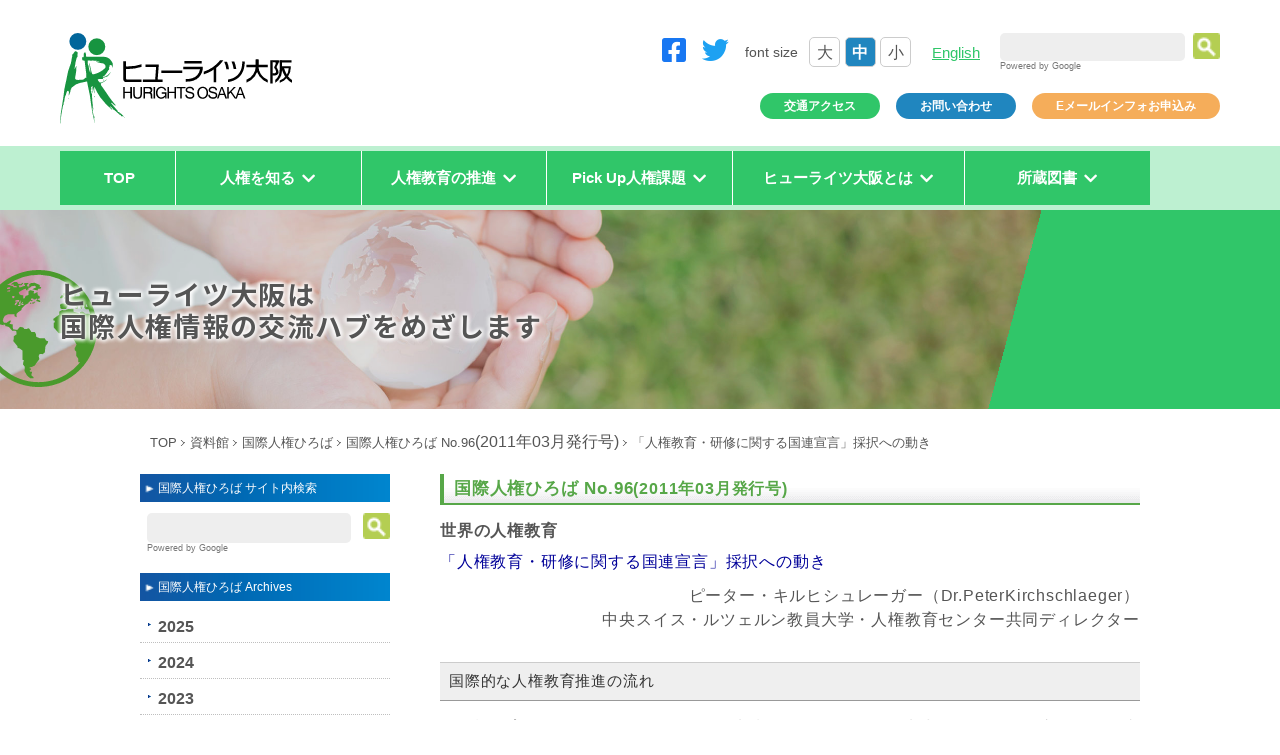

--- FILE ---
content_type: text/html
request_url: https://www.hurights.or.jp/archives/newsletter/sectiion3/2011/03/post-134.html
body_size: 10302
content:
<!DOCTYPE HTML>
<html lang="ja">
<head>
<meta charset="UTF-8">

<title>「人権教育・研修に関する国連宣言」採択への動き | ヒューライツ大阪(一般財団法人アジア・太平洋人権情報センター)</title>
<meta name="keywords" content="ヒューライツ大阪,ヒューライツ,一般財団法人アジア・太平洋人権情報センター,人権,人権尊重,国際人権,アジア・太平洋地域,国際的な人権伸長,国際的な人権保証,国際協調,国際貢献,人権意識の高揚" />
<meta name="description" content="アジア・太平洋地域における人権の確立・伸長に貢献する団体" />
<meta property="og:image" content="//www.hurights.or.jp/japan///www.hurights.or.jp/japan/assets/img/fb_share.png">
<link rel="index" href="//www.hurights.or.jp/japan/" />
<link rel="alternate" type="application/atom+xml" title="Recent Entries" href="//www.hurights.or.jp/japan/news/atom.xml" />

<meta name="viewport" content="width=device-width, initial-scale=1.0, minimum-scale=1.0, maximum-scale=1.0, user-scalable=no">
<meta name="format-detection" content="telephone=no">
<meta http-equiv="X-UA-Compatible" content="IE=edge">

<link rel="stylesheet" type="text/css" href="https://www.hurights.or.jp/japan/css/second-css/style.css" />
<link rel="stylesheet" type="text/css" href="https://www.hurights.or.jp/japan/css/second-css/index.css" />

<link href="https://www.hurights.or.jp/japan/css/global.css" rel="stylesheet" type="text/css" />
<link href="https://www.hurights.or.jp/japan/css/contents.css" rel="stylesheet" type="text/css" />
<link href="https://www.hurights.or.jp/japan/css/archives.css" rel="stylesheet" type="text/css" />
<link rel="alternate" type="application/atom+xml" title="Recent Entries" href="https://www.hurights.or.jp/japan/news/atom.xml" />


<link rel="stylesheet" type="text/css" href="//www.hurights.or.jp/japan/assets/css/slick.css"/>
<link rel="stylesheet" href="//www.hurights.or.jp/japan/assets/css/style.css">
<link rel="stylesheet" href="//www.hurights.or.jp/japan/assets/css/page.css">
<link rel="stylesheet" href="//www.hurights.or.jp/japan/assets/css/plus.css">



<!-- Google tag (gtag.js)202303Google アナリティクス 4 プロパティ設置 -->
<script async src="https://www.googletagmanager.com/gtag/js?id=G-FTBV5LGMWE"></script>
<script>
  window.dataLayer = window.dataLayer || [];
  function gtag(){dataLayer.push(arguments);}
  gtag('js', new Date());

  gtag('config', 'G-FTBV5LGMWE');
</script><!-- /Google tag (gtag.js) -->

<script>
  (function(i,s,o,g,r,a,m){i['GoogleAnalyticsObject']=r;i[r]=i[r]||function(){
  (i[r].q=i[r].q||[]).push(arguments)},i[r].l=1*new Date();a=s.createElement(o),
  m=s.getElementsByTagName(o)[0];a.async=1;a.src=g;m.parentNode.insertBefore(a,m)
  })(window,document,'script','//www.google-analytics.com/analytics.js','ga');

  ga('create', 'UA-15583707-1', 'auto');
  ga('send', 'pageview');
</script>

<link rel="icon" href="/favicon.ico" />

</head>

<body>

<header>
<div class="main_width size1160">
  <div class="header_top">
    <div class="header_left">
      <div class="logo">
        <a href="//www.hurights.or.jp/japan/">
          <img src="//www.hurights.or.jp/japan/assets/img/common/logo.svg" alt="ヒューライツ大阪">
        </a>
      </div>
     <!--  <h1 class="txt">
        ヒューライツ大阪は<br class="pc_only">国際人権情報の交流ハブをめざします
      </h1> -->
    </div>
    <!-- /.header_left -->

    <div class="header_right">
      <div class="head_right_top">
        <ul class="sns_list">
          <li>
            <a href="https://www.facebook.com/hurightsosaka" target="_blank" rel="noopener"><i class="fab fa-facebook-square"></i></a>
          </li>
          <li>
            <a href="https://twitter.com/hurights_osaka" target="_blank" rel="noopener"><i class="fab fa-twitter" target="_blank" rel="noopener"></i></a>
          </li>
        </ul>
        <!-- /.sns_list -->

        <div class="txt_size_btn_box">
          <p>
            font size
          </p>
          <ul class="txt_size">
            <li class="large">大</li>
            <li class="medium current">中</li>
            <li class="small">小</li>
          </ul>
        </div>
        <!-- /.txt_size_btn_box -->

        <div class="lang_txt_btn_box">
          <p>
            <a href="//www.hurights.or.jp/english/">English</a>
          </p>
        </div>
        <!-- /.lang_txt_btn_box -->

        <div class="side_search-header"> 
        <form method="get" action="https://www.google.co.jp/search" target="blank">
          <p class="searchArea-header">
          <input type="text" name="q" id="q" size="20" maxlength="255" value="" class="searchNavi-header">
          <input type="hidden" name="sitesearch" id="sitesearch" value="hurights.or.jp/">
          <input type="hidden" name="ie" id="ie" value="utf-8">
          <input type="hidden" name="num" id="num" value="10">&nbsp;
          <input type="image" name="btnG" id="btnG" src="https://www.hurights.or.jp/japan/img/archive-btn-search.png" alt="search"><br>
          Powered by Google
          </p></form>
        </div>      
        <!-- /.side_search-header -->  
      
      </div>
      <!-- /.head_right_top -->

      <div class="head_right_bottom">
        <ul class="sub_nav_list">
          <li class="btn green_ver">
            <a href="//www.hurights.or.jp/japan/access.html">交通アクセス</a>
          </li>
          <li class="btn blue_ver">
            <a href="//www.hurights.or.jp/japan/mail.html">お問い合わせ</a>
          </li>
          <li class="btn orange_ver">
            <a href="//www.hurights.or.jp/japan/mail_info.html">Eメールインフォお申込み</a>
          </li>
        </ul>
        <!-- /.sub_nav_list -->

      </div>
      <!-- /.head_right_bottom -->

    </div>
    <!-- /.header_right -->
  </div>
  <!-- /.header_top -->



  <a class="sp_menu_trigger sp_only">
    <span></span>
    <span></span>
    <span></span>
    <b>MENU</b>
  </a>

  <nav class="main_nav">
    <ul class="nav_list center">
      <li>
        <a href="//www.hurights.or.jp/japan/">TOP</a>
      </li>
      <li class="mega_btn">
        <a href="javascript:void(0)"><span>人権を知る</span></a>

        <div class="mega_menu main_width size1160 ver_01">
          <div class="inner">
            <div class="left">
            </div>
            <!-- /.left -->
            <div class="right">
              <p class="nav_sub_txt">
                人権を知る
              </p>
              <div class="child_box">
                <ul class="child">
                  <li><a href="//www.hurights.or.jp/archives/newsletter/">国際人権ひろば</a></li>
                  <li><a href="//www.hurights.or.jp/archives/focus/">FOCUS</a></li>
                  <li><a href="//www.hurights.or.jp/japan/shop/">出版物</a></li>
                  <li><a href="//www.hurights.or.jp/archives/">資料館</a></li>
                </ul>
                <ul class="child">
                  <li><a href="//www.hurights.or.jp/japan/learn/">人権とは何でしょう?</a></li>
                  <li><a href="//www.hurights.or.jp/japan/learn/q-and-a/">知りたい?人権Q&A</a></li>
                  <li><a href="//www.hurights.or.jp/japan/learn/comic/">マンガで学ぶ国際人権</a></li>
                  <li><a href="//www.hurights.or.jp/japan/learn/movie/">動画で見る人権</a></li>
                </ul>
              </div>
            </div>
            <!-- /.right -->
          </div>
          <!-- /.inner -->
        </div>
        <!-- /.mega_menu -->

      </li>
      <li class="mega_btn">
        <a href="javascript:void(0)"><span>人権教育の推進</span></a>
          <div class="mega_menu main_width size1160 ver_02">
            <div class="inner">
              <div class="left">
              </div>
              <!-- /.left -->
              <div class="right">
                <p class="nav_sub_txt">
                  人権教育の推進
                </p>
                <div class="child_box column_1">
                  <ul class="child">
                    <li><a href="//www.hurights.or.jp/japan/lecture/">人権教育とは</a></li>
                    <!-- <li><a href="">人権教育に関する国際・国内の文書</a></li>
                    <li><a href="">人権教育の実践や理論に関する資料</a></li> -->
                    <!-- <li><a href="//www.hurights.or.jp/japan/aside/education-documents/">人権教育に関連する国際・国内の文書</a></li> -->
                    <li><a href="//www.hurights.or.jp/japan/aside/education-practice-and-theory/">人権教育の実践や理論に関する記事と論文</a></li>
                    <li><a href="//www.hurights.or.jp/japan/microaggressions/">マイクロアグレッションについて学ぶ</a></li>
                  </ul>
                </div>
              </div>
              <!-- /.right -->
            </div>
            <!-- /.inner -->
          </div>
          <!-- /.mega_menu -->

      </li>
      <li class="mega_btn">
        <a href="javascript:void(0)"><span>Pick Up人権課題</span></a>
        <div class="mega_menu main_width size1160 ver_03">
          <div class="inner">
            <div class="left">
            </div>
            <!-- /.left -->
            <div class="right">
              <p class="nav_sub_txt">
                Pick Up人権課題
              </p>
              <div class="child_box">
                <ul class="child">
                  <li><a href="//www.hurights.or.jp/japan/aside/sdgs/2018/10/sdgs-1.html">SDGsと人権</a></li>
                  <li><a href="//www.hurights.or.jp/japan/multiple-discrimination-and-women/">交差性・複合差別</a></li>
                  <li><a href="//www.hurights.or.jp/japan/aside/human-rights-of-migrants/">移住者の人権</a></li>                
                </ul>
                <ul class="child">
                  <li><a href="//www.hurights.or.jp/japan/aside/business-and-human-rights/">ビジネスと人権</a></li>
                  <li><a href="//www.hurights.or.jp/japan/news2/2020/04/post.html">新型コロナウイルス感染症と人権<br><div class="menu-header-right">（アーカイブ）</div></a></li>
                  <!-- <li><a href="//www.hurights.or.jp/japan/aside/people/">人として&#9829;人とともに</a></li> -->
                </ul>
              </div>
            </div>
            <!-- /.right -->
          </div>
          <!-- /.inner -->
        </div>
        <!-- /.mega_menu -->
      </li>

      <li class="mega_btn width20">
        <a href="javascript:void(0)"><span>ヒューライツ大阪とは</span></a>
        <div class="mega_menu main_width size1160 ver_04">
          <div class="inner">
            <div class="left">
            </div>
            <!-- /.left -->
            <div class="right">
              <p class="nav_sub_txt">
                ヒューライツ大阪とは
              </p>
              <div class="child_box">
                <ul class="child">
                  <li><a href="//www.hurights.or.jp/japan/office/">ヒューライツ大阪について</a></li>
                  <li><a href="//www.hurights.or.jp/japan/office/contribution.html">定款</a></li>
                  <!-- <li><a href="//www.hurights.or.jp/japan/office/group.html">基本財産</a></li> -->
                </ul>
                <ul class="child">
                  <li><a href="//www.hurights.or.jp/japan/announcing/business-plan/">事業計画 事業報告</a></li>
                  <li><a href="//www.hurights.or.jp/japan/announcing/budget/">収支予算 決算</a></li>
                  <li><a href="//www.hurights.or.jp/japan/office/privacy.html">個人情報の利用目的</a></li>
                </ul>
              </div>
            </div>
            <!-- /.right -->
          </div>
          <!-- /.inner -->
        </div>
        <!-- /.mega_menu -->
      </li>
      <li class="mega_btn">
        <a href="javascript:void(0)"><span>所蔵図書</span></a>
        <div class="mega_menu main_width size1160 ver_05">
          <div class="inner">
            <div class="left">
            </div>
            <!-- /.left -->
            <div class="right">
              <p class="nav_sub_txt">
                所蔵図書
              </p>
              <div class="child_box">
                <ul class="child">
                  <li><a href="//www.hurights.or.jp/opac/index.php" target="_blank" rel="noopener">所蔵図書検索</a></li>
                </ul>
              </div>
            </div>
            <!-- /.right -->
          </div>
          <!-- /.inner -->
        </div>
        <!-- /.mega_menu -->
      </li>
    </ul>
    <!-- /.nav_list -->
    <div class="sp_only">

      <div class="head_right_bottom">
        <ul class="sub_nav_list">
          <li class="btn green_ver">
            <a href="//www.hurights.or.jp/japan/access.html">交通アクセス</a>
          </li>
          <li class="btn blue_ver">
            <a href="//www.hurights.or.jp/japan/mail.html">お問い合わせ</a>
          </li>
          <li class="btn orange_ver">
            <a href="//www.hurights.or.jp/japan/mail_info.html">Eメールインフォお申込み</a>
          </li>
        </ul>
        <!-- /.sub_nav_list -->
      </div>
      <!-- /.head_right_bottom -->

      <div class="head_right_top">
        <ul class="sns_list">
          <li>
            <a href="https://www.facebook.com/hurightsosaka" target="_blank" rel="noopener"><i class="fab fa-facebook-square"></i></a>
          </li>
          <li>
            <a href="https://twitter.com/hurights_osaka" target="_blank" rel="noopener"><i class="fab fa-twitter"></i></a>
          </li>
        </ul>
        <!-- /.sns_list -->
      </div>
      <!-- /.head_right_top -->


      <div class="lang_txt_btn_box">
        <p>
          <a href="//www.hurights.or.jp/english/">English</a>
        </p>
      </div>
      <!-- /.lang_txt_btn_box -->

        <div class="side_search-header"> 
        <form method="get" action="https://www.google.co.jp/search" target="blank">
          <p class="searchArea-header">
          <input type="text" name="q" id="q" size="20" maxlength="255" value="" class="searchNavi-header">
          <input type="hidden" name="sitesearch" id="sitesearch" value="hurights.or.jp/">
          <input type="hidden" name="ie" id="ie" value="utf-8">
          <input type="hidden" name="num" id="num" value="10">&nbsp;
          <input type="image" name="btnG" id="btnG" src="https://www.hurights.or.jp/japan/img/archive-btn-search.png" alt="search"><br>
          Powered by Google
          </p></form>
        </div>      
        <!-- /.side_search-header -->
    
    </div>
    <!-- /.sp_only -->
      <p class="close sp_only">CLOSE</p>
  </nav>
  <!-- /.main_nav -->


</div>
<!-- /.main_width size1160 -->
</header>

<main>
<div id="columns" class="clearfix">
  <div class="page_main_ttl_ver02">
    <div class="main_width">
      <h2 class="txt">
        ヒューライツ大阪は<br>国際人権情報の<br class="sp_only">交流ハブをめざします
      </h2>
    </div>
    <!-- /.main_width -->
  </div>
  <!-- /.page_main_ttl_ver02 -->

<ol id="pankz">
<li class="firstChild"><a href="https://www.hurights.or.jp/japan/">TOP</a></li>
<li><a href="https://www.hurights.or.jp/archives/">資料館</a></li>
<li><a href="https://www.hurights.or.jp/archives/newsletter/">国際人権ひろば</a></li>
<li><a href="https://www.hurights.or.jp/archives/newsletter/section1/2011/">国際人権ひろば No.96<span>(2011年03月発行号)</a></li>
<li>「人権教育・研修に関する国連宣言」採択への動き</li>
</ol>

<div id="arNavi">
<h2 class="arNaviHead">国際人権ひろば サイト内検索</h2>
<form method="get" action="https://www.google.co.jp/search" target="blank">
<p class="searchArea">
<input type="text" name="q" id="q" size="20" maxlength="255" value="" class="searchNavi" />
<input type="hidden" name="sitesearch" id="sitesearch" value="hurights.or.jp/archives/newsletter/" />
<input type="hidden" name="ie" id="ie" value="utf-8" />
<input type="hidden" name="num" id="num" value="10" />&nbsp;
<input type="image" name="btnG" id="btnG" src="https://www.hurights.or.jp/japan/img/archive-btn-search.png" alt="search" /><br />
<br class="clear">
Powered by Google
<br /><br /></p></form>
<hr />

<h2 class="arNaviHead">国際人権ひろば Archives</h2>
<div id="trace"></div>
<hr />
</div><!-- #arNavi -->

<div id="contents" class="archives">
<h2>国際人権ひろば No.96<span>(2011年03月発行号)</h2>
<p id="letterCaption">世界の人権教育</p>
<h3>「人権教育・研修に関する国連宣言」採択への動き</h3>
<div class="letterIntro"></div>

<div class="author"><p>ピーター・キルヒシュレーガー（Dr.PeterKirchschlaeger）<br />
中央スイス・ルツェルン教員大学・人権教育センター共同ディレクター</p></div>
<h4>
	国際的な人権教育推進の流れ</h4>
<p>
	　人権教育は、国レベルで、国際的な地域レベルで、そして地球レベルで一層注目され、支持されている。人権がまもられるためには、人権教育が重要であることが認識されているからだ。ナヴァネテム・ピレイ（NavanethemPillay）国連人権高等弁務官は、次のように述べている。「人権教育は、人権侵害の防止、非差別の促進、平等と持続可能な開発、民主的な意思決定における人々の参加の強化のために欠かせないものだ」。<br />
	　人権教育の分野で、1988年に国連人権センター（後に国連人権高等弁務官事務所に改組）がはじめた「人権の世界広報キャンペーン」のような国際的な取り組みは、これまで継続して行われてきた。人権侵害を防ぎ、人権が社会に根付くために、人権教育が重要であることは、1993年にオーストリアのウィーンで開催された世界人権会議の成果文書である「ウィーン宣言と行動計画」でも述べられている。<br />
	　この国際会議では、日本を含めた171カ国の政府代表と多くのＮＧＯが集まって、人権に関わる重要な議論が交わされた。最終的に「ウィーン宣言と行動計画」が採択され、「人権教育のための国連10年」（1995－2004）の実施が勧告された。<br />
	　「人権教育のための国連10年」は、成功した取り組みであったといえるが、人権教育の推進という入口に立ったに過ぎない。人権教育は、それに関わるすべての関係者が継続して支えていく必要があり、各国に対してインパクトを持つには、国際社会で長い期間にわたって優先的に取り組まれなければならない。<br />
	　「人権教育のための国連10年」に続いて「人権教育世界プログラム」が始まり、その第１段階（2005－2009）では、初等・中等教育（小学校、中学校、高等学校に相当する）に焦点があてられた。2010年からは第２段階に入ったが、その行動計画は、2010年９月の国連総会で採択された。そこでは、高等教育つまり大学や大学院での教育や、教員、公務員、法執行官、軍関係者などに対する人権研修に焦点があてられており、現在、進行中である。<br />
	　ところで、2008年の「人権学習国際年」（国連総会決議62/171、世界人権宣言60周年記念に関する採択）の存在は、国際社会での人権教育の進展に重要な貢献をした。また、この国際年をベースに世界各地で多くの取り組みがなされた。</p>
<h4>
	「人権教育・研修に関する宣言」の草案作り</h4>
<p>
	　こうした流れを受けて、国連で、「人権教育・研修に関する宣言」を作成しようという動きが活発化し、宣言の草案がほぼ完成している。<br />
	　国連人権高等弁務官事務所の弁務官に次ぐ立場にあるカン・キョンファ次官がこの草案作りに関わって、次のようなメッセージを出している。<br />
	　「人権教育・研修を実施することは、明確な国家の義務であり、すべての人権を実現するための前提条件である。人は、人権を知り理解することなしに、人権を要求したり、遵守させることはできない。人権教育・研修に関しては、多くの国際的な文書の中では既に、それを推進するべきであるとする条項があるが、宣言草案は、そうした内容を集約したものでなければならない。それらの文書というのは、世界人権宣言をはじめ、女性差別撤廃条約、拷問等禁止条約、人種差別撤廃条約、子どもの権利条約、社会権規約等の人権条約のことである。さらにいくつか追加すると、条約機関における見解、法律とまではいかない規範であるソフト・ロー、前述のウィーン宣言、2005年世界サミット（国連首脳会議）のような政策的な文書も含まれる」。</p>
<h4>
	真剣で開かれた雰囲気の討論に感銘</h4>
<p>
	　国連人権理事会は、人権理事会のシンクタンクの役割を担っている諮問委員会に対し、「人権教育・研修に関する宣言」の草案の準備を要請した。（決議６/10、2007年９月28日）その要請を受けた諮問委員会の「人権教育・研修に関する宣言」起草グループの特別報告者であるエマニエル・ドゥコー（EmmanuelDecaux）氏（パンテオン・アサスパリ第２大学教授）は、この間のプロセスをこう述べている。「諮問委員会で承認されたコンセプトの枠組みにしたがって、起草グループは、開かれた、多様な議論を受入れるようなやり方で調査研究、会議、意識啓発をうまく進めることができた。起草グループは、2009年２月に、国際機関、各国政府、市民団体に対し、人権教育の取り組みの現状や宣言作成に関するコメントを求めるアンケートを実施した。そのアンケートへの回答は、起草グループが分析し、特別報告者である私がまとめた（A/HRC/AC/3/CRP.4）」。2009年７月16日～17日、モロッコ・マラケシュで開催されたセミナーは、起草グループの考えを発展させるのに重要なステップであった。そこに参加した国内人権機関のネットワークは、人権教育に関わる広範な「NGO連合」や研究者と同じく、節目毎に、積極的に関わった。諮問委員会は、人権教育推進にあたり、すべての利害関係者が自分たちの意見を表明できるように公開討論会を開いた。<br />
	　その討論の場には、専門家、数カ国の政府代表、アムネスティ・インターナショナルといったNGO、国内人権機関のネットワークの代表らが参加した。マラケシュでのセミナーのみならず、総じて草案準備の過程で議論のすべてにわたり、政府代表は人権教育をより知ろうと真剣な関心を示し、すべての利害関係者が、力の入った対話を交すことができたのは大変良かったと思う。<br />
	　諮問委員会は、第４会期のときに満場一致で、「人権教育・研修に関する宣言」草案を承認し、親組織（人権理事会13会期）に回付する勧告４/２（2010年１月29日）を採択した。<br />
	　草案を検討する政府間ワーキング・グループが会合を持つ前に、「五大陸」からの政府代表を含む「人権教育・研修のためのプラットフォーム」は、３回にわたる非公式会議を招集した。１回目が、2010年６月24日に全体的なコメントのために設けられ、２回目の９月３日は、代表参加者が草案を検討しコメントを行った。プラットフォームは、この議論に基づいて、３回目の2010年12月14日の議論のための草案の改訂版を作り、３回目の会議の結果が、さらに草案に組み込まれた。非公式会議は、文案を詳細に検討した。<br />
	　そこでの草案は、2011年１月10日から14日の「人権教育・研修に関する国連宣言」草案に関するオープン・エンド形式の政府間ワーキング・グループでの議論の出発点となった。その政府間ワーキング・グループのセッションで、カン次官はこう述べた。「現在の文案は、諮問委員会での作業をフォローし、幅広い議論の中で修正されたものだ。そこでの『人権教育・研修』の定義は、知識やスキルにとどまらず態度やふるまいの改善（developments）を伴う生涯にわたるプロセスとしている。また『人権教育・研修』が効果をあげれば、すべての人々の平等と機会均等を育み、人権侵害を防止し、差別と闘う力になると理解している。関連する戦略・政策・プログラムを通じて、『人権教育・研修』が実施されるようにすること、そしてこの分野で市民社会が関連する活動ができるような環境を作ることは、政府の責任であることを強調している」。</p>
<h4>
	人権教育理事会第16会期（2011年２月28日～３月25日）での検討議題に</h4>
<p>
	　カン次官は、草案に書かれている内容から２点を強調した。１点は、人権としての「人権教育・研修への権利」を明確に言及していることである。２点目は、既存の国際的あるいは地域的な人権システムの監視メカニズムを利用して、宣言が出たら一層人権教育の実施が強化されるべきであるということだ。監視メカニズムの利用とは、人権に関する条約機関、特別手続、人権理事会の普遍的定期審査（ＵＰＲ）を使うことである。人権理事会決議13/15にしたがって、草案は、政府間ワーキング・グループが協議し、最終的にまとめた（A/HRC/WG.9/1/2）。この草案は、人権理事会第16会期に検討されることになっている。<br />
	　人権理事会に提出された草案は次のURLを参照：<br />
	<a href="http://http//www2.ohchr.org/english/bodies/hrcouncil/16session/reports.htm">http//www2.ohchr.org/english/bodies/hrcouncil/16session/reports.htm</a></p>
<h4>
	人権教育におけるあたらしい国際研究プログラムの紹介</h4>
<p>
	　中央スイス・ルチェルン教員大学（theUniversityofTeacherEducationCentralSwitzerland）人権教育センター（ZMRB）では、2012年に新しい国際研究プログラム「CertificateofAdvancedStudiesinHumanRightsEducation（人権教育上級研究修了認定コース）」がスタートする。このプログラムは学校や生涯教育など各現場で働く人権教育トレーナーを養成することを目的としている。<br />
	詳しい情報は　<a href="mailto:peter.kirchschlaeger@phz.ch">peter.kirchschlaeger@phz.ch</a></p>

<hr />

<ul class="navigation">
<li class="ngPrevious">&laquo; <a href="https://www.hurights.or.jp/archives/newsletter/sectiion3/2011/03/post-133.html" rel="prev">あれこれ中央アジア（アルマティ＆タシケント）便り</a></li>
<li class="ngNext"><a href="https://www.hurights.or.jp/archives/newsletter/sectiion3/2011/03/post-136.html" rel="next">ヒューライツ大阪将来ビジョンが提案される「ヒューライツ大阪あり方検討委員会」で決定</a> &raquo;</li>
<li class="ngBack"><a href="https://www.hurights.or.jp/archives/newsletter/">国際人権ひろば</a></li>
</ul>

<!-- タグ関連記事 -->
<!-- 
<div class="module-tagcloud module">
<h4 class="module-header">国際人権ひろば 関連タグ一覧</h4>
<div class="module-content">
<ul class="module-list">

<li class="module-list-item taglevel"><a href="https://www.hurights.or.jp/archives/newsletter/tag/index.html">ロヒンギャ(1)</a>｜</li>

<li class="module-list-item taglevel"><a href="https://www.hurights.or.jp/archives/newsletter/tag/index.html">世界人権宣言(1)</a>｜</li>

<li class="module-list-item taglevel"><a href="https://www.hurights.or.jp/archives/newsletter/tag/index.html">子どもの権利(1)</a>｜</li>

<li class="module-list-item taglevel"><a href="https://www.hurights.or.jp/archives/newsletter/tag/index.html">移住女性の人権(1)</a>｜</li>

</ul>
<p class="moreBtn02"><a href="https://www.hurights.or.jp/archives/newsletter/tag/index.html">国際人権ひろば 関連タグ 記事一覧ページへ</a></p>
</div>
</div>
 -->




</div><!-- #contents -->


</div><!-- columns -->
</main>

<footer>
  <div class="main_width">
    <div class="main_width size1160">
      <div class="footer_link">
        <div class="left_info">
          <div class="logo">
            <a href="//www.hurights.or.jp/japan/">
              <img src="//www.hurights.or.jp/japan/assets/img/common/logo.svg" alt="ヒューライツ大阪">
            </a>
          </div>
          <p class="txt bold">
            一般財団法人アジア・太平洋人権情報センター
          </p>
          <p class="txt">
            〒550-0005<br>
            大阪市西区西本町1丁目7－7 CE西本町ビル8階<br>
            TEL06-6543-7002（総務）/ 06-6543-7003（企画）<br>
            FAX06-6543-7004<br>
            webmail[a]hurights.or.jp<br>
            ([a]を@にかえてください）<br>
            事業所登録番号：T4120005015283
          </p>
          <div class="btn blue_ver">
            <a href="//www.hurights.or.jp/japan/mail.html">お問い合わせ</a>
          </div>
        
        <ul class="left_link_list">
            <li><a href="//www.hurights.or.jp/japan/eventreport/">イベント・セミナー情報</a></li>
            <li><a href="//www.hurights.or.jp/japan/notice/">お知らせ</a></li>
            <li><a href="//www.hurights.or.jp/archives/newsinbrief-ja/">ニュース・イン・ブリーフ</a></li>
            <li><a href="//www.hurights.or.jp/japan/related-events/">つながる</a></li>
          </ul>
          <!-- /.left_link_list -->
        
        </div>
        <!-- /.left_info -->

        <div class="right_link">
          <ul class="link_list">
            <li class="link_cat">
              <p><a href="">人権を知る</a></p>
              <div class="footer_link_box">
                <ul class="child child_left">
                  <li><a href="//www.hurights.or.jp/archives/newsletter/">国際人権ひろば</a></li>
                  <li><a href="//www.hurights.or.jp/archives/focus/">FOCUS</a></li>
                  <li><a href="//www.hurights.or.jp/japan/shop/">出版物</a></li>
                  <li><a href="//www.hurights.or.jp/archives/">資料館</a></li>
                </ul>
                <ul class="child child_right">
                  <li><a href="//www.hurights.or.jp/japan/learn/">人権とは何でしょう︖</a></li>
                  <li><a href="//www.hurights.or.jp/japan/learn/q-and-a/">知りたい︕人権Q&A</a></li>
                  <li><a href="//www.hurights.or.jp/japan/learn/comic/">マンガで学ぶ国際人権</a></li>
                  <li><a href="//www.hurights.or.jp/japan/learn/movie/">動画で見る人権</a></li>
                </ul>
              </div>
            </li>
            <li class="link_cat">
              <p><a href="">人権教育の推進</a></p>
              <div class="footer_link_box">
                <ul class="child child_left">
                  <li><a href="//www.hurights.or.jp/japan/lecture/">人権教育とは</a></li>
                  <li><a href="//www.hurights.or.jp/japan/aside/education-practice-and-theory/">人権教育の実践や理論に<br class="sp">関する記事と論文</a></li>
                  <li><a href="//www.hurights.or.jp/japan/microaggressions/">マイクロアグレッションに<br class="sp">ついて学ぶ</a></li>                
                  <!-- <li><a href="">人権教育に関する国際・国内の文書</a></li> -->
                </ul>
                <ul class="child child_right">
                  <!-- <li><a href="">人権教育の実践や理論に関する資料</a></li> -->
                  <!-- <li><a href="//www.hurights.or.jp/japan/aside/education-documents/">人権教育に関連する国際・国内の文書</a></li> -->
                </ul>
              </div>
            </li>
            <li class="link_cat">
              <p><a href="">Pick Up人権課題</a></p>
              <div class="footer_link_box">
                <ul class="child child_left">
                  <li><a href="//www.hurights.or.jp/japan/aside/sdgs/2018/10/sdgs-1.html">SDGsと人権</a></li>
                  <li><a href="//www.hurights.or.jp/japan/multiple-discrimination-and-women/">交差性・複合差別</a></li>
                  <li><a href="//www.hurights.or.jp/japan/aside/human-rights-of-migrants/">移住者の人権</a></li>
                </ul>
                <ul class="child child_right">
                  <li><a href="//www.hurights.or.jp/japan/aside/business-and-human-rights/">ビジネスと人権</a></li>
                  <li><a href="//www.hurights.or.jp/japan/news2/2020/04/post.html">新型コロナウイルス感染症<br class="sp">と人権　<br class="pc"><div class="menu-footer-right">（アーカイブ）</div></a></li>
                  <!-- <li><a href="//www.hurights.or.jp/japan/aside/people/">人として&#9829;人とともに</a></li> -->
                </ul>
              </div>
            </li>
            <li class="link_cat">
              <p><a href="">ヒューライツ大阪とは</a></p>
              <div class="footer_link_box">
                <ul class="child child_left">
                  <li><a href="//www.hurights.or.jp/japan/office/">ヒューライツ大阪について</a></li>
                  <li><a href="//www.hurights.or.jp/japan/office/contribution.html">定款</a></li>
                  <!-- <li><a href="//www.hurights.or.jp/japan/office/group.html">基本財産</a></li> -->
                </ul>
                <ul class="child child_right">
                  <li><a href="//www.hurights.or.jp/japan/announcing/business-plan/">事業計画 事業報告</a></li>
                  <li><a href="//www.hurights.or.jp/japan/announcing/budget/">収支予算 決算</a></li>
                  <li><a href="//www.hurights.or.jp/japan/office/privacy.html">個人情報の利用目的</a></li>
                </ul>
              </div>
            </li>
          </ul>
          <ul class="link_list">
            <li class="link_cat">
              <p><a href="//www.hurights.or.jp/opac/index.php" target="_blank" rel="noopener">所蔵図書</a></p>
            </li>
            <li class="link_cat">
              <p><a href="//www.hurights.or.jp/japan/access.html">交通アクセス</a></p>
            </li>
            <li class="link_cat">
              <p><a href="//www.hurights.or.jp/japan/mail.html">お問い合わせ</a></p>
            </li>
          </ul>
        </div>
        <!-- /.right_link -->

      </div>
      <!-- /.footer_link -->
      <p class="copyright">Copyright 1998-<script type="text/javascript">myDate = new Date() ;myYear = myDate.getFullYear ();document.write(myYear);</script> HURIGHTS OSAKA. All Rights Reserved.</p>
    </div>
    <!-- /.main_width size1160 -->
  </div>
  <!-- /.main_width -->
</footer>

<script type="text/javascript" src="https://ajax.googleapis.com/ajax/libs/jquery/1.12.4/jquery.min.js"></script>
<script type="text/javascript" src="//www.hurights.or.jp/japan/assets/js/slick.min.js"></script>
<script type="text/javascript" src="//www.hurights.or.jp/japan/assets/js/fuction.js"></script>

<script type="text/javascript">
$(function(){
$("#trace").load("https://www.hurights.or.jp/archives/newsletter/section1/ #focusNavi");
});
</script>

</body>
</html>


--- FILE ---
content_type: text/html
request_url: https://www.hurights.or.jp/archives/newsletter/section1/
body_size: 429
content:
<!DOCTYPE html PUBLIC "-//W3C//DTD XHTML 1.0 Transitional//EN" "http://www.w3.org/TR/xhtml1/DTD/xhtml1-transitional.dtd">
<html xmlns="http://www.w3.org/1999/xhtml" lang="ja" xml:lang="ja">
<head>
<meta http-equiv="Content-Type" content="text/html; charset=utf-8" />
<meta http-equiv="Content-Script-Type" content="text/javascript" />
<meta http-equiv="Content-Style-Type" content="text/css" />
<meta http-equiv="X-UA-Compatible" content="IE=emulateIE7" />
<meta name="robots" content="noindex,nofollow" />
<title>archives Ajax</title>
</head>
<body>
<ul id="focusNavi">

<li class="menutitle"><a href="https://www.hurights.or.jp/archives/newsletter/section1/2025/">2025</a></li></mt:archiveListFooter>

<li class="menutitle"><a href="https://www.hurights.or.jp/archives/newsletter/section1/2024/">2024</a></li></mt:archiveListFooter>

<li class="menutitle"><a href="https://www.hurights.or.jp/archives/newsletter/section1/2023/">2023</a></li></mt:archiveListFooter>

<li class="menutitle"><a href="https://www.hurights.or.jp/archives/newsletter/section1/2022/">2022</a></li></mt:archiveListFooter>

<li class="menutitle"><a href="https://www.hurights.or.jp/archives/newsletter/section1/2021/">2021</a></li></mt:archiveListFooter>

<li class="menutitle"><a href="https://www.hurights.or.jp/archives/newsletter/section1/2020/">2020</a></li></mt:archiveListFooter>

<li class="menutitle"><a href="https://www.hurights.or.jp/archives/newsletter/section1/2019/">2019</a></li></mt:archiveListFooter>

<li class="menutitle"><a href="https://www.hurights.or.jp/archives/newsletter/section1/2018/">2018</a></li></mt:archiveListFooter>

<li class="menutitle"><a href="https://www.hurights.or.jp/archives/newsletter/section1/2017/">2017</a></li></mt:archiveListFooter>

<li class="menutitle"><a href="https://www.hurights.or.jp/archives/newsletter/section1/2016/">2016</a></li></mt:archiveListFooter>

<li class="menutitle"><a href="https://www.hurights.or.jp/archives/newsletter/section1/2015/">2015</a></li></mt:archiveListFooter>

<li class="menutitle"><a href="https://www.hurights.or.jp/archives/newsletter/section1/2014/">2014</a></li></mt:archiveListFooter>

<li class="menutitle"><a href="https://www.hurights.or.jp/archives/newsletter/section1/2013/">2013</a></li></mt:archiveListFooter>

<li class="menutitle"><a href="https://www.hurights.or.jp/archives/newsletter/section1/2012/">2012</a></li></mt:archiveListFooter>

<li class="menutitle"><a href="https://www.hurights.or.jp/archives/newsletter/section1/2011/">2011</a></li></mt:archiveListFooter>

<li class="menutitle"><a href="https://www.hurights.or.jp/archives/newsletter/section1/2010/">2010</a></li></mt:archiveListFooter>

<li class="menutitle"><a href="https://www.hurights.or.jp/archives/newsletter/section1/2009/">2009</a></li></mt:archiveListFooter>

<li class="menutitle"><a href="https://www.hurights.or.jp/archives/newsletter/section1/2008/">2008</a></li></mt:archiveListFooter>

<li class="menutitle"><a href="https://www.hurights.or.jp/archives/newsletter/section1/2007/">2007</a></li></mt:archiveListFooter>

<li class="menutitle"><a href="https://www.hurights.or.jp/archives/newsletter/section1/2006/">2006</a></li></mt:archiveListFooter>

<li class="menutitle"><a href="https://www.hurights.or.jp/archives/newsletter/section1/2005/">2005</a></li></mt:archiveListFooter>

<li class="menutitle"><a href="https://www.hurights.or.jp/archives/newsletter/section1/2004/">2004</a></li></mt:archiveListFooter>

<li class="menutitle"><a href="https://www.hurights.or.jp/archives/newsletter/section1/2003/">2003</a></li></mt:archiveListFooter>

<li class="menutitle"><a href="https://www.hurights.or.jp/archives/newsletter/section1/2002/">2002</a></li></mt:archiveListFooter>

<li class="menutitle"><a href="https://www.hurights.or.jp/archives/newsletter/section1/2001/">2001</a></li></mt:archiveListFooter>

<li class="menutitle"><a href="https://www.hurights.or.jp/archives/newsletter/section1/2000/">2000</a></li></mt:archiveListFooter>
</ul>
</body></html>

--- FILE ---
content_type: text/css
request_url: https://www.hurights.or.jp/japan/css/second-css/style.css
body_size: 2616
content:
@charset "UTF-8";
/* BACE_CSS
---------------------------------------------------------------------- */

html,body {
	width: 100%;
	min-width: 960px;
	overflow-x: hidden
}
body {
	width: 100%;
	min-width: 960px;
	font-family: "ヒラギノ角ゴPro W3", "Hiragino Kaku Gothic Pro", "メイリオ", Meiryo, Osaka, "ＭＳ Ｐゴシック", "MS PGothic", Arial, Helvetica, Verdana, sans-serif;
	color: #123f4c;
	font-size: 12px;
	line-height: 1.5em;
	text-align: justify;
	text-justify: inter-ideograph;
	-webkit-text-size-adjust: 100%
}
.wrapper {
	width: 760px;
	margin: 0 auto
}
/*■ ヘッダー ■*/
.headerInfo {
	float: right;
	width: 632px;
	height: 34px;
	padding: 5px 0 0 10px; /* all browsers */
	padding: 5px 0 0 17px\9; /* IE10以下 */
	background: url("https://www.hurights.or.jp/japan/img/top-images/header_bg01.png") no-repeat;
}
.headerInfo,x:-moz-any-link { 
	padding: 5px 0 0 27px; /* Fire Fox */
	padding: 5px 0 0 17px\9; /* IE10以下 */
	 }
.headerInfo:not(:target) {
  padding: 5px 0 0 17px\9; /* IE9, 10 */
}	 
	 
.headerInfo ul:first-child { float: left; }
.headerInfo ul:first-child li:first-child { margin-right: 5px }
.headerInfo ul:first-child li:first-child + li { margin-right: 10px }
.headerInfo ul li { float: left;}

.fontChange {
	float: left;
	margin-right: 10px;
}
.fontChange ul {
	float: left;
}
.fontChange ul li { margin-left: 5px }

.fontTit01 {
	float: left;
	margin-right: 5px;
}

#googleSearch {
	float: left;	
}
.searchArea input[type="text"] {
	float: left;
	height: 20px;
	margin-right: 5px;
}
.searchArea input[type="image"] {
	 float: left;
}
.headerLogo {
	float: left;
	padding: 6px 0 4px 0
}
.headerWord01 {
	float: right;
	/*padding-top: 13px;*/
	padding-top: 0px;
	padding-right: 10px;
}
#gNavi {
  width: 100%;
  border-bottom: 3px solid #7A7063;
  height: 42px;
}
#gNavi li {
	float: left;
	height: 52px;
	list-style: none;
}


/*■ ミドル ■*/
#middle {
	padding: 40px 0 40px 0;
	background: #FFFDEC;
}
/*■ サイド ■*/
#side {
	float: left;
	width: 143px;
}
.side01 {
  width: 143px;
  height: 216px;
  margin-bottom: 5px;
  margin-left: 2px;
  background: url("https://www.hurights.or.jp/japan/img/second-images/side_bg01.png") no-repeat;
}
.sideTit01, .sideTit02 {
  position: relative;
  width: 143px;
  color: #fff;
  font-size: 14px;
  letter-spacing: 0.15em;
  margin-left: 2px;
  padding-left: 34px;
  background: url("https://www.hurights.or.jp/japan/img/second-images/side_bg_tit01.png") no-repeat;
}
.side01 li {
	list-style: none;
}

.sideTit01 {
	height: 40px;
	padding-top: 12px;
}
.sideTit01 span {
	font-size: 10px;
	letter-spacing: 0.1em;
}
.sideTit01:before {
	content: url("https://www.hurights.or.jp/japan/img/top-images/deco01.png");
	position: absolute;
	top: 22px;
	left: 13px;
}
.sideTit02:before {
}
.side01 ul {
	padding-top: 20px;
}
.side01 > ul > li {
	position: relative;
	float: left;
}

.side01 ul li:first-child { margin-left: 20px;}
.side01 ul li:first-child + li { margin: 0 9px }

.side02 {
	width: 143px;
	height: 250px;
	margin: 14px 0;
	background: url("https://www.hurights.or.jp/japan/img/second-images/side_bg08.png") no-repeat;
}
.sideTit02 {
	height: 34px;
	padding-top: 16px;
}
.sideTit02:before {
	content: url("https://www.hurights.or.jp/japan/img/top-images/deco01.png");
	position: absolute;
	top: 18px;
	left: 15px;
}
.side02 ul {
	padding-left: 5px;
	overflow:hidden;
}
.side02 li a:hover {
	display: block;
	width: 120px;
	height: 24px;
	color: #FFF;
	padding: 5px 0 0 5px;
	margin-top: 2px;
	font-size: 88%;
	font-weight: bold;
	letter-spacing: 0.01em;
	background: url("https://www.hurights.or.jp/japan/img/second-images/side_bg06.png") no-repeat bottom;
}
/*
.side02 li a:hover {
	display: block;
	width: 120px;
	height: 24px;
	color: #FFF;
	padding: 8px 0 0 10px;
	margin-top: 2px;
	font-weight: bold;
	letter-spacing: 0.05em;
	background: url("https://www.hurights.or.jp/japan/img/second-images/side_bg04.png") no-repeat bottom;
}
*/
.side02 li a {
	display: block;
	width: 120px;
	height: 24px;
	padding: 5px 0 0 5px;
	margin-top: 2px;
	font-size: 88%;
	font-weight: bold;
	color: #333;
	letter-spacing: 0.01em;
	border-top: 1px dashed #ABA398;
	background: url("https://www.hurights.or.jp/japan/img/second-images/side_bg05.png") no-repeat bottom;
}
/*
.side02 li a {
	display: block;
	width: 120px;
	height: 24px;
	padding: 8px 0 0 10px;
	margin-top: 2px;
	font-weight: bold;
	color: #333;
	letter-spacing: 0.05em;
	border-top: 1px dashed #ABA398;
	background: url("https://www.hurights.or.jp/japan/img/second-images/side_bg05.png") no-repeat bottom;
}
*/
.side02 li:first-child {
	margin-top:-3px;
	border-top: none;
}

.side03 {
	width: 198px;
	height: 132px;
	margin-bottom: 14px;
	background: url("https://www.hurights.or.jp/japan/img/top-images/side_bg03.png") no-repeat bottom;
}
.sideTit03 {
	height: 77px;
}
.sideTit03 ul {
	height: 77px;
	padding: 0 6px;
	vertical-align: bottom;
}
.sideTit03 li {
	padding: 0 0 0 6px;
	display: inline;
}
.side03 p a {
	display: block;
	padding: 0 15px;
	letter-spacing: 0.07em;
	line-height: 1.2em;
	font-size: 11px;
}
.sideTit03:after {
	content:url("https://www.hurights.or.jp/japan/img/top-images/deco02.png");
	position: relative;	
	top: 30px;
	left: 165px
}


/*■ フッター ■*/
.footerTop {
	border-top: 1px dashed #ccc;
	background: #F5F2EB;
}
.footerTop .wrapper {
	position: relative;
	padding: 10px 10px 20px 20px;
}
#goTop {
	position: absolute;
	bottom: 0;
	right: 0
}
#footerNav01 > ul > li {
  position: relative;
  float: left;
  color: #46933F;
  padding-left: 15px;
  margin: 20px 0 0 15px;
  font-size: 120%;
}

#footerNav01 > ul > li > ul > li { list-style-type: none !important }

#footerNav01 > ul {
  list-style: none;
}
#footerNav01 > ul > li a {
  color: #46933F;
  text-decoration: none;
}
#footerNav01 > ul > li:before {
	content: url("https://www.hurights.or.jp/japan/img/top-images/footer_deco01.png");
	position: absolute;
	top: 3px;
	left: 0;
}
#footerNav01 > ul > li:first-child { margin-left: 0 }
#footerNav01 > ul > li > ul > li > a {
  color: #333;
  font-size: 70%;
  text-decoration: none;
}
.footerBottom {
	padding: 18px 0 12px 0;
	color: #fff;
	background: #766C60
}
.footerBottom a {
	color: #fff;
}
.footerBottom p {
  margin-left: 15px;
  font-size: 85%;
}

.footerTit01 {
  margin-bottom: 10px;
  margin-left: 15px;
  font-size: 105%;
  font-weight: normal;
}
.small {
  font-size: 80%;
  text-align: center;
}
/*■ コンテンツ共通要素 ■*/
#content {
	float: right;
	width: 750px
}
.sec01 { margin-bottom: 34px }
.tit01 {
	position: relative;
	margin-bottom: 12px;
	padding: 13px 0 13px 38px;
	border-radius: 6px; 
	-webkit-border-radius: 6px;
	-moz-border-radius: 6px;
	color: #fff;
	font-size: 18px;
	letter-spacing: 0.1em;
	background: #776D61
}
.tit01:before {
	content: url("https://www.hurights.or.jp/japan/img/top-images/deco01.png");
	position: absolute;
	top: 16px;
	left: 15px;
}
.tit01 span {
	position: absolute;
	top: 13px;
	right: 10px;
	font-size: 11px;
}
.tit01 span a {
	position: relative;
	padding-left: 24px;
	color: #fff;
	font-size: 13px;
}
.tit01 span a:before {
	content: url("https://www.hurights.or.jp/japan/img/top-images/deco03.png");
	position: absolute;
	top: 3;
	left: 0;
}
.tit02 {
	position: relative;
	padding: 11px 0 11px 42px;
	color: #fff;
	font-size: 14px;
	border-radius: 6px; 
	-webkit-border-radius: 6px;
	-moz-border-radius: 6px;
	background: #47943F
}
.tit02:before {
	content: url("https://www.hurights.or.jp/japan/img/top-images/deco_tit01.png");
	position: absolute;
	top: 8px;
	left: 11px
}
.tit02 span {
	position: absolute;
	right: 13px;
	top: 6px;
}
.tit03,.tit03 a {
	position: relative;
	margin-bottom: 12px;
	padding: 5px 0 0 8px;
	font-size: 15px;
	font-weight: bold;
}
.tit03:before {
	content: url("https://www.hurights.or.jp/japan/img/top-images/deco_news01.png");
	position: absolute;
	top: 8px;
	left: 0;
}

.columnBoxOne,.columnBoxTwo > div {
	padding: 10px;
	border: 1px solid #ccc;
	border-radius: 6px; 
	-webkit-border-radius: 6px;
	-moz-border-radius: 6px;
	background: #fff
}
.columnBoxTwo > div { width: 348px }
.columnBoxTwo > div:first-child { float: left }
.columnBoxTwo > div:first-child + div { float: right }
.columnBoxFour > div {
	float:left;
	width: 165px;
	margin-left: 3px;
}
.columnBoxFour > div:first-child {
	margin-left: 0 !important;
}
.dlWrap01 {
	margin-bottom: 16px;
}
.dl01 dt {
	position:relative;
	clear: left;
	float: left;
	width: 7em;
	padding: 10px 0.5em 10px 2em;
	color: #FF6600;
	font-weight: bold
}
.dl01 dt:before {
	content: url("https://www.hurights.or.jp/japan/img/top-images/deco_news01.png");
	position: absolute;
	top: 14px;
	left: 0.5em;
}
.dl01 dd {
	padding: 10px 0.5em 10px 8em;
	border-top: 1px dashed #ccc;
	font-size: 13px
}
.dl01 dt:first-child + dd {
	border-top: 0;
}
.dl01 dd span {
	display:inline-block;
	margin-left: 5px;
	padding: 2px 4px;
	color: #fff;
	background: #FF9900;
}
.dl02 { margin-bottom: 13px }
.dl02 dt {
	position:relative;
	clear: left;
	float: left;
	width: 6.8em;
	padding: 10px 0.5em 20px 2em;
	color: #FF6600;
	font-weight: bold;
	font-size: 12px
}
.dl02 dt:before {
	content: url("https://www.hurights.or.jp/japan/img/top-images/deco_news01.png");
	position: absolute;
	top: 14px;
	left: 0.5em;
}
.dl02 dd {
	height: auto;
	min-height: 55px;
	padding: 10px 0.5em 10px 7.8em;
	border-bottom: 1px dashed #ccc;
	font-size: 13px
}
.dl02 dd span {
	display:inline-block;
	margin-left: 5px;
	padding: 2px 4px;
	color: #fff;
	background: #FF9900;
}
.moreBtn01 {
	font-size: 12px;
	text-align: right;
	margin-top: 0.8em;
}
.moreBtn01 a {
	position: relative;
	padding-left: 25px;
}
.dd-voices {
  margin-left: 26%;
}

.moreBtn01 a:before {
	content: url("https://www.hurights.or.jp/japan/img/top-images/deco04.png");
	position: absolute;
	top: 0;
	left: 0;
	margin-top: 2px;
}
.moreBtn02 a {
	position: relative;
	padding-left: 23px;
}
.moreBtn02 a:before {
	content: url("https://www.hurights.or.jp/japan/img/top-images/deco04.png");
	position: absolute;
	top: 0;
	left: 0
}
.moreBtn03 a {
	position: relative;
	padding-left: 23px;
}
.moreBtn03 a:before {
	content: url("https://www.hurights.or.jp/japan/img/top-images/deco04.png");
	position: absolute;
	top: 0;
	left: 0
}

/* パソコンで見たときは"pc"のclassがついた画像表示 */
.pc { display: block !important; }
.sp { display: none !important; }
 
/* スマートフォンで見たときは"sp"のclassがついた画像表示る */
@media only screen and (max-width: 767px) {
    .pc { display: none !important; }
    .sp { display: block !important; }
}

--- FILE ---
content_type: text/css
request_url: https://www.hurights.or.jp/japan/css/second-css/index.css
body_size: 1338
content:
@charset "UTF-8";
/* INDEX */



/* ====================================================================================================================
 * BASE STYLES
 * ====================================================================================================================*/
 #main {
	 background: #FFFDEC }
/* ====================================================================================================================
 * DEFAULT THEME
 * ====================================================================================================================*/
.flexslider {
  margin: 0;
  background: #ffffff;
  position: relative;
}
.flexslider .slides img {
  height: auto;
}
.flex-viewport {
  max-height: 2000px;
  -webkit-transition: all 1s ease;
  -moz-transition: all 1s ease;
  -ms-transition: all 1s ease;
  -o-transition: all 1s ease;
  transition: all 1s ease;
}
.carousel li {
  margin-right: 5px;
}
.flex-direction-nav {
  *height: 0;
}
.flex-direction-nav a:before {
  font-family: "flexslider-icon";
  font-size: 40px;
  display: inline-block;
  content: '\f001';
  color: rgba(0, 0, 0, 0.8);
  text-shadow: 1px 1px 0 rgba(255, 255, 255, 0.3);
}
.flex-direction-nav a.flex-next:before {
  content: '\f002';
}
.flexslider:hover .flex-direction-nav .flex-prev {
  opacity: 0.7;
  left: 10px;
}
.flexslider:hover .flex-direction-nav .flex-prev:hover {
  opacity: 1;
}
.flexslider:hover .flex-direction-nav .flex-next {
  opacity: 0.7;
  right: 10px;
}
.flexslider:hover .flex-direction-nav .flex-next:hover {
  opacity: 1;
}
.flex-direction-nav .flex-disabled {
  opacity: 0!important;
  filter: alpha(opacity=0);
  cursor: default;
}
.flex-pauseplay a {
  display: block;
  width: 20px;
  height: 20px;
  position: absolute;
  bottom: 5px;
  left: 10px;
  opacity: 0.8;
  z-index: 10;
  overflow: hidden;
  cursor: pointer;
  color: #000;
}
.flex-pauseplay a:before {
  font-family: "flexslider-icon";
  font-size: 20px;
  display: inline-block;
  content: '\f004';
}
.flex-pauseplay a:hover {
  opacity: 1;
}
.flex-pauseplay a .flex-play:before {
  content: '\f003';
}
.flex-control-nav {
  width: 100%;
  position: absolute;
  bottom: -25px;
  text-align: center;
}
.flex-control-nav li {
  margin: 0 6px;
  display: inline-block;
  zoom: 1;
  *display: inline;
}
.flex-control-paging li a {
  width: 11px;
  height: 11px;
  display: block;
  background: #666;
  background: rgba(0, 0, 0, 0.5);
  cursor: pointer;
  text-indent: -9999px;
  -webkit-box-shadow: inset 0 0 3px rgba(0, 0, 0, 0.3);
  -moz-box-shadow: inset 0 0 3px rgba(0, 0, 0, 0.3);
  -o-box-shadow: inset 0 0 3px rgba(0, 0, 0, 0.3);
  box-shadow: inset 0 0 3px rgba(0, 0, 0, 0.3);
  -webkit-border-radius: 20px;
  -moz-border-radius: 20px;
  border-radius: 20px;
}
.flex-control-paging li a:hover {
  background: #333;
  background: rgba(0, 0, 0, 0.7);
}
.flex-control-paging li a.flex-active {
  background: #000;
  background: rgba(0, 0, 0, 0.9);
  cursor: default;
}
.flex-control-thumbs {
  margin: 5px 0 0;
  position: static;
  overflow: hidden;
}
.flex-control-thumbs li {
  width: 25%;
  float: left;
  margin: 0;
}
.letterBox01 {
	height: auto;
	min-height: 146px;
}
.letterPic01 { float: left }
.letterInfo01 {
	float: right;
	width: 230px
}
.letterInfo01 p {
	font-size: 13px;
	margin-bottom: 10px;
}
.rightsBox01,.rightsBox02,.rightsBox03,.rightsBox04 {
	height: auto;
	min-height: 186px;
	padding: 10px;
	border-radius: 6px;
	color: #fff; 
	-webkit-border-radius: 6px;
	-moz-border-radius: 6px;
}
.rightsBox01 { background: #D7567E }
.rightsBox02 { background: #DC9A3F }
.rightsBox03 { background: #77A9DC }
.rightsBox04 { background: #90BD17 }
.rightsBox01 li,.rightsBox02 li,.rightsBox03 li { font-size: 13px }
.rightsBox04 li {
	position:relative;
	padding-left: 13px;
	font-size: 12px;
	margin-right: -2px;
	line-height: 1.3em;
	margin-bottom: 8px;
}
.rightsBox04 li:before {
	content:url("https://www.hurights.or.jp/japan/img/top-images/deco06.png");
	position: absolute;
	top: 4px;
	left: 0;
}
.rightsBox01 a,.rightsBox02 a,.rightsBox03 a,.rightsBox04 a {
	color: #fff; 
}
.rightsTit01 {
	position: relative;
	padding: 0 0 10px 35px;
	margin-bottom: 15px;
	border-bottom: 1px dashed #fff;
	font-size: 20px;
}
.rightsTit01 span {
	position: absolute;
	top: -5px;
	left: 0;
}
.publishBox01 {
	position: relative;
	height: 450px;
	margin-left: 30px !important;
}
.publishPic01 {
	margin-bottom: 10px;
}
.publishTit01,.publishTit01 a {
	margin-bottom: 10px;
	font-size: 13px;
	font-weight: bold;
}
.publishInfo01 {
	font-size: 12px;
}
.publishInfo01 p:first-child {
	margin-bottom: 10px;
}
.publishBox01 .publishInfo01 + p {
	position:absolute;
	left: 0;
	bottom: 0
}
#topBottomNav {
	padding-top: 15px;
}
#topBottomNav li {
	 float: left;
	 margin-left: 16px;
	 font-size: 13px
}
#topBottomNav ul li:first-child {
	 margin-left: 0;
}
#topBottomNav li a {
	position: relative;
	padding-left: 12px;
	color: #000;
	font-weight: bold;
}
#topBottomNav li a:before {
	content: url("https://www.hurights.or.jp/japan/img/top-images/deco05.png");
	position:absolute;
	top: 6px;
	left: 1px;
}

--- FILE ---
content_type: text/css
request_url: https://www.hurights.or.jp/japan/css/global.css
body_size: 2821
content:
@charaset "UTF-8";

/* CSS Rest */
html,body {margin:0;
	padding:0;
	font-size:11px;
	font-family: Arial, Helvetica, メイリオ, "MS Pゴシック", Osaka, "ヒラギノ角ゴ Pro W3", sans-serif;
}
h1,h2,h3,h4,h5,h6 {margin:0;
	padding:0;
	font-size:100%;
}
a,img {border:none;
	outline:none;
	vertical-align:top;}
a {color:#00c;
	vertical-align: baseline;}
a:hover {color:#0b900e;
	vertical-align: baseline;}

ol,ul,li,dl,dt,dd {margin:0;
	padding:0;}
	
table{border-collapse:collapse;  
	border-spacing:0;
}

p {margin:0 0 1em;
	padding:0;
}
.clear ,
.cancel{clear:both;}
.clearfix:after ,
.equalize:after {content:".";
	height:0;
	display:block;
	visibility:hidden;
	clear:both;}
.clearfix ,
.equalize {min-height:1%;}
* html .clearfix ,
* html .equalize{height:1%;}

hr {visibility:hidden;
	margin:0;
	clear:both;}

/* wapper,hd,ft,ect */

#wrapper {margin:0 auto;
	padding:0 0 10px;
	width:765px;
	border-left:1px solid #aaa;
	border-right:1px solid #aaa;
	border-bottom:1px solid #aaa;	
	min-height:100%;}

#header {
  background: url(https://www.hurights.or.jp/japan/img/second-images/hd-humanrights2.png) 0 100% no-repeat;
  *background-position-y: 138px;
  height: 283px;
  /* height: 252px; */
  *height: 272px;
  clear: both;
  line-height: 12px;
  zoom: 1;
  position: relative;
}
#header2 {
  background: url(https://www.hurights.or.jp/japan/img/second-images/hd-humanrights2.png) 0 100% no-repeat;
  height: 283px;
  /* height: 252px; */
  clear: both;
  line-height: 12px;
  zoom: 1;
  position: relative;
}
#header #headImg {
  width: 224px;
  height: 130px;
  margin: 0;
  position: absolute;
  bottom: 0;
  top: 122px;
  *top: 138px;
  right: 0;
  overflow: hidden;
}
#header2 #headImg {
  width: 224px;
  height: 130px;
  margin: 0;
  position: absolute;
  bottom: 0;
  top: 122px;
  right: 0;
  overflow: hidden;
}

#hurightsLogo {
  display: inline;
  float: left;
  margin: 8px 0 0 15px;
}
*html #hurightsLogo {background-repeat:no-repeat;
	width:210px;
	height:91px;
	filter:progid:DXImageTransform.Microsoft.AlphaImageLoader(src='https://www.hurights.or.jp/japan/img/logo-hurightsosaka.png', sizingMethod='scale');
	z-index:1;
}
*html #hurightsLogo a {position:relative;
	z-index:99;}
#hurightsLogo img:hover {opacity:.8;}
*html #hurightsLogo img {visibility:hidden;}

#aside {float:right;
	width:540px;}
.hd-navi li {display:inline;
	float:right;
	list-style:none;
	margin:0 0 0 -2px;}

.btnSitemap ,
.btnInquery {display:block;
	ovewflow:hidden;
	font-size:10px;
	color:#fff;
	padding:3px 12px 4px;
	text-decoration:none;
	letter-spacing:.05em;}
.btnSitemap {background-color:#B2CB32;}
.btnInquery {background-color:#90BD3D;}

.gotoEnglish {background:url(../img/icon-arrgry.png) 0 58% no-repeat;
	font-size:11px;
	font-weight:700;
	padding:2px 0 0 12px;
	text-decoration:none;
	display:block;
	width:55px;}
.gotoEnglish:hover {background-image:url(../img/icon-arrgry.png)}


#aside .separate {clear:both;
	padding:5px 10px 0;}

#charaset {float:right;
	display:inline;}

#aside .searchArea {float:right;
	display:inline;
	font-size:9px;
	text-align:right;
	vertical-align:middle;
	padding:0 25px 0 0;}
#aside #q {margin:0 0 0 10px;
	width:150px;}

#columns {padding:5px 0;}

#navi {float:left;
	width:148px;
	padding:0 0 0 5px;}

#navi ul.addContents a span {display: none;}

#navi ul.addContents a:hover span {
position:absolute;
display:block;
width:148px;
height:35px;
text-indent:-999px;
}

#naviLearn , #naviLecture , #naviInvestigete , #naviWalk {
position: relative;
}

#navi #naviLearn ul li a:hover span {
background:url(../img/nav_bg_learn.gif) no-repeat 0 0;
top:0px;
left:-2px;
}

#navi #naviLecture ul li a:hover span {
background:url(../img/nav_bg_lecture.gif) no-repeat 0 0;
top:0px;
left:-5px;
}

#navi #naviInvestigete ul li a:hover span {
background:url(../img/nav_bg_investigete.gif) no-repeat 0 0;
top:0px;
left:-4px;
}

#navi #naviWalk ul li a:hover span {
background:url(../img/nav_bg_walk.gif) no-repeat 0 0;
top:0px;
left:0px;
}

.addContents {padding:0 0 8px 10px;
	width:125px;
	margin:0 0 3px;}
.addContents li {list-style:none;
	margin:1px 0 5px;}
.addContents a {color:#fff;}
.addContents a:hover {color:#FFECB7;}

#naviLearn ,
#naviLearn h2 ,
#naviLecture ,
#naviLecture h2 ,
#naviInvestigete ,
#naviInvestigete h2 ,
#naviWalk ,
#naviWalk h2 {background:url(../img/bk-addcontents.gif) no-repeat;}

#naviLearn h2 ,
#naviLecture h2 ,
#naviInvestigete h2 ,
#naviWalk h2 {text-indent:-777em;
	overflow:hidden;
	height:40px;}

#naviLearn {background-position:-448px 100%; }
#naviLearn h2 {background-position:-448px 0;}
#naviLecture {background-position:-298px 100%; }
#naviLecture h2 {background-position:-298px 0;}
#naviInvestigete {background-position:-149px 100%; margin-bottom: 16px;}
#naviInvestigete h2 {background-position:-149px 0;}
#naviWalk {background-position:0 100%;}
#naviWalk h2 {background-position:0 0;}

#subNavi {width:135px;
	margin:10px 0 0 3px;}
#subNavi li {background:url(../img/icon-navibg.png) 0 0 repeat-y #F5D432;
	list-style:none;
	padding:5px;
	margin:0 0 5px;}
#subNavi li a {display:block;
	border:1px solid #fff;
	padding:8px 6px 8px 23px;
	background:url(../img/icon-naviround.png) 5% 50% no-repeat;
	color:#7D2735;
	text-decoration:none;}
#subNavi li a:hover {background-image:url(../img/icon-naviround.png);
	color:#C62860;}

.sidebnPickup {
list-style:none;
margin:0 0 5px 3px;
padding: 0;
}

.sidebnPickup li {
margin: 0 0 5px
}

#contents {float:left;
	padding:0 0 0 10px;}

.pageTo {text-align:right;
	padding:0 10px;
	margin:20px 0 16px;
	clear:both;}
.pageTo a {background:url(../img/icon-goto.png) 0 50% no-repeat;
	color:#56A549;
	padding:2px 0 2px 16px;}
.pageTo a:hover {background-image:url(../img/icon-goto.png);
	color:#355A9B;}



#footer {clear:both;}

#adrsJa {margin:16px 10px 0;
	border-bottom:1px dotted #aaa;
	padding:0 0 8px;}
#adrsJa h3 {font-weight:700;
	font-size:110%;}
#adrsJa p {border-left:3px solid #000;
	margin:3px 0 0;
	padding:1px 5px;}
.listbarhidd {margin:6px 10px;}
.listbarhidd li {display:inline;
	padding:0 0 0 8px;
	margin:0 8px 0 0;
	border-left:1px solid #aaa;}
#footer .firstChild {border-left:none;
	padding:0;}
address {border-top:1px dotted #aaa;
	padding:6px 0 0;
	margin:10px;
	font-size:12px;
	font-style:normal;
	text-align:center;
	color:#56A645;
	clear:both;}

/* Elements of the Format */

#pankz {clear:both;
	padding:3px 10px 8px;}
#pankz li {list-style:none;
	display:inline;
	background:url(../img/icon-pankz.png) 0 50% no-repeat;
	padding:0 0 0 10px;
	color:#555;}
#pankz .firstChild {background:none;
	padding:0;}

#contents .navigation {padding:20px 0 10px;
	min-height:1%;
	clear:both;}
* html #contents .navigation {height:1%;}
#contents .navigation:after {content:".";
	display:block;
	clear:both;
	visibility:hidden;
	height:0;}
#contents .navigation li {list-style:none;}
#contents .navigation a {color:#56A549;}
#contents .navigation a:hover {color:#355A9B;}
#contents .navigation .ngPrevious {float:left;
	width:170px;}
#contents .navigation .ngNext {float:right;
	text-align:right;
	width:170px;}
#contents .navigation .ngBack {text-align:center;}


#ContentsList {padding:3px 0 30px;}
#ContentsList h3 {background:url(../img/icon-arrgrn.png) 0 50% no-repeat;
	padding:0 0 0 15px;
	border:none;
	font-size:110%;
	margin:0;}
#ContentsList p {border-bottom:1px dotted #888;
	list-style:none;
	margin:4px 0 16px;
	padding:0 0 1px 15px;}
.entryDate {text-align:right;
	margin:0 0 5px;
	color:#555;
	font-weight:700;}

/* //////////// Archive&pageNavi //////////// */

.pageNavi 
{	text-align:center;
	margin: 10px 0;}

.pageNavi a 
{	vertical-align:top;}

.link_page 
{	border:1px solid #ccc;
	padding:2px 5px;}

.link_page 
{	text-decoration:none;
	color:#000;}

.link_page:hover 
{	color:#0b900e;}

.current_page 
{	font-size:110%;
	font-weight:bold;
	color:#0b900e;}
	
.link_next 
{	margin:0 0 0 10px;
	background:url(../acv-img/acv-arrow-gr.gif) right center no-repeat;
	padding:0 10px 0 0;
	color:#555;}
	
.link_before 
{	margin:0 10px 0 0;
	background:url(../acv-img/acv-arrow-gl.gif) left center no-repeat;
	padding:0 0 0 10px;
	color:#555;}
.author {text-align:right;
	color:#666;
	line-height:1.2em;
	margin-bottom: 15px;}

/* 20230203追記 */
.author_m  {text-align:right;
	color:#666;
	line-height:1.2em;
	margin-bottom: 15px;}
.author_m p  {font-size: 1.5rem !important;}
/* /20230203追記 */


/* list-styles */
.abc {list-style:lower-alpha;}
.textCenter {text-align:center;}
.textRight {text-align:right;}
.textRight2 {color:#000;}


.roman {list-style:upper-roman;}
.lines li {margin-bottom:1em;}
.childroman {list-style:lower-roman}
.acvImg {width:530px;height:auto;}

.mt-left {float:left;
	padding:0 10px 10px 0;}
.mt-right {float:right;
	padding:0 0 10px 10px;}
.spam
{	display:none;}
.small-left {
    font-size: 80%;
}
/* Always written on the bottom */
br {*letter-spacing:0;}


span.new {
    display: none;
}

/* tag */
.module-tagcloud .module-content {text-align: left; }
.module-tagcloud .module-content .module-list { list-style: none; }
.module-tagcloud .module-content .module-list .module-list-item { display: inline; }


--- FILE ---
content_type: text/css
request_url: https://www.hurights.or.jp/japan/css/contents.css
body_size: 4705
content:
@charaset "UTF-8";

/* Frame of the PageFormat */
#fmtNavi
{	background:url(../img/fmt-navim.png) 0 0 repeat-y;
	zoom:1;
	margin-top: 6px;}
.fmtNaviInr {background:url(../img/fmt-navib.png) 0 100% no-repeat;}

#fmtNavi .ContentEnt ul {padding:0 13px 16px 8px;}
#fmtNavi .ContentEnt li
{	background:url(../img/icon-fmt-navi.png) 0 50% no-repeat;
	padding:2px 0 2px 10px;
	list-style:none;}
#fmtNavi .ContentEnt h3
{	background:url(../img/fmt-navit.png) 0 0 no-repeat;
	padding:12px 0 0;
	margin:0 0 6px 2px;
	width:136px;}
#fmtNavi .ContentEnt h3 a
{	font-size:105%;
	border-bottom:1px solid #56A647;
	display:block;
	text-decoration:none;
	margin:0 5px;
	padding:0 0 3px;
	color:#56A647;}

/* InitialElements of the PageFormat */
.format
{	width:590px;
	line-height:1.8em;
	letter-spacing:.05em}
.format h2
{	font-size:130%;
	border-top:1px solid #666;
	border-left:1px solid #666;
	border-right:1px solid #666;
	border-bottom:4px solid #007FC7;
	padding:6px 10px;
	background:url(../img/scd-hd.png) 0 0 repeat-x;
	margin:6px 0 .5em;
	color:#333;}
.format h3
{	font-size:115%;
	border-left:4px solid #56A647;
	border-bottom:1px solid #56A647;
	padding:2px 6px 3px;
	margin:1.4em 0 .5em;
	color:#333;}
.format h4
{	font-size:107%;
	color:#333;
	border-top:1px solid #ccc;
	border-bottom:1px solid #999;
	background-color:#efefef;
	padding:3px 8px;
	margin:1em 0 .4em;}
.format ul ,
.format ol
{	padding:0 0 0 22px;
	margin:0 0 1em;}
.format blockquote
{	border:1px solid #aaa;
	background-color:#fafafa;
	padding:4px 8px;
	margin:0;}
.format a:hover img
{	opacity:.8;
	filter:alpha(opacity=75);
	-ms-filter:"alpha(opacity=75)";}
.format th ,
.format td
{	padding:2px 4px;
	text-align:left;}

.format .asideAuthor
{	text-align:right;
	margin:0 0 20px;
	padding:0 0 10px;
	border-bottom:2px solid #bbb;}




/*///////// multiple discrimination /////////*/
.multiple
{	width:590px;
	line-height:1.8em;
	letter-spacing:.05em}

.multiple h2
{	font-size:130%;
	border-top:1px solid #666;
	border-left:1px solid #666;
	border-right:1px solid #666;
	border-bottom:4px solid #2086BF;
	padding:6px 10px;
	background:url(../img/scd-hd.png) 0 0 repeat-x;
	margin:6px 0 .5em;
	color:#333;}

.multiple01 h2
{	font-size:130%;
	border-top:1px solid #666;
	border-left:1px solid #666;
	border-right:1px solid #666;
	border-bottom:4px solid #2086BF;
	padding:6px 10px;
	background:url(../img/scd-hd.png) 0 0 repeat-x;
	margin:6px 0 .5em;
	color:#333;}

.multiple02 h2
{	font-size:130%;
	border-top:1px solid #666;
	border-left:1px solid #666;
	border-right:1px solid #666;
	border-bottom:4px solid #00A3D9;
	padding:6px 10px;
	background:url(../img/scd-hd.png) 0 0 repeat-x;
	margin:6px 0 .5em;
	color:#333;}

.multiple03 h2
{	font-size:130%;
	border-top:1px solid #666;
	border-left:1px solid #666;
	border-right:1px solid #666;
	border-bottom:4px solid #008C69;
	padding:6px 10px;
	background:url(../img/scd-hd.png) 0 0 repeat-x;
	margin:6px 0 .5em;
	color:#333;}

.multiple04 h2
{	font-size:130%;
	border-top:1px solid #666;
	border-left:1px solid #666;
	border-right:1px solid #666;
	border-bottom:4px solid #00B285;
	padding:6px 10px;
	background:url(../img/scd-hd.png) 0 0 repeat-x;
	margin:6px 0 .5em;
	color:#333;}

.multiple05 h2
{	font-size:130%;
	border-top:1px solid #666;
	border-left:1px solid #666;
	border-right:1px solid #666;
	border-bottom:4px solid #1AA246;
	padding:6px 10px;
	background:url(../img/scd-hd.png) 0 0 repeat-x;
	margin:6px 0 .5em;
	color:#333;}


.multiple h3
{	font-size:115%;
	padding:6px 6px 3px;
	margin:1.4em 0 .5em;
	color:#fff;
	height: 30px;
	font-weight: bold;}

.multiple h3 span
{	font-size:100%;
	line-height: 1.1em;}

.multiple_ttl01 {background:url(../img/multiple_ttl01.png) 0 0 no-repeat;}
.multiple_ttl02 {background:url(../img/multiple_ttl02.png) 0 0 no-repeat;}
.multiple_ttl03 {background:url(../img/multiple_ttl03.png) 0 0 no-repeat;}
.multiple_ttl04 {background:url(../img/multiple_ttl04.png) 0 0 no-repeat;}
.multiple_ttl05 {background:url(../img/multiple_ttl05.png) 0 0 no-repeat;}

.multiple_ttl01m {background:url(../img/multiple_ttl01m.png) 0 0 no-repeat;}
.multiple_ttl02m {background:url(../img/multiple_ttl02m.png) 0 0 no-repeat;}
.multiple_ttl03m {background:url(../img/multiple_ttl03m.png) 0 0 no-repeat;}
.multiple_ttl04m {background:url(../img/multiple_ttl04m.png) 0 0 no-repeat;}
.multiple_ttl05m {background:url(../img/multiple_ttl05m.png) 0 0 no-repeat;}

.multiple h4
{   background: url(../img/icon-arrgrn.png) 0 50% no-repeat;
    padding: 0 0 0 15px;
    border: none;
    font-size: 110%;
    margin: 0;}
.multiple_link h4
{   background: url(../img/icon-arrgrn.png) 0 35% no-repeat;
    padding: 0 0 0 15px;
    border: none;
    font-size: 90%;
    font-weight: normal;
    margin: 0;}

.multiple_link dt {
font-size: 1.6rem;
font-family: 'Noto Sans JP', "�q���M�m�p�S�V�b�N", Hiragino Kaku Gothic ProN, sans-serif;
font-weight: 300;
color: #555555;
}

/*.multiple_link dt {
    position: relative;
    clear: left;
    float: left;
    width: 7em;
    padding: 6px 0.5em 10px 2em;
    color: #FF6600;
    font-weight: bold;
}*/
.multiple_link dd {
    padding: 10px 0.5em 10px 8em;
    font-size: 15px;
    line-height: 1.5em;
}

.multiple05 p
{	border-bottom: 1px dotted #888;
	padding: 0 0 8px 0;}

.multiple ul ,
.multiple ol
{	padding:0 0 0 22px;
	margin:0 0 1em;}
.multiple blockquote
{	border:1px solid #aaa;
	background-color:#fafafa;
	padding:4px 8px;
	margin:0;}

.multiple a:hover img
{	opacity:.8;
	filter:alpha(opacity=75);
	-ms-filter:"alpha(opacity=75)";}

.multiple th ,
.multiple td
{	padding:2px 4px;
	text-align:left;}

.multiple .asideAuthor
{	text-align:right;
	margin:0 0 20px;
	padding:0 0 10px;
	border-bottom:2px solid #bbb;}

/*///////// Default Contents /////////*/
/* Hurights Shop */
.shop .menuList {
	background-color: #eaeaea;
	padding: 3px 0;
	margin: 12px 0;
	text-align: center;
	border-bottom: 1px solid #999;}
.shop .menuList li {
	display:inline;
	border-left: 1px solid #999;
	padding: 0 4px 0 6px;
	font-size:90%;}
.shop .menuList .firstchild {
	display:inline;
	border-left: none;
	padding: 0 4px 0 0;}
.shop .menuList a {
	text-decoration: none;
	color: #33A02C;}
.shop .menuList a:hover {color:#00c;}

.shop #contentList {
	background:url(../img/shop-bg-blue.gif) 0 0 repeat-y;
	border:1px solid #C9CACB;
	margin: 40px 0 25px;}

.shop #contentList dl ,
.shop #contentList ul {
	background:url(../img/shop-ttl-mokuji.gif) 13px 1px no-repeat;
	padding:0 10px 5px 65px;}

#contentList dl dt.firstchild {
	border: none;
	margin: 0 0 2px;}

.shop #contentList dt {
	font-weight:700;
	border-top:1px dotted #666;
	margin: 5px 0 0;
	padding:5px 0 0;}

.shop #contentList dl dd ,
.shop #contentList li {
	background:url(../img/shop-arrow-ye.gif) 0 50% no-repeat;
	padding: 0 15px;
	margin: 2px 0;}
.shop #contentList li {list-style:none;}
.shop p .iconmail {background-image:none;}

.shop .article {margin: 0 0 20px;}
.shop .last {margin: 0 0 40px;}
.shop .article p.caption
{	margin: 0;}

.shop .bgLgLine ,
.panels h3 {
	background:url(../img/shop-bg-double.gif) 0 100% repeat-x #74B42B;
	color:#FFF;
	border:none;
	margin: 0;
	padding:2px 5px 8px;}
.shop .bgLgLine span
{	margin:0 0 0 10px;
	font-size:75%;
	vertical-align:middle;}
.shop .bgLgLine img
{	vertical-align:middle;}

.shop .bookimg {
	float:left;
	width:160px;
	padding: 12px 0 0;}

.shop .book {
	float:right;
    width:390px;
	background:url(../img/shop-bg-gurade.gif) 0 0 repeat-y;
    padding: 15px 10px 0 20px;
	border-right: 1px solid #bfbfbf;
	border-bottom: 1px solid #bfbfbf;}

.shop .book h4 {
	background:url(../img/shop-square-gr.gif) 0 50% no-repeat;
	border:none;
	padding:0 0 0 15px;
	margin: 10px 0 0;}
.shop .book ol {
	padding:0 0 0 30px;
	border-left: 3px solid #bfbfbf;}

.shop .book ol li
{	margin:0 0 5px;
	list-style:none;}

.shop .book ol li b
{	color:#000;}


.shop .book p { padding:0 0 0 13px; }




/* panel poster */
.panels .cell {margin: 0 0 40px;}

.panels .cell p {margin: 10px 0;}

.panels .menuPoster {
	margin: 0;
	padding: 0;}

.panels .menuPoster li {
	list-style-type: none;
	padding: 0;
	margin: 5px 0;
	background:url(../img/shop-arrow-ye.gif) 0 4px no-repeat;
	padding: 0 15px;}

.panels .menuPoster li .inList {
	margin: 0 0 10px;}

.panels .menuPoster li .inList li {
	background: none;
	list-style-type: disc;
	padding: 0;
	margin: 2px 0;}

.panels .menuPoster li .inList span {
	margin: 0 0 0 10px;}

.panels h6 {
	font-size: 110%;
	margin: 25px 0 10px;}

.panels .cell table {
	margin: 10px 0;
	clear: both;}
.panels .cell th {width: 220px;
	text-align:left;
	font-weight:400;}
.panels .cell td {
	width: 80px;
	padding: 0 30px 0 5px;}
.panels .cell p em {
	color: #E64B59;
	text-align: right;
	font-size : 90%;
	font-style: normal;}
.panelsp .rentalAdd {
	width: 400px;
	padding: 3px;
	margin: 20px auto;
	background: #E7E7E7;}
.panels .rentalAdd p {
	border: 1px solid #bfbfbf;
	background: #ffffff;
	margin: 0;
	padding: 10px;}

.panels #panelList {
	padding: 0 2px;
	margin: 20px 0 0;}
.panels #panelList ul:after
{	content:".";
	display:block;
	height:0;
	visibility:hidden;
	clear:both;}
.panels #panelList ul {
	padding:0;
	min-height:1%;}
* html .panels #panelList ul {height:1%;}
.panels #panelList li {
	float: left;
	width: 150px;
	margin: 0 45px 20px 0;
	list-style:none;
	padding:0;
	text-align:center;}
* html .panels #panelList li {margin-right:40px;}

.panels #panelList li img {
	border: solid 1px #666;
	margin:0 0 5px;}


/*///////// about Hurights /////////*/
.office #contentList {
	background:url(../img/shop-bg-blue.gif) 0 0 repeat-y;
	border:1px solid #C9CACB;
	margin: 20px 0 25px;}
.office #contentList ul {
	background:url(../img/shop-ttl-mokuji.gif) 13px 1px no-repeat;
	padding:0;
	margin: 5px 0;
	padding: 0 10px 0 65px;}
.office #contentList ul li.lastChild {
	border: none;
	padding: 3px 0;}
.office #contentList ul li {
	padding: 3px 0;
	border-bottom:1px dotted #066;
	list-style-type: none;}
.office #contentList ul li a {
	text-decoration: none;}

/* Table set */
.office #officers table
{	margin: 0 auto 20px;
	width:540px;
	line-height:1.2em;}

.office #officers h4
{	border-bottom: 2px solid #0088A8;
	font-size: 100%;
	color: #fff;
	background-color: #204CA0;
	margin:0 auto;
	width:520px;}
.office #officers th
{	min-width:50px;
	text-align:left;
	font-weight:400;
	padding:4px 0;}
.office #officers td
{	padding:4px;
	min-width:50px;}
* html .office #officers th
{	width:100px;}
.office .menberNavi
{	text-align:center;
	padding: 5px;
	border-top:1px solid #ccc;
	border-bottom:1px solid #999;
	background-color:#efefef;}

.office .menberNavi li
{	display: inline;
	list-style-type: none;
	border-left: 1px solid #999;
	padding: 0 5px 0 8px;}

.office #officers .cellWide {width:150px;}

.office #officers .cellDot {
	border-bottom: dotted 1px #bfbfbf;}

.office #officers .cellShort {width: 35%;}
.office .groupTable
{	border: solid 1px #bfbfbf;
	width: 100%;
	margin: 5px 0 0;}
.office .groupTable th
{	border-left: solid 1px #bfbfbf;
	padding: 5px;
	width: 70%;
	background: #D2D2D2;}
.office .groupTable td
{	border-left: solid 1px #bfbfbf;
	border-bottom: dotted 1px #bfbfbf;
	padding: 5px;}
.office .textRight
{	text-align:right;
	margin: 5px 0 0;}
.office .historyTable {text-align: left;}
.office .historyTable th
{	width: 150px;
	vertical-align: top;
	padding: 0 0 10px;}
.office .historyTable td
{	padding: 0 0 10px 20px;}
.office .historyTable th span
{	padding:3px 5px;
	background: #73A7D4;
	color: #fff;
	display: block;}

/* officeEvent */
.office .officeEvent .pht {
	float: left;
	width:215px;}
.office .officeEvent .text {
	float: right;
	width:350px;}

/* celldoing */
.office .cellDoing dd
{	border-bottom: 1px dotted #bfbfbf;
	padding: 0 0 10px 25px;}
.office .cellDoing dt
{	padding: 7px 0 5px 25px;
	color: #008034;
	font-size: 120%;
	font-weight: bold;}

.office .cellDoing .info {background: url(../img/abh-icon_01.gif) 0 50% no-repeat;}
.office .cellDoing .work {background: url(../img/abh-icon_02.gif) 0 50% no-repeat;}
.office .cellDoing .inter {background: url(../img/abh-icon_03.gif) 0 50% no-repeat;}
.office .cellDoing .issue {background: url(../img/abh-icon_04.gif) 0 50% no-repeat;}
.office .cellDoing .service {background: url(../img/abh-icon_05.gif) 0 50% no-repeat;}
.office .tel
{	border: 1px #bfbfbf solid;
	padding: 3px;}

/* memoTable */
.office .memoTable
{	background:url(../img/ah-table-btm.gif) 0 100% no-repeat;
	padding: 0 0 10px 0;
	margin: 20px auto;
	width: 560px;}
.office .memoTable .firstchild
{	clear:both;}
.office .memoTable img
{	float: right;}
.office .memoTable p
{	padding:0 30px 0 30px;}
.office .memoTable .middle
{	background:url(../img/ah-table-middle.gif) 0 0 repeat-y;
	margin:0;
	padding:0;}
.office .memoTable h3 ,
.office .memoTable h4
{	text-indent: -7777em;
	background:url(../img/ah-table-top.gif) 0 0 no-repeat;
	padding: 0 0 40px 0;
	border:none;
	margin:0;}
.office .memoTable .text
{	float:left;
	width:280px;
	margin:0;
	padding:0 0 0 30px;}
.office .memoTable .img
{	float:right;
	width:233px;
	margin:0;
	padding:0 10px 0 0;}
/* otherOffice */
.office #group
{	border:1px solid #666;
	width:100%;}
.office #group th
{	background-color:#204CA0;
	padding:6px 10px;
	color:#fff;
	border:1px solid #666;
	font-size:105%;}
#amount
{	color:#f00;}
.office #group .tableIndent
{	padding-left:3em;}
.office #group td
{	border:1px solid #666;
	padding:5px 10px;}

.office #donations h3
{	text-align:center;
	border:none;
	font-size:120%;
	margin:3em 0 .5em;
	text-decoration:underline;
	color:#56A645;}
.office #donations h4
{	background-color:transparent;
	border-top:none;
	margin:1.5em 0 .5em;
	padding:0 0 2px;}





/* members */
#members .memberLine
{	background: url(../img/menber-table-btm.gif) 0 100% no-repeat #FFBA00;
	padding: 0 0 20px;}
#members .memberLine #RecruitmentMessage
{	border:none;
	margin:0;
	padding:0;
	line-height:0;}
#members .memberLine .description
{	background: url(../img/menber-table-img.jpg) 100% 100% no-repeat #fff;
	margin: 0 10px 0 10px;
	padding: 0 100px 0 10px;}

#members h4
{	border: none;
	background: none;
	color: #FFF;
	padding: 6px 0 10px 30px;
	margin: 30px 0 10px 0;
	font-size:12px;
	line-height:1em;}
#members h4#special {background:url(../img/menber-subtit-01.gif) 0 0 no-repeat;}
#members h4#pay {background:url(../img/menber-subtit-02.gif) 0 0 no-repeat;}
#members h4#join {background:url(../img/menber-subtit-03.gif) 0 0 no-repeat;}
#members h4#payment {background:url(../img/menber-subtit-04.gif) 0 0 no-repeat;}

#members p.indent {padding-left:10px;}
#members .lines
{	background: url(../img/round-gray-btm.gif) 0 100% no-repeat;
	margin:0 auto;
	padding: 0 0 10px;
	width:570px;}
#members .linesInner
{	background: url(../img/round-gray-top.gif) 0 0 no-repeat;
	padding: 10px 15px 0 15px;
	margin: 0;}
#members .notice {background-color:#eee;}

#members .linesInner li
{	border-bottom: dotted 1px #bfbfbf;
/* 	padding: 5px 0 5px 20px; */
	margin: 0;
/* 	background:url(../img/menber-arrow-or.gif) left center no-repeat; */
	list-style-type: none;}

#members .linesInner .endchild {border-bottom:none;}
#members .pay-in {padding:0 10px;}
#members .pay-in li
{	border-bottom: dotted 1px #bfbfbf;
	padding-left:10px;
	list-style:none;}
#members .pay-in strong
{	font-weight:400;
	color: #FF7F00;}
#members .paymentDesc span {color:#4DAF4A;}
#members table
{	border: solid 1px #999;
	margin: 0 10px 15px;
	width:80%;}
#members th ,
#members td
{	padding:2px 5px;
	border:1px solid #999;}
#members th {background-color:#D2D2D2;}

#members .contactBtn
{	text-align:center;
	margin: 30px 0;}

/* lecturer */
#lecturer .lecturerLine
{	background: url(../img/teach-table-btm.gif) 0 100% no-repeat #F29032;
	padding: 0 0 20px;
	margin: 0 0 15px;}
#lecturer .lecturerLine #RecruitmentMessage
{	border:none;
	margin:0;
	padding:0;
	line-height:0;}
#lecturer .lecturerLine .description
{	background: #fff;
	margin: 0 10px 0 10px;
	padding: 0 10px 0 10px;}

#lecturer p.centerSet {
text-align: center;
margin: 20px 0;
font-size: 140%;
/* font-size: 120%; */
font-weight: bold;
color: #F29032;
}

#lecturer dl {
float: left;
width: 255px;
border: 1px solid #ccc;
margin: 0 0 0 15px;
padding: 5px 15px;
}

#lecturer dl.firstChild , #lecturer .photo li.firstChild {
margin: 0;
}
#lecturer .photo li.last-child {
margin: 0 0 10px 10px;
}

#lecturer dl dt {
color: #F29032;
border-bottom: solid 3px #F29032;
padding: 3px 0 3px 30px;
margin: 0 0 10px;
font-weight: bold;
}

#lecturer dl dt.theme {
background: url(../img/icon_teach_theme.gif) left center no-repeat;
}

#lecturer dl dt.target {
background: url(../img/icon_teach_target.gif) left center no-repeat;
}

#lecturer dl dd {
border-bottom: 1px dotted #ccc;
padding: 3px 0 3px 10px;
background: url(../img/icon_teach_or.gif) left center no-repeat;
}

#lecturer dl dd.lastChild {
border: none;
}

#lecturer .photo {
width: 700px;
/* width: 410px; */
margin: 20px auto 0;
padding: 0;
}

#lecturer .photo li {
margin: 0 0 15px 10px;
list-style-type: none;
display: inline;
float: left;
}

#lecturer .photo li span {
display: block;
font-size: 75%;
text-align: center;
line-height: normal;
}

#lecturer h3 {
border-left: none;
border-bottom: 1px solid #ccc;
padding: 0 0 5px;
margin: 0 0 10px;
}

#lecturer p {
margin: 0;
}

#lecturer .address {
margin: 20px 0 0;
border: 1px solid #ccc;
background: #f2f2f2;
padding: 15px;
}

/* mailform */

.mailform td.space {
	text-align: left;
	vertical-align:top;
	}

.mailform .background-top {
	background:url(../img/meil-background-top.gif) 0 0 no-repeat;
	}


.mailform .background-middle {
	background:url(../img/meil-background-middle.gif) 0 0 repeat-y;
	margin:0 auto 20px;
	width:590px;
	}


.mailform .background-bottom {
	background:url(../img/meil-background-bottom.gif) 0 100% no-repeat;
	padding: 20px 10px 20px 25px;
	}


.mailform table {
	width: 100%;
	margin: 0 0 0 20px;
	}

.mailform table th {
	text-align: left;
	vertical-align:top;
	width: 110px;
	}


.mailform table textarea {
	width:350px;
	height:150px;
	}

.mailform .lo {
	width:200px;
	margin: 0 0 7px;
	}


.mailform table strong {
	color:#F00;
	font-weight:400;
	margin: 0 0 0 5px;
	}

/* sitemap */

.sitemap ul {margin:0;padding:0;}
.sitemap li {list-style-type:none;}
.sitemap .cell ul a {
	text-decoration:none;
	padding:8px 0 0 20px;
	background:url(../img/icon-arrgrn.png) 0 80% no-repeat;}
.sitemap .cell ul li {
	border-bottom: 1px dotted #bfbfbf;
	padding:0 0 8px 0;
	margin:0 0 10px 0;}

.sitemap .cell ul .endChild {
	border-bottom:none;
	padding:0 0 8px 0;
	margin:0 0 10px 0;}
.sitemap .listTwo {
	float:left;
	width:330px;
	/* width:260px; */
	margin:0 0 0 10px;}
.sitemap .cntTwo {
	float:left;
	width:260px;
	margin:0 0 0 15px;}
.sitemap .cntThree {
	float:left;
	width:170px;
	margin:0 0 0 15px;}
.sitemap .inList {margin: 5px 0 0;}
.sitemap .firstChild {
	/* margin:0; */
	margin:0 0 0 10px;
	}

/* migrants */
.migrants .sortLists li
{	margin:10px 0 10px;
	padding:10px 0 10px;
	list-style:none;
	border-bottom:1px dotted #999;}
.migrants .sortLists li h4
{	border:none;
	background-color:transparent;
	margin:0;
	padding:0 0 3px;}
.migrants .sortLists li p
{	margin:0;}
.migrants sup ,
.migrants a a
{	display:none;}


/* raggy framework */

.raggyLeft h2 {
/* background: url("../img/archive-navi-hd.png") 0 0 no-repeat !important; */
background: rgb(18,85,162) !important;
background: linear-gradient(90deg, rgba(18,85,162,1) 0%, rgba(2,133,206,1) 100%) !important;
color: #fff;
padding: 4px 5px 5px 12px;
font-size: 80%;
}

.raggyLeft ul li {
background: url("../acv-img/icon-arw-bl.gif") 8px center no-repeat;
list-style: none;
margin: 5px 0;
padding: 3px 0 1px 16px;
border-bottom: 1px dotted #ccc;
font-size: 90%;
}


.pickup {
width: 590px;
clear: both;
height:240px;
margin: 0 0 40px 0;
}


.pickup_l {
position: relative;
width: 290px;
float: left;
height:230px;
margin: 0 0 0 0;
vertical-align: top;
}

.pickup_r {
position: relative;
width: 290px;
float: right;
height:230px;
vertical-align: top;
}


--- FILE ---
content_type: text/css
request_url: https://www.hurights.or.jp/japan/css/archives.css
body_size: 3559
content:
@charaset "UTF-8";

/* Frame of the PageArchives */
#header {background-image:url(../img/archive-hd-img.jpg);
	height:190px;}
#langEnt {padding:8px 0 0;}
#langEnt li {float:right;
	list-style:none;
	display:inline;}
#langEnt a {overflow:hidden;
	text-indent:-777em;
	display:block;
	height:42px;
	margin:0 0 0 5px;}

#langEnt .enEnt {background:url(../img/archive-ja-en.png) no-repeat -160px 0;
	width:128px;}
#langEnt .jaEnt {background:url(../img/archive-ja-en.png) no-repeat 0 0;
	width:160px;}
#langEnt .enEnt:hover {background-position:-467px 0;}
#langEnt .jaEnt:hover {background-position:-307px 0;}

#charaset {margin:8px 10px 0 0;}
.fontChangeSmall ,
.fontChangeNormal ,
.fontChangeLarge {background:url(../img/btn-en-charaset.png) no-repeat;}
.fontChangeSmall {background-position:-1px -50px;}

.fontChangeSmall:hover ,
html>body .fontChangeSmall.active {background-position:-31px -50px;}

.fontChangeNormal {background-position:-1px -27px;}
.fontChangeNormal:hover ,
html>body .fontChangeNormal.active {background-position:-29px -27px;}

.fontChangeLarge {background-position:-1px -1px;}
.fontChangeLarge:hover ,
html>body .fontChangeLarge.active {background-position:-26px -1px;}

/* ///////// archivesNavi ///////// */
#arNavi {float:left;
	width:190px;
	margin:0 0 0 10px;
	display:inline;}
#arNavi p {margin:0 0 8px;margin-left: 0.8em;}
#arNavi input {vertical-align:middle;}
#arNavi .searchArea {font-size:80%;
	color:#777;}
#arNavi .searchNavi {margin:0 2px 0 0;
	width:150px;}
#arNavi .searchNavi {*margin:0;}
#arNavi .arNaviHead ,
#arNavi .arNaviHeadEn {color:#fff;
	padding:5px 5px 5px 18px;
	margin:0 0 5px;
	font-size:110%;}
#arNavi .arNaviHead {background:url(../img/archive-navi-hd.png) 0 0 no-repeat;}
#arNavi .arNaviHeadEn {background:url(../acv-img/acv-en-bk.png) 0 0 no-repeat;
	font-size:95%;}
#arNavi #focusNavi li 
{	list-style:none;}
#arNavi #focusNavi .menutitle
{	border-bottom: dotted 1px #bfbfbf;
	padding: 5px 5px 5px 18px;
	font-weight: bold;
	background:url(../acv-img/icon-arw-bl.gif) 8px 11px no-repeat;
	margin: 5px 0;
	color:#333;}
#arNavi #focusNavi .childnavi:after
{	clear:both;
	content:".";
	height:0;
	display:block;
	visibility:hidden;}
#arNavi #focusNavi .childnavi {min-height:1%;} 
* html #arNavi #focusNavi .childnavi {height:1%;} 
#arNavi #focusNavi .childnavi li 
{	font-size: 90%;
	line-height:1.3em;
	margin:0 3px 0 0;
	padding: 0;
	color:#888;
	display:inline;
	float:left;
	}



#arNavi #subNavi {width:auto;
	margin-left:0;}
#archivesList {padding:0;}
#archivesList li {list-style:none;
	background:url(../img/icon-archive-listyle.png) 0 3px no-repeat;
	padding:0 0 5px 16px;
	margin:0 0 5px;
	border-bottom:1px dotted #aaa;
	line-height:1.3em;}
#archivesList li em {display:block;
	font-style:normal;
	color:#666;}

#acvList
{	padding:0;
	list-style:none;}
#acvList li
{	padding:0 0 0 5px;
	margin:0 0 10px;}
#acvList li strong
{	letter-spacing:.1em;}
#acvList li a
{	border-bottom:1px dotted #aaa;
	margin:0 0 3px;
	padding:0 0 3px;
	display:block;
	text-decoration:none;}
#acvList li span
{	display:block;
	text-align:right;
	color:#777;}
.sw-acvListJa
{	margin:0 0 30px;}
.sw-acvListJa li
{	border-left:3px solid #2C6BB3;}
.sw-acvListJa a
{	color:#2C6BB3;}
.sw-acvListJa a:hover ,
.sw-acvListEn a:hover
{	color:#777;}
.sw-acvListEn li
{	border-left:3px solid #DD4A85;}
.sw-acvListEn a
{	color:#DD4A85;}


.footerInr {padding:16px 16px 0;
	color:#555;}
#arAdrsJa {float:left;
	width:366px;
	border-right:1px dotted #aaa;}
#arAdrsEn {padding:0 0 0 16px;
	float:left;
	width:350px;}
#arAdrsJa h3 ,
#arAdrsEn h3 {font-size:120%;
	color:#56A645;
	margin:0 0 5px;
	line-height:1em;}

#acvShdList
{	list-style:none;
	margin:0 0 0 -8px;}
* html #acvShdList
{	margin:0 0 0 -3px;}
#acvShdList li
{	background:url(../acv-img/acv-shadow-bk.png) 0 100% no-repeat;
	padding:0 0 12px;}
#acvShdList li strong
{	background:url(../acv-img/acv-shadow-bk.png) 0 0 no-repeat;
	display:block;
	padding:10px 16px 0;}
#acvShdList li strong a
{	color:#2C6BB3;
	background:url(../acv-img/acv-icon-list.gif) 0 3px no-repeat;
	text-decoration:none;
	padding:3px 10px 2px 20px;
	display:block;}
#acvShdList li strong a:hover
{	color:#777;}

/* tag */
.tag {
background: url("../img/icon-arrgrn.png") 0 35% no-repeat;
padding: 0 0 4px 15px;
border: none;
font-size: 100%;
font-weight: normal;
margin: 0;
list-style-type: none;
} 

/* InitialElements of the PageArchives */
.archives {width:530px;
	display:inline;
	margin:0 0 0 10px;
	line-height:1.8em;
	letter-spacing:.05em;
	color:#333;}

.archives h2 {font-size:130%;
	border-left:4px solid #57A748;
	border-bottom:2px solid #57A748;
	padding:3px 10px;
	background:url(../img/archives-cp.png) 0 100% repeat-x;
	margin:0 0 .8em;
	color:#57A748;}

.archives h3 {font-size:115%;
	margin:.3em 0 .5em;
	color:#009;}

.archives h4 ,
.archives .h4style ,
.otherPub h3 ,
.otherPub2 h3
{	font-size:107%;
	color:#333;
	border-top:1px solid #ccc;
	border-bottom:1px solid #999;
	background-color:#efefef;
	padding:3px 8px;
	margin:2em 0 .4em;}
.archives ul ,
.archives ol {padding:0 0 0 22px;
	margin:0 0 1em;}
.archives blockquote {margin:.2em 0 1em 2em;}
.archives a:hover img
{	opacity:.75;
	filter: alpha(opacity=75);}
.autoImage
{	width:530px;
	height:auto;}
.autoTable
{	font-size:70%;
	background-color:#fff;}





/* //////////// Low set elements //////////// */

.rltFile {text-align:right;
	padding:0 10px 0 0;
	margin:0;}
.rltFile a {color:#D98833;}
.rltFile a:hover {color:#57A748;}

.archives .acvTag
{	text-align:right;
	margin:0;
	padding:0;}
ul.acvTopJa
{	border:1px solid #6F9CD3;
	background-color:#F1F8FD;
	padding:10px 0;
	list-style:none;
	margin:0 0 30px;}
ul.acvTopEn
{	border:1px solid #D172A5;
	background-color:#FAF2F7;
	padding:10px 0;
	list-style:none;}
ul.acvTopJa li ,
ul.acvTopEn li
{	padding:0 0 2px;
	margin:0 0 6px;}
ul.acvTopJa li
{	background:url(../acv-img/acv-ja-bar.gif) 16px 100% no-repeat;}
ul.acvTopEn li
{	background:url(../acv-img/acv-en-bar.gif) 16px 100% no-repeat;}

ul.acvTopJa li a ,
ul.acvTopEn li a
{	display:block;
	padding:0 16px 8px;}
ul.acvTopJa .clearfix a 
{	width:200px;
	float:left;}
ul.acvTopJa .clearfix strong 
{	float:right;
	padding:3px 30px 0 0;
	display:block;
	width:260px;
	font-size:80%;
	font-weight:400;
	color:#666;
	line-height:1em;}

ul.acvTopJa ul.acvChild
{	background:url(../acv-img/acv-ja-grd.png) 0 0 repeat-x;
	padding:12px 0 0;
	margin:0;
	list-style:none;}
ul.acvTopJa ul.acvChild li
{	background-image:none;
	padding:0;
	margin-left:25px;}
ul.acvTopJa ul.acvChild a
{	padding:0 16px 0 8px;
	border-left:3px solid #97C6ED;
	text-decoration:none;}
ul.acvTopEn .lastChild 
{	padding:0 16px 8px;
	background:none;
	line-height:1.2em;
	font-size:90%;}
ul.acvTopEn .lastChild a
{	display:inline;
	padding:0;}

/* ////////// Swich Class  ////////// */
.acvOpinion h3
{	text-align:center;
	margin:0 0 20px;}
.acvOpinion .subDate
{	line-height:1.05em;
	text-align:center;
	margin:0 0 26px;}
	

.otherPub li ,
.otherPub2 li
{	margin:0 0 12px;
	line-height:1.4em;}
.otherPub li p
{	margin:0;
	font-size:100%;}
.otherPub ul li
{	margin:0 0 5px;}

.otherPub2 li
{	font-size:85%;
	color:#666;}
.otherPub2 li a
{	font-size:127%;
	line-height:1.5em;}
	
/* //////////// NewsLetter //////////// */

.newsLetter div.blueRound {
	background:url(../acv-img/nl-bar-blue.gif) left bottom no-repeat #365CA7;
	color: #FFF;
	margin: 0 0 10px;
	width: 530px;
	padding: 0 0 8px;
	}

.newsLetter div.blueRound h4 {
	background:url(../acv-img/nl-bar-blue.gif) left top no-repeat;
	color: #FFF;
	font-size:150%;
	border: none;
	margin: 0;
	padding: 8px 0 0 10px; 
	}

.newsLetter .blueRound h4 span {
	font-size: 70%;
	padding: 0 0 0 5px;}

.newsLetter .article {
	margin: 0 0 10px;}

.newsLetter .article .image {
		width: 150px;
		float: left;
	}

.newsLetter .article .text {
		width: 360px;
		float: right;
	}

.newsLetter .article .text p 
{	margin:0;}

.newsLetter .article .text p b ,
.newsLetter .article .text p strong {
	background: url(../acv-img/nl-bg-gray.gif) left bottom repeat-x;
	padding: 0 0 12px 0;
	display: block;}
.newsLetter .article .text ul
{	margin:0 0 20px;
    list-style: initial;}

#letterCaption
{	font-weight:700;
	margin:0;}
	
.propulsion h4
{	background-color:transparent;
	border:none;
	color:#666;
	margin:5px 0;
	text-decoration:underline;}

.comicList {
    height: 140px;
    padding: 25px 0 15px 20px;
    width: 510px;
	overflow: hidden;
}
.comicList .mini {
    float: left;
    margin: 0;
    text-align: center;
    width: 100px;
}
.comicList .mini .cover {
    border: 1px solid #CCCCCC;
    margin-bottom: 2px;
}
.comicList .excerpt {
    color: #666666;
    line-height: 1.4em;
    margin-top: 20px;
}
.capComic {
    border-bottom: 1px dotted #BFBFBF;
    margin: 10px 0 20px;
    padding: 0 0 8px;
    text-align: right;
}
.comic .plist {
    margin: 0;
    padding: 10px;
}
.comic .plist li {
    border-left: 1px solid #AAAAAA;
    display: inline;
    padding: 0 0 0 8px;
}
.comic .plist .firstChild {
    border-left: medium none;
    padding: 0;
}
.comic .date {
    float: left;
    font-size: 100%;
    width: 200px;
}
.comic .out {
    background: url("../img/pdfdownout.gif") no-repeat scroll 0 0 transparent;
    float: right;
    width: 240px;
}
.comic .inner {
    background: url("../img/pdfdowninner.gif") no-repeat scroll 0 bottom transparent;
    padding: 10px 25px 10px 10px;
}
.comic .inner img {
    float: left;
}
.comic .inner p {
    float: right;
    margin: 0;
    width: 155px;
}
#comicArea {
    height: 500px;
    overflow-y: scroll;
    padding: 0;
    width: 580px;
}
#comicArea li {
    list-style: none outside none;
    margin: 0 0 10px;
    width: 561px;
}
#comicArea .listOdd {
    background: url("../img/comiclitop.gif") no-repeat scroll 0 0 #74AFE3;
}
#comicArea .listEven {
    background: url("../img/comiclitop.gif") no-repeat scroll 0 0 #FF9900;
}
#comicArea li a {
    background: url("../img/comiclibottom.gif") no-repeat scroll 0 100% transparent;
    display: block;
    padding: 10px;
    text-align: center;
}
#comicArea li img {
    background: url("../img/comiclibotan.gif") no-repeat scroll 50% 100% transparent;
    padding: 0 0 30px;
    width: 500px;
}
#getreader .bnrReader {
    display: inline;
    float: left;
}
#getreader .bnrReader .extlink {
    background: none repeat scroll 0 0 transparent;
    padding: 0;
}
#getreader .getDetail {
    float: right;
    padding: 0 20px 0 0;
    width: 430px;
}

.comic h2 {
    background: url("../img/scd-hd.png") repeat-x scroll 0 0 transparent;
    border-color: #666666 #666666 #007FC7;
    border-style: solid;
    border-width: 1px 1px 4px;
    color: #333333;
    font-size: 130%;
    margin: 6px 0 0.5em;
    padding: 6px 10px;
}


/* //////////// focus categories //////////// */

.archives h5 {font-size:115%;
	padding:2px 10px 4px 10px;
	background:#56a047 0 100%;
	margin:0 0 .8em;
	color:#FFF;
	clear: both;
}
.archives h5 a {font-size:115%;
	padding:2px 10px 4px 10px;
	background:#56a047 0 100%;
	margin:0 0 .8em;
	color:#FFF;
	clear: both;
	font-weight: normal;
}
.focuscategories {
    padding: 0px 0px 0px 0px;
}

.focuscategories ul {
    list-style: none;
}

.focuscategories > li > ul {
    list-style: none;
}

.focuscategories > li, .focuscategories > li a {
    width: 155px;
    float: left;
    list-style: none;
    margin: 0 10px 10px -10px;
    padding-right: 1.5em;
}

.focuscategories > li > ul > li, .focuscategories > li > ul > li a {
    color: #333;
    font-size: 97%;
    letter-spacing: -0.1px;
    text-decoration: underline;
    line-height: 1.2em;
    list-style: none;    /* �f�t�H���g�̃A�C�R�������� */
    padding-left: 0.7em;
    text-indent: -0.7em;
    text-align: left
}

.focuscategories > li > ul > li a:before {
    content:  "";     /* ��̗v�f�쐬 */
    width:  4px;               /* ���w�� */
    height:  4px;              /* �����w�� */
    display:  inline-block;     /* �C�����C���u���b�N�ɂ��� */
    background-color: #56a047;  /* �w�i�F�w�� */
    border-radius:  50%;        /* �v�f���ۂ����� */
    margin-right: 5px;

}
/*=============================================*/
/*Date 2022 11*/
/*=============================================*/
#archivesListcinema h3 {
  list-style: none;
  background: url(https://www.hurights.or.jp/japan/img/icon-archive-listyle.png) 0 10px no-repeat;
  padding: 5px 0 5px 16px;
  margin: 5px 0 0px 5px;
/*border-bottom: 1px dotted #aaa;*/
  line-height: 1.7em;
}

--- FILE ---
content_type: text/css
request_url: https://www.hurights.or.jp/japan/assets/css/style.css
body_size: 8255
content:
@charset "UTF-8";
/*=============================================*/
/*Font import */
/*=============================================*/
@import url(https://fonts.googleapis.com/css?family=Oswald:400,700&display=swap);
@import url(https://use.fontawesome.com/releases/v5.10.2/css/all.css);
@import url(https://fonts.googleapis.com/css?family=Sawarabi+Mincho);
@import url(https://fonts.googleapis.com/earlyaccess/notosansjp.css);
/*=============================================*/
/*Reset CSS*/
/*=============================================*/
article, aside, aside, canvas, details, figcaption, figure, footer, header, hgroup, menu, nav, section, summary, main {
    display: block;
}

blockquote, body, dd, div, dl, dt, fieldset, figure, form, h1, h2, h3, h4, h5, h6, input, li, ol, p, pre, td, textarea, th, ul {
    margin: 0;
    padding: 0;
    font-weight: normal;
}

table {
    border-collapse: collapse;
    border-spacing: 0;
}

li {
    list-style: none;
}

a,
a:link {
    text-decoration: none;
}

img {
    max-width: 100%;
    height: auto;
    border: 0;
    height: auto;
    vertical-align: bottom;
    backface-visibility: hidden;
    -webkit-backface-visibility: hidden;
}

button, input, select, textarea {
    margin: 0;
    padding: 0;
    background: none;
    border: none;
    border-radius: 0;
    outline: none;
    /*-webkit-appearance: none;*/
    -moz-appearance: none;
    appearance: none;
}

select::-ms-expand {
    display: none;
}

input[type="radio"]::-ms-check,
input[type="checkbox"]::-ms-check {
    display: none;
}

i {
    font-style: normal;
}

textarea {
    resize: none;
    font-family: sans-serif;
}

* {
    box-sizing: border-box;
}

/*=============================================*/
/*Common Base*/
/*=============================================*/
html, body {
    min-width: auto;
}

html {
    font-size: 62.5%;
    overflow: auto;
}

body {
    margin: auto;
    width: auto;
    line-height: 1.5;
    font-family: YuGothic, "游ゴシック体", "Yu Gothic Medium", "游ゴシック Medium", "ヒラギノ角ゴ Pro W3", "メイリオ", sans-serif;
    -webkit-text-size-adjust: 100%;
    -moz-text-size-adjust: 100%;
    -ms-text-size-adjust: 100%;
    -o-text-size-adjust: 100%;
    text-size-adjust: 100%;
    -moz-osx-font-smoothing: grayscale;
    text-rendering: optimizeLegibility;
    overflow-x: hidden;
}

a, b, dd, dt, li, p, span, td, th {
    font-size: 16px;
    font-size: 1.6rem;
    line-height: 1.2;
    color: #555555;
}

h1, h2, h3, h4, h5, h6 {
    color: #555555;
}

.sp_only {
    display: none !important;
}

@media screen and (max-width: 767px) {
    .sp_only {
        display: block !important;
    }
    .pc_only {
        display: none !important;
    }
}

.center {
    margin: auto;
    text-align: center;
    line-height: 180%;
}

.clearfix::after {
    content: "";
    display: block;
    clear: both;
}

/*=============================================*/
/*  layout  Base                        */
/*=============================================*/
.main_width {
    width: 96%;
    max-width: 1160px;
    margin: auto;
}

.side_width {
    max-width: 27%;
    width: 27%;
    margin: 0 0 auto;
    margin-right: 3%;
    -webkit-box-ordinal-group: 2;
    -ms-flex-order: 1;
    order: 1;
}

.main_width.size1160 {
    max-width: 1160px;
    margin: auto;
}

.main_width.size800 {
    max-width: 800px;
}

.main_area {
    max-width: 70%;
    width: 70%;
    -webkit-box-ordinal-group: 2;
    -ms-flex-order: 2;
    order: 2;
}

section {
    padding: 30px 0;
}

aside {
    padding: 30px 0;
}

.main_side {
    display: -ms-flexbox;
    display: -webkit-box;
    display: -webkit-flex;
    display: flex;
    flex-wrap: nowrap;
    padding: 30px 0;
}


/*search(kawasaki)ヘッダー */

.side_search-header {
width: 220px;
margin: 0 0 0 20px;
}

.side_search_box {
    padding: 2em;
}
.searchArea-header {
    font-size: 80%;
    color: #777;
}
.searchNavi-header {
    width: 84%;
    padding: 0.5em 0.8em;
    background: #eee;
    border-radius: 5px;
    font-size: 1.3rem;
}
 input {
    vertical-align: middle;
}
.searchArea-header input[type="image"] {
    float: right;
    width: 27px;
}

/*search(kawasaki)左ナビ */

.side_search {
padding-bottom: 3.5em;
}

.side_search_box {
    padding: 2em;
}
.searchArea {
    font-size: 80%;
    color: #777;
}
.searchNavi {
    width: 88%;
    padding: 0.5em 0.8em;
    background: #eee;
    border-radius: 5px;
    font-size: 1.3rem;
}
 input {
    vertical-align: middle;
}
.searchArea input[type="image"] {
   /* float: left; */
    float: right;
    width: 27px;
}
/********************************************/
/*layout Base */
/********************************************/
/***************************/
/**Color */
/***************************/
.co_red {
    color: #F83D3D;
}

.green_ver {
    color: #30C669;
}

.blue_ver {
    color: #2086BF;
}

.orange_ver {
    color: #F5AD5A;
}

.pink_ver {
    color: #F5879C;
}

/***************************/
/**bg */
/***************************/
.bg_texture {
    background: url(../img/common/pattern-texture.jpg) repeat;
}

.bg_pattern {
    background: url(../img/common/pattern-border.jpg) repeat;
}

/********************************************/
/* ttl */
/********************************************/
/********************************************/
/* btn */
/********************************************/
/*=============================================*/
/*media query    SmartPhone */
/*=============================================*/
@media screen and (max-width: 767px) {
    /********************************************/
    /* ttl */
    /********************************************/
    .border_left_ttl {
        font-size: 2.3rem;
    }
    .border_left_ttl:after {
        height: 3px;
    }
    .center_bottom_ttl {
        font-size: 2.3rem;
    }
    .center_bottom_ttl:after {
        height: 3px;
    }
    /********************************************/
    /* btn */
    /********************************************/
    .red_btn a {
        font-size: 1.5rem;
    }
}

/*=============================================*/
/*  layout                               */
/*=============================================*/
/*=============================================*/
/*header */
/*=============================================*/
header {
    position: relative;
    padding-top: 3em;
    background-color: #fff;
    border-bottom: 5px solid #BDF0D1;
    z-index: 2;
}

header .header_top {
    display: -ms-flexbox;
    display: -webkit-box;
    display: -webkit-flex;
    display: flex;
    margin-bottom: 2em;
    justify-content: space-between;
}

header .header_left {
    width: 50%;
    display: -ms-flexbox;
    display: -webkit-box;
    display: -webkit-flex;
    display: flex;
    -webkit-box-align: center;
    -ms-flex-align: center;
    align-items: center;
}

header .header_left .logo {
    width: 40%;
    /* width: 35%; */
    margin-right: 4.5%;
}

header .header_left .logo a {
    -webkit-transition: all 0.5s;
    transition: all 0.5s;
}

header .header_left .logo a:hover {
    opacity: 0.6;
    transition: all 0.5s;
}

header .header_left .txt {
    width: 68%;
    font-size: 1.5rem;
    font-weight: bold;
    line-height: 1.5;
}

header .header_right {
    width: 50%;
}

header .head_right_top {
    display: -ms-flexbox;
    display: -webkit-box;
    display: -webkit-flex;
    display: flex;
    margin-bottom: 2em;
    justify-content: flex-end;
    align-items: center;
}

header .head_right_top .sns_list {
    display: -ms-flexbox;
    display: -webkit-box;
    display: -webkit-flex;
    display: flex;
}

header .head_right_top .sns_list a {
    margin-right: 0.6em;
    /* margin-right: 0.8em; */
    font-size: 2.7rem;
    /* font-size: 1.9rem; */
    -webkit-transition: all 0.5s;
    transition: all 0.5s;
}

header .head_right_top .sns_list a:hover {
    opacity: 0.6;
    transition: all 0.5s;
}

header .head_right_top .sns_list a .fa-facebook-square {
    color: #1877f2;
}

header .head_right_top .sns_list a .fa-twitter {
    color: #1DA1F2;
}

header .head_right_top .txt_size_btn_box {
    display: -ms-flexbox;
    display: -webkit-box;
    display: -webkit-flex;
    display: flex;
    align-items: center;
    font-size: 1.4rem;
}

header .head_right_top .txt_size_btn_box p {
    margin-right: 0.8em;
    font-size: 1.4rem;
}

header .head_right_top .txt_size_btn_box .txt_size {
    display: -ms-flexbox;
    display: -webkit-box;
    display: -webkit-flex;
    display: flex;
    margin-right: 1em;
    font-size: 1.6rem;
}

header .head_right_top .txt_size_btn_box .txt_size li {
    display: inline-block;
    margin-right: 0.3em;
    padding: 0.3em 0.4em;
    border: 1px solid #ccc;
    border-radius: 5px;
    font-size: 1em;
}

header .head_right_top .txt_size_btn_box .txt_size li.current {
    background: #2086BF;
    font-weight: bold;
    color: #fff;
}

header .head_right_top .lang_txt_btn_box a {
    font-size: 1.5rem;
    /* font-size: 1.2rem; */
    color: #30C669;
    text-decoration: underline;
    -webkit-transition: all 0.5s;
    transition: all 0.5s;
}

header .head_right_top .lang_txt_btn_box a:hover {
    opacity: 0.6;
    transition: all 0.5s;
}

header .head_right_bottom {
    display: -ms-flexbox;
    display: -webkit-box;
    display: -webkit-flex;
    display: flex;
    justify-content: flex-end;
}

header .head_right_bottom .sub_nav_list {
    display: -ms-flexbox;
    display: -webkit-box;
    display: -webkit-flex;
    display: flex;
}

header .head_right_bottom .sub_nav_list li {
    display: inline-block;
    margin-right: 1em;
}

header .head_right_bottom .sub_nav_list li:last-of-type {
    margin-right: 0;
}

.btn a {
    display: block;
    padding: 0.5em 2em;
    border-radius: 20px;
    font-size: 1.2rem;
    font-weight: bold;
    color: #fff;
    text-align: center;
    -webkit-transition: all 0.5s;
    transition: all 0.5s;
}

.btn a:hover {
    opacity: 0.6;
    transition: all 0.5s;
}

.btn.green_ver a {
    background: #30C669;
}

.btn.blue_ver a {
    background: #2086BF;
}

.btn.orange_ver a {
    background: #F5AD5A;
}

.btn.pink_ver a {
    background: #F5879C;
}

.btn.purple_ver a {
    background: #af81e4;
}

.nav_list {
    position: relative;
    display: -ms-flexbox;
    display: -webkit-box;
    display: -webkit-flex;
    display: flex;
}

.nav_list > li {
    width: 16%;
}

.nav_list > li:first-of-type {
    width: 10%;
}

.nav_list > li:first-of-type a {
    padding-right: 0;
}

.nav_list > li:first-of-type a:after {
    content: none;
}

.nav_list > li:first-of-type a {
    -webkit-transition: all 0.5s;
    transition: all 0.5s;
}

.nav_list > li:first-of-type a:hover {
    color: #fff;
}

.nav_list > li a {
    position: relative;
    display: block;
    padding: 1.2em 0.2em 1.2em;
    font-size: 1.5rem;
    -webkit-transition: all 0.5s;
    transition: all 0.5s;
    font-weight: bold;
}

.nav_list > li a span {
    position: relative;
    display: inline-block;
    padding-right: 1.4em;
    font-size: 1em;
    -webkit-transition: all 0.5s;
    transition: all 0.5s;
}

.nav_list > li a span:after {
    position: absolute;
    top: 0;
    right: 0;
    bottom: 0;
    left: auto;
    font-family: "Font Awesome 5 Free";
    width: 1em;
    height: 1em;
    margin: auto;
    line-height: 1em;
    content: "\f078";
    font-family: "Font Awesome 5 Free";
    font-weight: 900;
    color: #30C669;
    -webkit-transition: all 0.5s;
    transition: all 0.5s;
}

.nav_list > li a:hover {
    background: #30C669;
    transition: all 0.5s;
}

.nav_list > li a:hover span {
    color: #fff;
    transition: all 0.5s;
}

.nav_list > li a:hover span:after {
    transform: rotateX(180deg);
    color: #fff;
}

.nav_list .width20 {
    width: 20%;
}

.main_nav .mega_menu {
    display: none;
}

body {
    position: relative;
    -webkit-transition: all 0.5s;
    transition: all 0.5s;
}

body:after {
    width: 100%;
    height: 100%;
    position: absolute;
    background-color: rgba(0, 0, 0, 0.4);
    content: '';
    left: 0;
    top: 0;
    z-index: -1;
    opacity: 0;
    transition: all 0.5s;
}

body.overlay:after {
    z-index: 1;
    opacity: 1;
}

.mega_menu {
    position: absolute;
    top: 54px;
    left: 0;
    margin: auto;
    width: 100%;
    max-width: 1160px;
    background: #fff;
    z-index: 2;
}

.mega_menu .inner {
    display: -ms-flexbox;
    display: -webkit-box;
    display: -webkit-flex;
    display: flex;
    min-height: 350px;
}

.mega_menu .left {
    position: relative;
    display: -ms-flexbox;
    display: -webkit-box;
    display: -webkit-flex;
    display: flex;
    -webkit-box-pack: center;
    -ms-flex-pack: center;
    justify-content: center;
    -webkit-box-align: center;
    -ms-flex-align: center;
    align-items: center;
    width: 29%;
}

.mega_menu .left p {
    top: 0;
    left: 0;
    font-family: 'Noto Sans JP', "ヒラギノ角ゴシック", Hiragino Kaku Gothic ProN, sans-serif;
    font-weight: 700;
    font-size: 2.4rem;
    color: #fff;
}

.mega_menu .right {
    width: 71%;
    background: #fff;
    text-align: left;
}

.mega_menu .right .nav_sub_txt {
    padding: 30px;
    padding-bottom: 1.5em;
    margin-bottom: 2em;
    border-bottom: 1px solid #30C669;
    font-size: 2.0rem;
    line-height: 2;
    font-family: 'Noto Sans JP', "ヒラギノ角ゴシック", Hiragino Kaku Gothic ProN, sans-serif;
    font-weight: 500;
}

.mega_menu .right .child_box {
    padding: 0 30px 30px;
    display: -ms-flexbox;
    display: -webkit-box;
    display: -webkit-flex;
    display: flex;
}

.mega_menu .right .child_box .child {
    width: 50%;
}

.mega_menu .right .child_box .child:last-of-type {
    margin-right: 0;
}

.mega_menu .right .child_box li a {
    margin-bottom: 1.5em;
    padding: 0 0 0 1.5em;
    position: relative;
    font-size: 1.7rem;
    font-weight: bold;
}

.mega_menu .right .child_box li a:before {
    position: absolute;
    top: 0;
    right: auto;
    bottom: 0;
    left: 0;
    font-family: "Font Awesome 5 Free";
    width: 1em;
    height: 1em;
    margin: auto;
    line-height: 1em;
    content: "\f138";
    font-family: "Font Awesome 5 Free";
    font-weight: 900;
    color: #2086BF;
}

.mega_menu .right .child_box li a:hover {
    opacity: 0.6;
    background: none;
    transition: all 0.5s;
}

.mega_menu.ver_01 .left {
    background: url("../img/common/nav01.jpg") no-repeat center/cover;
}

.mega_menu.ver_02 .left {
    background: url("../img/common/nav02.jpg") no-repeat center/cover;
}

.mega_menu.ver_03 .left {
    background: url("../img/common/nav03.jpg") no-repeat center/cover;
}

.mega_menu.ver_04 .left {
    background: url("../img/common/nav04.jpg") no-repeat center/cover;
}

.mega_menu.ver_05 .left {
    background: url("../img/common/nav05.jpg") no-repeat center/cover;
}

.mega_menu .child_box.column_1 {
    display: block;
}

.mega_menu .child_box.column_1 li {
    width: 100%;
}

header .main_nav {
    margin: 0 calc(50% - 50vw);
    width: 100vw;
    border-top: 5px solid #BDF0D1;
    background-color: #BDF0D1;
}

header .main_nav .nav_list {
    width: 100%;
    max-width: 1160px;
    margin: auto;
}

header .main_nav .nav_list > li > a {
    background-color: #30C669;
    border-right: 1px solid #fff;
    color: #fff;
}

header .main_nav .nav_list > li > a span {
    color: inherit;
}

header .main_nav .nav_list > li > a span:after {
    color: #fff;
}

header .main_nav .nav_list > li > a:hover {
    background-color: #1e9b4d;
}

header .main_nav .nav_list > li:last-child a {
    border-right: 0;
}

/*=============================================*/
/*main_visual */
/*=============================================*/
.main_visual {
    margin: 0 calc(50% - 50vw);
    width: 100vw;
}

.slider {
    position: relative;
    max-width: 1160px;
    margin: 0 auto;
    text-align: center;
}

.main_slider {
    display: inline-block;
    width: 100%;
    max-width: 1160px;
}

.main_slider img {
    position: absolute;
    top: 0;
    right: 0;
    bottom: 0;
    left: 0;
    margin: auto;
}

.slider_left {
    position: absolute;
    width: 2320px;
    height: 270px;
    background-color: rgba(255, 255, 255, 0.8);
    z-index: 1;
    right: 1160px;
}

.slider_right {
    position: absolute;
    width: 2320px;
    height: 270px;
    background-color: rgba(255, 255, 255, 0.8);
    z-index: 1;
    left: 1160px;
}

.slick-prev,
.slick-next {
    position: absolute;
    display: block;
    width: 0;
    height: 0;
    top: 120px;
    z-index: 1;
    border: 16px solid transparent;
    border-right-color: #fff;
    -webkit-font-smoothing: antialiased;
    -moz-osx-font-smoothing: grayscale;
}

.slick-prev {
    left: -80px;
}

.slick-next {
    right: -80px;
    border-left-color: #fff;
    border-right-color: transparent;
}

.slick-prev:before,
.slick-next:before {
    display: none;
}

.slick-dots {
    background: none !important;
}

.slick-list {
    overflow: visible;
}

.slick-slide {
    height: auto;
    position: relative;
    min-height: 270px;
}

.slide_one {
    height: auto;
    position: relative;
    min-height: 270px;
}

#slider_wrap {
    overflow: hidden;
    margin: 0 auto;
}

.main_slider .slick-dots {
    margin-top: 15px;
    text-align: center;
}

.main_slider .slick-dots li {
    display: inline-block;
    margin-right: 3em;
}

.main_slider .slick-dots li:last-child {
    margin-right: 0;
}

.main_slider .slick-dots li button {
    position: relative;
    text-indent: -99999px;
}

.main_slider .slick-dots li button:before {
    position: absolute;
    bottom: 0;
    left: 0;
    margin: auto;
    content: "";
    width: 20px;
    height: 20px;
    border-radius: 30px;
    background: #BDF0D1;
    cursor: pointer;
}

.main_slider .slick-dots li.slick-active button:before {
    background: #30C669;
}

.main_slider .next {
    position: absolute;
    top: -50px;
    right: -70px;
    bottom: 0;
    margin: auto;
    width: 63px;
    height: 50px;
    background: url("../img/top/next.svg") no-repeat;
    cursor: pointer;
    z-index: 1;
}

.main_slider .prev {
    position: absolute;
    top: -50px;
    left: -70px;
    bottom: 0;
    margin: auto;
    width: 63px;
    height: 50px;
    background: url("../img/top/prev.svg") no-repeat;
    z-index: 1;
    cursor: pointer;
}

/*=============================================*/
/*event_seminar_block */
/*report_block */
/*news_block */
/*=============================================*/
.event_seminar_block {
    padding-bottom: 0;
}

.report_block {
    padding-top: 20px;
    padding-bottom: 0;
}

.news_block {
    padding-top: 20px;
    padding-bottom: 20px;
}

.border_center_ttl {
    position: relative;
    font-family: 'Noto Sans JP', "ヒラギノ角ゴシック", Hiragino Kaku Gothic ProN, sans-serif;
    font-weight: 700;
}

.border_center_ttl span {
    display: inline-block;
    padding: 0 1em 0 0;
    background: #fff;
    font-size: 3rem;
    font-weight: bold;
}

.border_center_ttl:before {
    position: absolute;
    top: 0;
    right: 0;
    bottom: 0;
    left: 0;
    margin: auto;
    width: 100%;
    height: 2px;
    content: "";
    z-index: -1;
}

.border_center_ttl.green_ver:before {
    background: #30C669;
}

.border_center_ttl.green_ver span:first-letter {
    color: #30C669;
}

.border_center_ttl.orange_ver:before {
    background: #F5AD5A;
}

.border_center_ttl.orange_ver span:first-letter {
    color: #F5AD5A;
}

.border_center_ttl.blue_ver:before {
    background: #2086BF;
}

.border_center_ttl.blue_ver span:first-letter {
    color: #2086BF;
}

.topics_list {
    padding: 2em 0 1em;
    font-size: 1.8rem;
}

.topics_list li {
    display: -ms-flexbox;
    display: -webkit-box;
    display: -webkit-flex;
    display: flex;
    margin-bottom: 1.5em;
}

.topics_list li:last-of-type {
    margin-bottom: 0;
}

.topics_list .cat_day {
    display: -ms-flexbox;
    display: -webkit-box;
    display: -webkit-flex;
    display: flex;
    width: 30%;
    /*width: 27%;*/
    margin-right: 3%;
}

.topics_list .cat {
    width: 100%;
    margin-right: 13%;
    text-align: center;
}

.topics_list .cat span {
    display: block;
    padding: 0.3em 0;
    font-size: 1.2rem;
    font-weight: bold;
    color: #fff;
}

.topics_list .cat.cat_red span {
    background: #F83D3D;
}

.topics_list .cat.cat_gray span {
    background: #9D9D9D;
}

.topics_list .cat.cat_purple span {
    background: #782CB6;
}

.topics_list .date {
    width: 60%;
    font-size: 1.6rem;
    font-family: 'Noto Sans JP', "ヒラギノ角ゴシック", Hiragino Kaku Gothic ProN, sans-serif;
    font-weight: 300;
}

.topics_list .ttl {
    width: 55%;
}

.topics_list .ttl a {
    font-size: 1.6rem;
    line-height: 1.7;
    text-decoration: underline;
    -webkit-transition: all 0.5s;
    transition: all 0.5s;
}

.topics_list .ttl a:hover {
    opacity: 0.6;
    transition: all 0.5s;
}

.report_block .topics_list .date,
.news_block .topics_list .date {
    width: 10%;
    margin-right: 3%;
}

.report_block .topics_list .ttl,
.news_block .topics_list .ttl {
    width: 87%;
}

.cat_new {
    margin-left: 1em;
    padding: 0.3em 1.5em;
    background: #F5AD5A;
    font-size: 1.2rem;
    font-weight: bold;
    color: #fff;
}

.event_seminar_block .btn,
.report_block .btn,
.news_block .btn {
    text-align: right;
}

.event_seminar_block .btn a,
.report_block .btn a,
.news_block .btn a {
    position: relative;
    display: inline-block;
    padding: 1em 3.8em 1em 3em;
    border-radius: 50px;
    font-size: 1.4rem;
}

.event_seminar_block .btn a:after,
.report_block .btn a:after,
.news_block .btn a:after {
    position: absolute;
    top: 0;
    right: 15px;
    bottom: 0;
    left: auto;
    font-family: "Font Awesome 5 Free";
    width: 1em;
    height: 1em;
    margin: auto;
    line-height: 1em;
    content: "\f138";
    font-family: "Font Awesome 5 Free";
    font-weight: 900;
    color: #fff;
}

/*=============================================*/
/*other_block */
/*=============================================*/
.other_block {
    display: -ms-flexbox;
    display: -webkit-box;
    display: -webkit-flex;
    display: flex;
}

.other_block .left {
    width: 39%;
    height: auto;
    margin-right: 5%;
    padding: 3%;
    background: #EBF6FD;
}

.other_block .left .txt {
    width: 100%;
    font-size: 1.3rem;
    line-height: 2;
}

.other_block .magazine {
    width: 100%;
    display: -ms-flexbox;
    display: -webkit-box;
    display: -webkit-flex;
    display: flex;
    margin-bottom: 9%;
}

.other_block .magazine .img {
    width: 40%;
    margin-right: 5%;
}

.other_block .magazine .img a {
    -webkit-transition: all 0.5s;
    transition: all 0.5s;
}

.other_block .magazine .img a:hover {
    opacity: 0.6;
    transition: all 0.5s;
}

.other_block .magazine_detail {
    width: 55%;
}

.other_block .magazine_detail .ttl {
    margin-bottom: 0.5em;
}

.other_block .magazine_detail .ttl a {
    font-size: 1.8rem;
    font-family: 'Noto Sans JP', "ヒラギノ角ゴシック", Hiragino Kaku Gothic ProN, sans-serif;
    font-weight: 700;
    color: #2086BF;
    -webkit-transition: all 0.5s;
    transition: all 0.5s;
}

.other_block .magazine_detail .ttl a:hover {
    opacity: 0.6;
    transition: all 0.5s;
}

/*kawasaki tuika */
.magazine_detail .ttl {
  position: relative;
}
.magazine_detail .ttl::before { /* 背景の表示設定 */
    content: "";
    position: absolute;
    margin: auto;
    top: 0;
    bottom: 0;
    left: 85px;
    width: 15px;
    height: 15px;
    border-radius: 50%;
    background: #2086BF;
}
.magazine_detail .ttl::after { /* くの字の表示設定 */
    content: "";
    position: absolute;
    margin: auto;
    top: 0;
    bottom: 0;
    left: 88px;
    width: 5px;
    height: 5px;
    border-top: 2px solid #fff;
    border-right: 2px solid #fff;
    transform: rotate(45deg);
}
@media screen and (max-width:780px) {
.magazine_detail .ttl::before { 
    left: 140px;
    top: 3px;
}
.magazine_detail .ttl::after { 
    left: 143px;
    top: 3px;
}
}
/*kawasaki tuika */

.other_block .magazine_detail .number {
    margin-bottom: 0.5em;
    font-size: 1.3rem;
    font-weight: bold;
    line-height: 1.6;
}

.other_block .magazine_detail .cat_new {
    display: inline-block;
    margin-left: 0;
}

.other_block .right {
    width: 56%;
    height: auto;
    padding: 3%;
    background: #FFF5DD;
}

.other_block .ico {
    display: -ms-flexbox;
    display: -webkit-box;
    display: -webkit-flex;
    display: flex;
    -webkit-box-pack: center;
    -ms-flex-pack: center;
    justify-content: center;
    -webkit-box-align: center;
    -ms-flex-align: center;
    align-items: center;
    margin-bottom: 2em;
}

.other_block .ico p {
    margin-left: 0.5em;
    font-size: 2.2rem;
    font-family: 'Noto Sans JP', "ヒラギノ角ゴシック", Hiragino Kaku Gothic ProN, sans-serif;
    font-weight: 700;
    color: #F5AD5A;
}
.other_block .ico p span {
    margin-left: -0.5em;
    font-size: 1.5rem;
    font-family: 'Noto Sans JP', "ヒラギノ角ゴシック", Hiragino Kaku Gothic ProN, sans-serif;
    font-weight: 700;
    color: #F5AD5A !important;
}

.other_block .topics_btn li {
    margin-bottom: 0.5em;
}

.other_block .topics_btn li a {
    position: relative;
    display: block;
    padding: 1em 2.5em 1em 1em;
    background: #fff;
    font-size: 1.3rem;
    font-weight: bold;
    line-height: 1.6;
    -webkit-transition: all 0.5s;
    transition: all 0.5s;
}

.other_block .topics_btn li a:after {
    position: absolute;
    top: 0;
    right: 15px;
    bottom: 0;
    left: auto;
    font-family: "Font Awesome 5 Free";
    width: 1em;
    height: 1em;
    margin: auto;
    line-height: 1em;
    content: "\f138";
    font-family: "Font Awesome 5 Free";
    font-weight: 900;
    color: #F5AD5A;
}

.other_block .topics_btn li a:hover {
    opacity: 0.6;
    transition: all 0.5s;
}

.other_block .topics_btn li:last-of-type {
    margin-bottom: 1.3em;
}

.other_block .btn {
    text-align: right;
}

.other_block .btn a {
    position: relative;
    display: inline-block;
    padding: 0.5em 5.5em 0.5em 5em;
    font-size: 1.4rem;
}

.other_block .btn a:after {
    position: absolute;
    top: 0;
    right: 15px;
    bottom: 0;
    left: auto;
    font-family: "Font Awesome 5 Free";
    width: 1em;
    height: 1em;
    margin: auto;
    line-height: 1em;
    content: "\f138";
    font-family: "Font Awesome 5 Free";
    font-weight: 900;
    color: #fff;
}

/*=============================================*/
/*aside */
/*=============================================*/
.side_ttl .border_center_ttl {
    position: relative;
    margin-bottom: 2.2em;
}

.side_ttl .border_center_ttl span {
    display: inline-block;
    position: relative;
    padding-left: 40px;
    font-size: 2.4rem;
    color: #2086BF;
}

.side_ttl .border_center_ttl:before {
    position: absolute;
    top: 0;
    right: 0;
    bottom: 0;
    left: 0;
    margin: auto;
    width: 100%;
    height: 2px;
    content: "";
    z-index: -1;
    background: #30C669;
}

.side_ttl .border_center_ttl:after {
    position: absolute;
    top: -6px;
    right: auto;
    bottom: 0;
    left: 0;
    margin: auto;
    width: 33px;
    height: 46px;
    content: "";
    background: url("../img/top/quick-access.svg") no-repeat;
}

.side_cat_block li {
    margin-bottom: 1em;
}

.side_cat_block li em {
  font-size: 80%;
  /**letter-spacing: 0.03em;**/
  letter-spacing: 0.00em;
  font-style: normal;
}
	@-moz-document url-prefix(){
	    .side_cat_block li em {
	         letter-spacing: -0.02em;
	    }
	}

.side_cat_block li img {
    max-width: 25%;
}

.side_cat_block li:last-of-type {
    margin-bottom: 2.2em;
}

.side_cat_block li a {
    position: relative;
    display: -ms-flexbox;
    display: -webkit-box;
    display: -webkit-flex;
    display: flex;
    -webkit-box-align: center;
    -ms-flex-align: center;
    align-items: center;
    padding: 1em 2em 1em 0.5em;
    background: #E7F5FE;
    border-radius: 10px;
    -webkit-transition: all 0.5s;
    transition: all 0.5s;
}

.side_cat_block li a:after {
    position: absolute;
    top: 0;
    right: 1px;
    bottom: 0;
    left: auto;
    font-family: "Font Awesome 5 Free";
    width: 1em;
    height: 1em;
    margin: auto;
    line-height: 1em;
    content: "\f054";
    font-family: "Font Awesome 5 Free";
    font-weight: 900;
    color: #2086BF;
}

.side_cat_block li a:hover {
    opacity: 0.6;
    transition: all 0.5s;
}

.side_cat_block li a p {
    margin-left: 0.5em;
    font-size: 1.6rem;
    font-weight: bold;
    line-height: 1.6;
    letter-spacing: -0.05em;
}




.side_cat_block_se li {
    margin-bottom: 1em;
}

.side_cat_block_se li p {
    margin: 0 0 0px !important;
    margin-left: 0.8em !important;
}
.side_cat_block_se li img {
    max-width: 25%;
}

.side_cat_block_se li:last-of-type {
    margin-bottom: 2.2em;
}

.side_cat_block_se li a {
    position: relative;
    display: -ms-flexbox;
    display: -webkit-box;
    display: -webkit-flex;
    display: flex;
    -webkit-box-align: center;
    -ms-flex-align: center;
    align-items: center;
    padding: 1em 2em 1em 0.5em;
    background: #E7F5FE;
    border-radius: 10px;
    -webkit-transition: all 0.5s;
    transition: all 0.5s;
}

.side_cat_block_se li a:after {
    position: absolute;
    top: 0;
    right: 1px;
    bottom: 0;
    left: auto;
    font-family: "Font Awesome 5 Free";
    width: 1em;
    height: 1em;
    margin: auto;
    line-height: 1em;
    content: "\f054";
    font-family: "Font Awesome 5 Free";
    font-weight: 900;
    color: #2086BF;
}

.side_cat_block_se li a:hover {
    opacity: 0.6;
    transition: all 0.5s;
}

.side_cat_block_se li a p {
    margin-left: 0.5em;
    font-size: 1.6rem;
    font-weight: bold;
    line-height: 1.6;
    letter-spacing: -0.05em;
}
.side_cat_block_se li a p em {
    font-size: 75%;
    /**font-size: 80%;**/
    letter-spacing: 0.00em;
    /**letter-spacing: 0.03em;**/
    font-style: normal;
}
	@-moz-document url-prefix(){
	    .side_cat_block_se li a p em {
	         letter-spacing: -0.02em;
	    }
	}


.side_link_box {
    padding: 2em;
}

.side_link_box .ttl {
    display: -ms-flexbox;
    display: -webkit-box;
    display: -webkit-flex;
    display: flex;
    -webkit-box-align: center;
    -ms-flex-align: center;
    align-items: center;
    margin-bottom: 1em;
}

.side_link_box .ttl img {
    max-width: 45%;
}

.side_link_box .ttl p {
    margin-left: 0.8em;
    font-family: 'Noto Sans JP', "ヒラギノ角ゴシック", Hiragino Kaku Gothic ProN, sans-serif;
    font-weight: 700;
    font-size: 1.9rem;
    <!-- font-size: 2rem; -->
}

.side_link_box .txt {
    margin-bottom: 1em;
    font-size: 1.3rem;
    line-height: 1.8;
}

.side_link_box .btn a {
    position: relative;
    padding: 1em 2em 1em 1.5em;
    border-radius: 30px;
    font-size: 1.4rem;
}

.side_link_box .btn a:after {
    position: absolute;
    top: 0;
    right: 15px;
    bottom: 0;
    left: auto;
    font-family: "Font Awesome 5 Free";
    width: 1em;
    height: 1em;
    margin: auto;
    line-height: 1em;
    content: "\f138";
    font-family: "Font Awesome 5 Free";
    font-weight: 900;
    color: #fff;
}

.side_link_box.side_member {
    margin-bottom: 3.5em;
    background: #FDEAF4;
}

.side_link_box.side_coach {
    margin-bottom: 3.5em;
    background: #FAECC8;
}

.side_link_box.side_mail_info {
    background: #f3e7f9;
}





/*=============================================*/
/*footer */
/*=============================================*/
footer {
    padding: 40px 0;
    border-top: 17px solid #30C669;
}

.footer_link {
    display: -ms-flexbox;
    display: -webkit-box;
    display: -webkit-flex;
    display: flex;
    margin-bottom: 6em;
}

.left_info {
    width: 30%;
    margin-right: 7%;
}

.left_info .logo {
    width: 90%;
    max-width: 188px;
    margin-bottom: 1em;
}

.left_info .logo a {
    -webkit-transition: all 0.5s;
    transition: all 0.5s;
}

.left_info .logo a:hover {
    opacity: 0.6;
    transition: all 0.5s;
}

.left_info .txt {
    margin-bottom: 2em;
    font-size: 1.4rem;
    line-height: 1.8;
}

.left_info .bold {
    margin-bottom: 1em;
    font-weight: bold;
}

.left_info .btn a {
    display: inline-block;
    padding: 0.8em 4.5em;
}

.left_info .left_link_list {
    margin-top: 30px;
}

.left_info .left_link_list li {
    font-size: 1.3rem;
    margin-bottom: 1em;
}

.left_info .left_link_list li a {
    display: block;
    font-size: 1em;
    font-weight: bold;
}

.left_info .left_link_list li a:before {
    content: '・';
}

.right_link {
    width: 63%;
}

.right_link .link_list .link_cat {
    position: relative;
    display: -ms-flexbox;
    display: -webkit-box;
    display: -webkit-flex;
    display: flex;
    -webkit-box-align: center;
    -ms-flex-align: center;
    align-items: center;
    margin-bottom: 2em;
    align-items: center;
}

.right_link .link_list .link_cat:before {
    position: absolute;
    left: 0;
    bottom: -1em;
    right: 0;
    content: "";
    width: 100%;
    height: 1px;
    background: #ccc;
}

.right_link .link_list p {
    width: 30%;
}

.right_link .link_list p a {
    font-size: 1.4rem;
    font-weight: bold;
    -webkit-transition: all 0.5s;
    transition: all 0.5s;
}

.right_link .link_list p a:hover {
    opacity: 0.6;
    transition: all 0.5s;
}

.right_link .link_list:last-of-type .link_cat {
    display: inline-block;
    margin-bottom: 0;
    margin-right: 1em;
}

.right_link .link_list:last-of-type .link_cat:before {
    content: none;
}

.right_link .link_list:last-of-type .link_cat:after {
    position: absolute;
    top: 0;
    bottom: 0;
    right: -15px;
    margin: auto;
    content: "/";
}

.right_link .link_list:last-of-type .link_cat:last-of-type:after {
    content: none;
}

.right_link .link_list:last-of-type .link_cat p {
    width: auto;
}

.footer_link_box {
    display: -ms-flexbox;
    display: -webkit-box;
    display: -webkit-flex;
    display: flex;
    -webkit-box-align: center;
    -ms-flex-align: center;
    align-items: center;
    width: 70%;
}

.footer_link_box .child li {
    margin-bottom: 0.4em;
}

.footer_link_box .child li:last-of-type {
    margin-bottom: 0;
}

.footer_link_box .child li a {
    font-size: 1.2rem;
    -webkit-transition: all 0.5s;
    transition: all 0.5s;
}

.footer_link_box .child li a:hover {
    opacity: 0.6;
    transition: all 0.5s;
}

.footer_link_box .child_left {
    width: 49%;
    margin-right: 2%;
}

.footer_link_box .child_right {
    width: 49%;
}

.copyright {
    font-size: 1.2rem;
    letter-spacing: 0.1em;
    text-align: center;
}

/*=============================================*/
/*media query    Tablet */
/*=============================================*/
@media screen and (max-width: 1024px) {
    .side_width {
        max-width: 100%;
        width: 100%;
        margin: 0 0 auto;
    }
    .main_area {
        max-width: 100%;
        width: 100%;
        margin-right: 0%;
    }
    .main_side {
        display: block;
        flex-wrap: nowrap;
        padding: 10px 0;
    }
    /*=============================================*/
    /*event_seminar_block */
    /*report_block */
    /*news_block */
    /*=============================================*/
    .border_center_ttl {
        position: relative;
    }
    .border_center_ttl span {
        padding-right: 0.5em;
        font-size: 2.2rem;
    }
    .topics_list {
        padding: 2em 0;
        font-size: 1.4rem;
    }
    .topics_list li {
        display: block;
        margin-bottom: 2em;
    }
    .topics_list .cat_day {
        width: 100%;
        margin-bottom: 0.5em;
    }
    .topics_list .cat {
        width: 40%;
        margin-right: 3%;
    }
    .topics_list .date {
        width: 57%;
        margin-right: 0%;
        font-size: 1.6rem;
        font-family: 'Noto Sans JP', "ヒラギノ角ゴシック", Hiragino Kaku Gothic ProN, sans-serif;
        font-weight: 300;
    }
    .topics_list .ttl {
        width: 100%;
    }
    .topics_list .ttl a {
        font-size: 1.6rem;
    }
    .event_seminar_block .topics_list .ttl {
        width: 100%;
    }
    .event_seminar_block .btn,
    .report_block .btn,
    .news_block .btn {
        text-align: right;
    }
    .event_seminar_block .btn a,
    .report_block .btn a,
    .news_block .btn a {
        width: 100%;
    }
    .report_block .topics_list .date,
    .news_block .topics_list .date {
        width: 100%;
        margin-bottom: 0.5em;
    }
    .report_block .topics_list .ttl,
    .news_block .topics_list .ttl {
        width: 100%;
    }
    /*=============================================*/
    /*footer */
    /*=============================================*/
    footer {
        padding: 40px 0;
        border-top: 17px solid #30C669;
    }
    .footer_link {
        display: block;
        margin-bottom: 6em;
    }
    .left_info {
        width: 100%;
        margin-right: 0;
        margin-bottom: 4em;
    }
    .left_info .txt {
        margin-bottom: 1.5em;
    }
    .left_info .btn a {
        padding: 0.8em 4.5em;
    }
    .right_link {
        width: 100%;
    }
    .right_link .link_list .link_cat {
        display: block;
    }
    .right_link .link_list .link_cat:before {
        position: absolute;
        left: 0;
        right: 0;
    }
    .right_link .link_list p {
        width: 100%;
        margin-bottom: 1em;
    }
    .footer_link_box {
        width: 100%;
    }
    .footer_link_box .child_left {
        width: 45%;
        margin-right: 10%;
    }
    .footer_link_box .child_right {
        width: 45%;
    }
}

/*=============================================*/
/*media query    Tablet ipad 5.7inch */
/*=============================================*/
/*=============================================*/
/*media query    SmartPhone */
/*=============================================*/
@media screen and (max-width: 767px) {
    .main_width {
        width: 96%;
        max-width: 1160px;
        margin: auto;
    }
    .side_width {
        max-width: 96%;
        width: 100%;
        margin: 0 auto;
    }
    .main_area {
        max-width: 100%;
        width: 100%;
        margin-right: 0%;
    }
    .main_side {
        display: block;
        flex-wrap: nowrap;
        padding: 10px 0;
    }
    a, b, dd, dt, li, p, span, td, th {
        font-size: 14px;
        font-size: 1.4rem;
    }
    /*=============================================*/
    /*header */
    /*=============================================*/
    header {
        padding-top: 1em;
    }
    header .header_top {
        margin-bottom: 2em;
    }
    header .header_left {
        width: 100%;
        display: block;
    }
    header .header_left .logo {
        width: 40%;
        margin-bottom: 5px;
        margin-right: 0;
    }
    header .header_left .txt {
        width: 100%;
        font-size: 1.1rem;
    }
    .header_right {
        display: none;
    }
    header .main_nav {
        margin: 0 auto 0;
        border-top: 0;
        background-color: none;
    }
    header .main_nav .nav_list {
        margin-bottom: 30px;
    }
    header .main_nav .nav_list > li > a {
        background-color: transparent;
        border-right: 0;
        color: #555555;
    }
    header .main_nav .nav_list > li > a span:after {
        color: inherit;
    }
    header .main_nav .nav_list > li > a:hover {
        background-color: transparent;
    }
    /*=============================================*/
    /*  Sp-menu*/
    /*=============================================*/
    .nav-fixed {
        position: fixed;
        width: 100%;
        z-index: 999;
    }
    .fixed {
        position: absolute;
        width: 100%;
        height: 100%;
        overflow: hidden;
    }
    .sp_menu_trigger,
    .sp_menu_trigger span {
        display: inline-block;
        transition: all .4s;
        box-sizing: border-box;
        cursor: pointer;
    }
    .sp_menu_trigger {
        position: absolute;
        top: 0;
        right: 0;
        width: 50px;
        height: 50px;
        background-color: #fff;
        z-index: 2;
    }
    .sp_menu_trigger span {
        position: absolute;
        background-color: #30C669;
        width: 30px;
        height: 2px;
        left: 0;
        right: 0;
        margin: auto;
    }
    .sp_menu_trigger span:nth-of-type(1) {
        top: 15px;
    }
    .sp_menu_trigger span:nth-of-type(2) {
        top: 0;
        bottom: 0;
    }
    .sp_menu_trigger span:nth-of-type(3) {
        bottom: 15px;
    }
    /*
    .sp_menu_trigger.active span:nth-of-type(1) {
        -webkit-transform: translateY(15px) rotate(-45deg);
        transform: translateY(15px) rotate(-45deg);
    }
*/
    .sp_menu_trigger.active span:nth-of-type(3),
    .sp_menu_trigger.active span:nth-of-type(2),
    .sp_menu_trigger.active span:nth-of-type(1) {
        opacity: 0;
    }
    /*
    .sp_menu_trigger.active span:nth-of-type(3) {
        -webkit-transform: translateY(-7px) rotate(45deg);
        transform: translateY(-7px) rotate(45deg);
    }
*/
    .sp_menu_trigger b {
        font-weight: normal;
        position: absolute;
        bottom: 0;
        right: 0;
        left: 0;
        width: 4.5em;
        margin: auto;
        text-align: center;
        font-size: 1.1rem;
        color: #30C669;
        font-family: 'Noto Sans JP', "ヒラギノ角ゴシック", Hiragino Kaku Gothic ProN, sans-serif;
        font-weight: 300;
        text-align: center;
    }
    header .main_nav {
        display: none;
        position: fixed;
        top: 0;
        left: 0;
        background-color: rgba(255, 255, 255, 0.9);
        width: 100%;
        height: 100%;
        -webkit-overflow-scrolling: touch;
        z-index: 9998;
        overflow-y: scroll;
        padding: 20px 20px 60px;
        box-sizing: border-box;
        text-align: center;
    }
    header .main_nav .close {
        margin-top: 20px;
        background-color: #ccc;
        border: 1px solid #ccc;
        padding: 1em;
        cursor: pointer;
        font-size: 1.3rem;
    }
    header .main_nav .close:before {
        font-family: "Font Awesome 5 Free";
        content: "\f00d";
        font-weight: bold;
        margin-right: 0.5em;
    }
    .nav_list {
        display: block;
        margin-bottom: 30px;
        text-align: left;
    }
    .nav_list > li {
        width: 100%;
    }
    .nav_list > li:first-of-type {
        width: 100%;
    }
    .nav_list > li a {
        display: block;
        padding: 1.2em 0.2em 1.2em;
        font-size: 1.5rem;
        border-bottom: 1px solid #30C669;
    }
    .nav_list > li a span {
        display: block;
    }
    .nav_list > li a:hover {
        background: none;
    }
    .nav_list > li a:hover span {
        color: #555555;
    }
    .nav_list > li a:hover span:after {
        transform: none;
        color: #30C669;
    }
    .nav_list > li a.active span:after {
        transform: rotateX(180deg);
    }
    .nav_list .width20 {
        width: 100%;
    }
    header .head_right_bottom {
        display: block;
    }
    header .head_right_bottom .sub_nav_list {
        display: block;
    }
    header .head_right_bottom .sub_nav_list li {
        display: block;
        margin-bottom: 10px;
        margin-right: 0;
    }
    header .head_right_bottom .sub_nav_list li:last-child {
        margin-bottom: 0;
    }
    header .head_right_bottom .sub_nav_list li a {
        padding: 1.2em 0.5em;
        font-size: 1.3rem;
    }
    header .head_right_top {
        display: block;
        margin: 20px 0 0;
    }
    header .head_right_top .sns_list {
        display: block;
        text-align: center;
    }
    header .head_right_top .sns_list li {
        display: inline-block;
        vertical-align: top;
    }
    header .head_right_top .sns_list a {
        font-size: 2.5rem;
    }
    header .main_nav .lang_txt_btn_box p {
        margin-top: 0.5em;
        color: #30C669;
        text-align: center;
    }
    header .main_nav .lang_txt_btn_box p a {
        color: inherit;
        text-decoration: underline;
    }
    header .side_search-header {
        display: block;
        margin: 1.5em 0;
        width: 100%;
    }
    header .main_nav .side_search-header p {
        margin-top: 0.5em;
        text-align: center;
    }


    .mega_menu {
        position: static;
        max-width: 100%;
        background: transparent;
    }
    .mega_menu .inner {
        display: block;
        min-height: auto;
    }
    .mega_menu .right {
        width: 100%;
        background: transparent;
    }
    .mega_menu .right .nav_sub_txt {
        padding: 0.5em;
        margin-bottom: 1em;
        font-size: 1.8rem;
    }
    .mega_menu .right .child_box {
        padding: 0 10px 10px;
        display: block;
    }
    .mega_menu .right .child_box .child {
        width: 100%;
    }
    .mega_menu .right .child_box li a {
        border-bottom: 0;
        font-size: 1.5rem;
    }
    .mega_menu .right .child_box li a :hover {
        background-color: transparent !important;
    }
    .mega_menu .right .child_box li .active {
        background-color: transparent;
    }
    /*=============================================*/
    /*main_visual */
    /*=============================================*/
    section.slider {
        width: 92%;
        padding: 0;
        padding: 0 4%;
    }
    .main_slider {
        height: auto;
    }
    .main_slider img {
        position: static;
    }
    .slider_left,
    .slider_right {
        display: none;
    }
    .slick-prev {
        left: -10px;
    }
    .slick-next {
        right: -10px;
        border-left-color: #fff;
        border-right-color: transparent;
    }
    .slick-prev,
    .slick-next {
        top: calc(100vw/2);
    }
    .slick-slide {
        min-height: auto;
    }
    #slider_wrap section.blk {
        width: 100%;
        padding: 0;
    }
    .main_slider .slick-dots {
        margin-top: 5px;
    }
    .main_slider .slick-dots li {
        margin-right: 1.5em;
    }
    .main_slider .slick-dots li button:before {
        width: 10px;
        height: 10px;
    }
    /*=============================================*/
    /*event_seminar_block */
    /*report_block */
    /*news_block */
    /*=============================================*/
    .border_center_ttl {
        position: relative;
    }
    .border_center_ttl span {
        padding-right: 0.5em;
        font-size: 2.2rem;
    }
    .topics_list {
        padding: 2em 0;
        font-size: 1.4rem;
    }
    .topics_list li {
        display: block;
        margin-bottom: 1.5em;
    }
    .topics_list .cat_day {
        width: 100%;
        margin-bottom: 0.5em;
    }
    .topics_list .cat {
        width: 40%;
        margin-right: 3%;
    }
    .topics_list .date {
        width: 57%;
        margin-right: 0%;
        font-size: 1.5rem;
        font-family: 'Noto Sans JP', "ヒラギノ角ゴシック", Hiragino Kaku Gothic ProN, sans-serif;
        font-weight: 300;
    }
    .topics_list .ttl {
        width: 100%;
    }
    .topics_list .ttl a {
        font-size: 1.5rem;
    }
    .event_seminar_block .topics_list .ttl {
        width: 100%;
    }
    .event_seminar_block .btn,
    .report_block .btn,
    .news_block .btn {
        text-align: right;
    }
    .event_seminar_block .btn a,
    .report_block .btn a,
    .news_block .btn a {
        width: 100%;
    }
    .report_block .topics_list .date,
    .news_block .topics_list .date {
        width: 100%;
        margin-bottom: 0.5em;
    }
    .report_block .topics_list .ttl,
    .news_block .topics_list .ttl {
        width: 100%;
    }
    /*=============================================*/
    /*other_block */
    /*=============================================*/
    .other_block {
        display: block;
    }
    .other_block .left {
        width: 100%;
        margin-right: 0%;
        margin-bottom: 2em;
        padding: 1.5em;
    }
    .other_block .magazine {
        width: 100%;
        margin-bottom: 3%;
    }
    .other_block .magazine .img {
        width: 30%;
    }
    .other_block .magazine_detail {
        width: 65%;
    }
    .other_block .right {
        width: 100%;
        padding: 1.5em;
    }
    .other_block .ico {
        margin-bottom: 1em;
    }
    .other_block .btn {
        text-align: right;
    }
    .other_block .btn a {
        width: 100%;
        padding: 1em 5.5em 1em 5em;
        border-radius: 50px;
    }
    /*=============================================*/
    /*aside */
    /*=============================================*/
    .side_ttl .border_center_ttl {
        margin-bottom: 1.5em;
    }
    .side_ttl .border_center_ttl span {
        font-size: 2.2rem;
    }
    .side_cat_block li {
        margin-bottom: 0.5em;
    }
    .side_cat_block li:last-of-type {
        margin-bottom: 2rem;
    }
    .side_cat_block li img {
        max-width: 16%;
    }
    .side_cat_block li a {
        padding: 0.6em 2em 0.6em 0.5em;
    }
    .side_cat_block li a p {
        font-size: 1.4rem;
    }
    .side_link_box {
        padding: 1.5em;
    }
    .side_link_box .ttl img {
        max-width: 30%;
    }
    .side_link_box .ttl p {
        font-size: 1.6rem;
    }
    .side_link_box.side_member {
        margin-bottom: 10px;
    }

    .side_link_box.side_coach {
        margin-bottom: 10px;
    }

    /*=============================================*/
    /*footer */
    /*=============================================*/
    footer {
        padding: 40px 0;
        border-top: 17px solid #30C669;
    }
    .footer_link {
        display: block;
        margin-bottom: 6em;
    }
    .left_info {
        width: 100%;
        margin-right: 0;
        margin-bottom: 4em;
    }
    .left_info .txt {
        margin-bottom: 1.5em;
    }
    .left_info .btn a {
        padding: 0.8em 4.5em;
    }
    .right_link {
        width: 100%;
    }
    .right_link .link_list .link_cat {
        display: block;
    }
    .right_link .link_list .link_cat:before {
        position: absolute;
        left: 0;
        right: 0;
    }
    .right_link .link_list p {
        width: 100%;
        margin-bottom: 1em;
    }
    .footer_link_box {
        width: 100%;
    }
    .footer_link_box .child_left {
        width: 45%;
        margin-right: 10%;
    }
    .footer_link_box .child_right {
        width: 45%;
    }
}


    /*top emergency*/
    .emergency h3 {
        border: 1px solid #ff0000;
        margin: 2em auto;
        padding: 1em;
        width: 100%;
        background-color: #fff;
        color: #f00;
        text-align: center;
}
    .emergency h3 a {
        font-weight: bold;
        color: #f00;
}


--- FILE ---
content_type: text/css
request_url: https://www.hurights.or.jp/japan/assets/css/page.css
body_size: 3360
content:
@charset "UTF-8";
/*=============================================*/
/*Font import */
/*=============================================*/
@import url(https://fonts.googleapis.com/css?family=Oswald:400,700&display=swap);
@import url(https://use.fontawesome.com/releases/v5.10.2/css/all.css);
@import url(https://fonts.googleapis.com/css?family=Sawarabi+Mincho);
@import url(https://fonts.googleapis.com/earlyaccess/notosansjp.css);
/*=============================================*/
/*Reset CSS*/
/*=============================================*/
article, aside, aside, canvas, details, figcaption, figure, footer, header, hgroup, menu, nav, section, summary, main {
    display: block;
}

blockquote, body, dd, div, dl, dt, fieldset, figure, form, h1, h2, h3, h4, h5, h6, input, li, ol, p, pre, td, textarea, th, ul {
    margin: 0;
    padding: 0;
    font-weight: normal;
}

table {
    border-collapse: collapse;
    border-spacing: 0;
}

li {
    list-style: none;
}

a,
a:link {
    text-decoration: none;
}

img {
    max-width: 100%;
    height: auto;
    border: 0;
    height: auto;
    /*padding: 10px 0;*/
    vertical-align: bottom;
    backface-visibility: hidden;
    -webkit-backface-visibility: hidden;
}

button, input, select, textarea {
    margin: 0;
    padding: 0;
    background: none;
    border: none;
    border-radius: 0;
    outline: none;
    /*-webkit-appearance: none;*/
    -moz-appearance: none;
    appearance: none;
}

select::-ms-expand {
    display: none;
}

input[type="radio"]::-ms-check,
input[type="checkbox"]::-ms-check {
    display: none;
}

i {
    font-style: normal;
}

textarea {
    resize: none;
    font-family: sans-serif;
}

* {
    box-sizing: border-box;
}

/*=============================================*/
/*  Page  Base                        */
/*=============================================*/
.page_main_side {
    display: -ms-flexbox;
    display: -webkit-box;
    display: -webkit-flex;
    display: flex;
    flex-wrap: nowrap;
    padding: 10px 0 70px 0;
}

.page_main_ttl {
    position: relative;
    margin-bottom: 30px;
    overflow: hidden;
}

.page_main_ttl:before {
    position: absolute;
    left: -20%;
    top: -100%;
    content: '';
    width: 70%;
    height: 300%;
    background-color: #30C669;
    transform: rotate(15deg);
    z-index: 1;
}

.page_main_ttl:after {
    position: absolute;
    right: 0;
    top: 0;
    content: '';
    width: 55%;
    height: 100%;
    background: url(../img/page/common/header-bg-img.jpg) no-repeat center left/cover;
    z-index: 0;
}

.page_main_ttl .txt {
    position: relative;
    padding: 3.5em 0;
    font-family: 'Noto Sans JP', "ヒラギノ角ゴシック", Hiragino Kaku Gothic ProN, sans-serif;
    font-weight: 700;
    font-size: 2.7rem;
    font-weight: 900;
    color: #fff;
    letter-spacing: 0.05em;
    z-index: 1;
}

.page_main_ttl .txt:before {
    position: absolute;
    left: -80px;
    top: 60px;
    content: '';
    width: 117px;
    height: 117px;
    background: url(../img/page/event-seminar/earth.svg) no-repeat;
    z-index: -1;
}

.page_main_ttl_ver02 {
    position: relative;
    margin-bottom: 30px;
    overflow: hidden;
    background: url(../img/page/common/header-bg-img_ver02.jpg) no-repeat center left/cover;
}

.page_main_ttl_ver02:before {
    position: absolute;
    right: -20%;
    top: -100%;
    content: '';
    width: 40%;
    height: 300%;
    background-color: #30C669;
    transform: rotate(15deg);
    z-index: 1;
}

.page_main_ttl_ver02:after {
    position: absolute;
    top: 0;
    left: 0;
    content: '';
    width: 100%;
    height: 100%;
    background-color: rgba(85, 85, 85, 0.2);
}

.page_main_ttl_ver02 .txt {
    position: relative;
    padding: 2.5em 0;
    font-family: 'Noto Sans JP', "ヒラギノ角ゴシック", Hiragino Kaku Gothic ProN, sans-serif;
    font-weight: 700;
    font-size: 2.7rem;
    color: #555555;
    letter-spacing: 0.05em;
    text-shadow: 0 0 5px #fff, 0 0 5px #fff, 0 0 5px #fff, 0 0 5px #fff;
    z-index: 1;
    line-height: 1.2em;/*kawasakituiki*/
}

.page_main_ttl_ver02 .txt:before {
    position: absolute;
    left: -80px;
    top: 60px;
    content: '';
    width: 117px;
    height: 117px;
    background: url(../img/page/event-seminar/earth.svg) no-repeat;
    z-index: -1;
}

.bread_crumb ol .breadcrumb_list {
    position: relative;
    display: inline-block;
    margin-right: 2.5rem;
}

.bread_crumb ol .breadcrumb_list:before {
    position: absolute;
    top: 0;
    right: -17px;
    margin: auto;
    content: "/";
}

.bread_crumb ol .breadcrumb_list:last-of-type {
    margin-right: 0;
}

.bread_crumb ol .breadcrumb_list:last-of-type:before {
    content: none;
}

.bread_crumb ol .breadcrumb_list a, .bread_crumb ol .breadcrumb_list span {
    font-size: 1.3rem;
}

.bread_crumb ol .breadcrumb_list a {
    text-decoration: underline;
    color: #2086BF;
    -webkit-transition: all 0.5s;
    transition: all 0.5s;
}

.bread_crumb ol .breadcrumb_list a:hover {
    opacity: 0.6;
    transition: all 0.5s;
}

.page_nav .prev,
.page_nav .next {
    width: 76%;
    background: #EBF6FD;
}

.page_nav .prev a,
.page_nav .next a {
    position: relative;
    display: block;
    font-size: 1.5rem;
    line-height: 1.8;
    -webkit-transition: all 0.5s;
    transition: all 0.5s;
}

.page_nav .prev a:hover,
.page_nav .next a:hover {
    opacity: 0.6;
    transition: all 0.5s;
}

.page_nav .prev {
    margin-bottom: 20px;
}

.page_nav .prev a {
    padding: 2em 2.5em 2em 4em;
}

.page_nav .prev a:before {
    position: absolute;
    top: 0;
    right: auto;
    bottom: 0;
    left: 20px;
    font-family: "Font Awesome 5 Free";
    width: 1em;
    height: 1em;
    margin: auto;
    line-height: 1em;
    content: "\f060";
    font-family: "Font Awesome 5 Free";
    font-weight: 900;
    font-size: 6.3rem;
    color: rgba(164, 211, 237, 0.7);
}

.page_nav .next {
    margin: 0 0 40px auto;
}

.page_nav .next a {
    padding: 2em 4em 2em 2.5em;
}

.page_nav .next a:before {
    position: absolute;
    top: 0;
    right: 20px;
    bottom: 0;
    left: auto;
    font-family: "Font Awesome 5 Free";
    width: 1em;
    height: 1em;
    margin: auto;
    line-height: 1em;
    content: "\f061";
    font-family: "Font Awesome 5 Free";
    font-weight: 900;
    font-size: 6.3rem;
    color: rgba(164, 211, 237, 0.7);
}

.page_nav .btn {
    text-align: center;
}

.page_nav .btn a {
    position: relative;
    display: inline-block;
    padding: 1em 3.5em 1em 3em;
}

.page_nav .btn a:before {
    position: absolute;
    top: 0;
    right: 15px;
    bottom: 0;
    left: auto;
    font-family: "Font Awesome 5 Free";
    width: 1em;
    height: 1em;
    margin: auto;
    line-height: 1em;
    content: "\f138";
    font-family: "Font Awesome 5 Free";
    font-weight: 900;
    color: #fff;
}

/********************************************/
/* Page  ttl layout */
/********************************************/
/********************************************/
/* @Page page_event_seminar_block */
/********************************************/
.the_content {
    padding-bottom: 3em;
}

.the_content h2,
.the_content h3 {
    position: relative;
    margin-bottom: 1em;
    /* margin-bottom: 2.2em; */
    padding: 1em 1.5em 1em 2em;
    background: #EBF6FD;
    font-family: 'Noto Sans JP', "ヒラギノ角ゴシック", Hiragino Kaku Gothic ProN, sans-serif;
    font-weight: 700;
    font-size: 2.3rem;
    line-height: 1.7;
}

.the_content h2:before,
.the_content h3:before {
    position: absolute;
    top: 0;
    left: 0;
    margin: auto;
    content: "";
    width: 15px;
    height: 100%;
    background: #2086BF;
}

.the_content p {
    margin-bottom: 1.8em;
    /*margin-bottom: 3.3em;*/
    font-size: 1.5rem;
    line-height: 1.8;
    /*line-height: 2.4;*/
    letter-spacing: 0.05em;
}

.the_content p a {
    font-size: 1.5rem;
    line-height: 2.4;
    letter-spacing: 0.05em;
    color: #2086BF;
    text-decoration: underline;
    -webkit-transition: all 0.5s;
    transition: all 0.5s;
}

.the_content p a:hover {
    opacity: 0.6;
    transition: all 0.5s;
}

.the_content li a {
  font-size: 1.5rem;
  line-height: 2.4;
  letter-spacing: 0.05em;
  color: #2086BF;
  text-decoration: underline;
  -webkit-transition: all 0.5s;
  transition: all 0.5s;
}
.the_content li a:hover {
    opacity: 0.6;
    transition: all 0.5s;
}

/********************************************/
/* @Page page_report_block */
/********************************************/
.page_report_block .border_center_ttl.green_ver span:first-letter {
    color: #555555;
}

.page_report_block .page_topics_list {
    width: 100%;
    padding: 2em 0;
}

.page_report_block .page_topics_list .date {
    width: 15%;
}

.page_report_block .page_topics_list .topics_inner {
    width: 85%;
}

.page_report_block .page_topics_list .topics_inner .ttl {
    width: 100%;
    margin-bottom: 0.6em;
}

.page_report_block .page_topics_list .topics_inner .ttl a {
    font-weight: bold;
}

.page_report_block .page_topics_list .topics_inner .txt {
    font-size: 1.4rem;
}

.link_page_list {
    padding: 40px 0 60px;
}

.link_page_list .link_page {
    display: inline-block;
    padding: 0.4em 0.6em;
    background: #fff;
    border: 1px solid #30C669;
    font-size: 1.8rem;
    font-weight: bold;
    color: #30C669;
    -webkit-transition: all 0.5s;
    transition: all 0.5s;
}

.link_page_list .link_page:hover {
    opacity: 0.6;
    transition: all 0.5s;
}

.link_page_list .link_page.current_page {
    background: #F5AD5A;
    border: none;
    color: #fff;
    cursor: auto;
}

.link_page_list .link_page.current_page:hover {
    opacity: 1;
}

.link_page_list .link_next {
    position: relative;
    padding: 0.4em 1.3em 0.4em 0.6em;
}

.link_page_list .link_next:before {
    position: absolute;
    top: 0;
    right: 7px;
    bottom: 0;
    margin: auto;
    content: "";
    width: 8px;
    height: 17px;
    background: url(../img/page/report/arrow.svg) no-repeat;
}

.history {
    padding: 40px 0;
}

.history .history_list {
    padding: 30px 0;
}

.history .history_list .history_date {
    display: inline-block;
    margin-left: 1em;
    margin-bottom: 1em;
}

.history .history_list .history_date a {
    display: block;
    padding: 1em 2em;
    background: #EBF6FD;
    border-radius: 40px;
    font-size: 1.4rem;
    color: #2086BF;
    -webkit-transition: all 0.5s;
    transition: all 0.5s;
}

.history .history_list .history_date a:hover {
    opacity: 0.6;
    transition: all 0.5s;
}

/*=============================================*/
/*media query    Tablet */
/*=============================================*/
@media screen and (max-width: 1024px) {
    /*=============================================*/
    /*  Page  Base                        */
    /*=============================================*/
    .page_main_side {
        display: block;
        padding: 10px 0 30px 0;
    }
    .page_main_ttl:before {
        width: 75%;
    }
    .page_nav .prev,
    .page_nav .next {
        width: 100%;
    }
    .page_nav .prev a {
        padding: 1em 1em 1em 3em;
    }
    .page_nav .prev a:before {
        position: absolute;
        top: 0;
        right: auto;
        bottom: 0;
        left: 12px;
        font-family: "Font Awesome 5 Free";
        width: 1em;
        height: 1em;
        margin: auto;
        line-height: 1em;
        font-size: 3.3rem;
    }
    .page_nav .next {
        margin: 0 0 20px auto;
    }
    .page_nav .next a {
        padding: 1em 3em 1em 1em;
    }
    .page_nav .next a:before {
        position: absolute;
        top: 0;
        right: 12px;
        bottom: 0;
        left: auto;
        font-family: "Font Awesome 5 Free";
        width: 1em;
        height: 1em;
        margin: auto;
        line-height: 1em;
        font-size: 3.3rem;
    }
    /********************************************/
    /* @Page page_event_seminar_block */
    /********************************************/
    .the_content h3 {
        margin-bottom: 1em;
        padding: 0.6em 0.6em 0.6em 1.5em;
        font-size: 2rem;
    }
    .the_content h3:before {
        width: 10px;
    }
    .the_content p {
        margin-bottom: 2em;
        line-height: 2;
    }
    .the_content p a {
        line-height: 2;
    }
    /********************************************/
    /* @Page page_report_block */
    /********************************************/
    .page_report_block .page_topics_list {
        width: 100%;
    }
    .page_report_block .page_topics_list .date {
        width: 100%;
        margin-bottom: 0.5em;
    }
    .page_report_block .page_topics_list .topics_inner {
        width: 100%;
    }
    .page_report_block .page_topics_list .topics_inner .ttl {
        margin-bottom: 0.7em;
    }
    .page_report_block .page_topics_list .topics_inner .txt {
        line-height: 1.6;
    }
}

/*=============================================*/
/*media query    Tablet ipad 5.7inch */
/*=============================================*/
/*=============================================*/
/*media query    SmartPhone */
/*=============================================*/
@media screen and (max-width: 767px) {
    /*=============================================*/
    /*  Page  Base                        */
    /*=============================================*/
    .page_main_side {
        display: block;
        padding: 10px 0 30px 0;
    }
    .page_main_ttl:before {
        z-index: 1;
    }
    .page_main_ttl:after {
        background: url(../img/page/common/header-bg-img-sp.jpg) no-repeat center left/cover;
    }
    .page_main_ttl .txt {
        padding: 2.2em 0;
        font-size: 2rem;
    }
    .page_main_ttl .txt:before {
        left: 0px;
        top: 30px;
        background-size: 60%;
    }
    .page_main_ttl_ver02 .txt {
        padding: 1.2em 0 1.2em 0.5em;
        font-size: 1.8rem;
    }
    .page_main_ttl_ver02 .txt:before {
        left: 0px;
        top: 10px;
        background-size: 60%;
    }
    .bread_crumb ol .breadcrumb_list a, .bread_crumb ol .breadcrumb_list span {
        font-size: 1.2rem;
    }
    .page_nav .prev,
    .page_nav .next {
        width: 100%;
    }
    .page_nav .prev a,
    .page_nav .next a {
        position: relative;
        display: block;
        font-size: 1.5rem;
        line-height: 1.8;
        -webkit-transition: all 0.5s;
        transition: all 0.5s;
    }
    .page_nav .prev a:hover,
    .page_nav .next a:hover {
        opacity: 0.6;
        transition: all 0.5s;
    }
    .page_nav .prev a {
        padding: 1em 1em 1em 3em;
    }
    .page_nav .prev a:before {
        position: absolute;
        top: 0;
        right: auto;
        bottom: 0;
        left: 12px;
        font-family: "Font Awesome 5 Free";
        width: 1em;
        height: 1em;
        margin: auto;
        line-height: 1em;
        font-size: 3.3rem;
    }
    .page_nav .next {
        margin: 0 0 20px auto;
    }
    .page_nav .next a {
        padding: 1em 3em 1em 1em;
    }
    .page_nav .next a:before {
        position: absolute;
        top: 0;
        right: 12px;
        bottom: 0;
        left: auto;
        font-family: "Font Awesome 5 Free";
        width: 1em;
        height: 1em;
        margin: auto;
        line-height: 1em;
        font-size: 3.3rem;
    }
    /********************************************/
    /* @Page page_event_seminar_block */
    /********************************************/
    .the_content h2,
    .the_content h3 {
        margin-bottom: 1em;
        padding: 0.6em 0.6em 0.6em 1.5em;
        font-size: 2rem;
    }
    .the_content h2:before,
    .the_content h3:before {
        width: 10px;
    }
    .the_content p {
        margin-bottom: 2em;
        line-height: 2;
    }
    .the_content p a {
        line-height: 2;
    }
    /********************************************/
    /* @Page page_report_block */
    /********************************************/
    .page_report_block .page_topics_list {
        width: 100%;
    }
    .page_report_block .page_topics_list .date {
        width: 100%;
        margin-bottom: 0.5em;
    }
    .page_report_block .page_topics_list .topics_inner {
        width: 100%;
    }
    .page_report_block .page_topics_list .topics_inner .ttl {
        margin-bottom: 0.7em;
    }
    .page_report_block .page_topics_list .topics_inner .txt {
        line-height: 1.6;
    }
    .link_page_list {
        padding: 30px 0;
    }
    .link_page_list .link_page {
        margin-bottom: 0.5em;
        font-size: 1.6rem;
    }
    .history {
        padding: 30px 0;
    }
    .history .history_list {
        padding: 30px 0;
    }
}
    /********************************************/
    /* kawasaki tuiki */
    /********************************************/
.the_content h4 {
    padding: 0.3em 0.6em;
    font-size: 1.5rem;
}
.the_content h4 {
    font-size: 140%;
    color: #333;
    border-top: 1px solid #ccc;
    border-bottom: 1px solid #999;
    background-color: #efefef;
    padding: 8px 8px;
        padding-top: 8px;
        padding-right: 8px;
        padding-bottom: 8px;
        padding-left: 8px;
    margin: 1em 0.4em;
}
.thumbnail  {
    padding: 0 0.6em;
    width: 15%;
}
@media screen and (max-width:780px) {
.thumbnail  {
    padding: 0 0.6em;
    width: 100%;
}
}

a[href$=".pdf"]:after {
    content:" ";
    display: inline-block;
    width: 18px;
    height: 24px;
    margin: 0 0.3em;
    background: url(//www.hurights.or.jp/japan/assets/img/common/icon_pdf.jpg) no-repeat;
}

a[href$=".xls"]:after {
    content:" ";
    display: inline-block;
    width: 18px;
    height: 24px;
    margin: 0 0.3em;
    background: url(//www.hurights.or.jp/japan/assets/img/common/icon_excel.png) no-repeat;
}

a[href$=".doc"]:after {
    content:" ";
    display: inline-block;
    width: 18px;
    height: 24px;
    margin: 0 0.3em;
    background: url(//www.hurights.or.jp/japan/assets/img/common/icon_word.png) no-repeat;
}


a[href^="http://"]:after,
a[href^="https://"]:after
{
	content: url(//www.hurights.or.jp/japan/assets/img/common/icon_external.png);
	vertical-align: middle;
	margin: 0 3px;
}
a[href^="https://www.hurights.or.jp/"]:after
{
	content: "";
	margin: 0;
}

a[href^="https://www.facebook.com/hurightsosaka"]:after
{
	content: "";
	margin: 0;
}

a[href^="https://twitter.com/hurights_osaka"]:after
{
	content: "";
	margin: 0;
}

.page_event_seminar_block .the_content ul li {
	list-style-type: disc;
	margin: 0 0 0 1em;
	line-height: 1.6;
}

.page_event_seminar_block .the_content ul li ul li {
  margin: 0.8em 0;
  line-height: 1.6;
  list-style: circle;
  padding: 0 0 0 22px;
}


--- FILE ---
content_type: text/css
request_url: https://www.hurights.or.jp/japan/assets/css/plus.css
body_size: 9388
content:
@charset "UTF-8";
/************************************************/
/*Contents Base layout*/
/************************************************/
#columns {
    width: 96%;
    max-width: 1000px;
    margin: 0 auto 0;
    padding-bottom: 100px;
    padding-top: 0;
}

#columns #contents {
    width: 70%;
    padding-left: 0;
    margin-left: 0;
}

#columns #navi {
    width: 25%;
    margin-right: 5%;
}

#columns #arNavi {
    width: 25%;
    margin: 0 5% 0 0;
}

#columns #arNavi #navi {
    width: 100%;
    margin: 0;
}

#pankz {
    margin-top: 10px;
}

/************************************************/
/*Bread Crumb*/
/************************************************/
#pankz {
    margin-bottom: 15px;
}

#pankz li {
    font-size: 1.3rem;
}

#pankz li a {
    font-size: 1em;
}

/************************************************/
/* Sidebar*/
/************************************************/
#navi #naviLearn {
    margin-bottom: 20px;
    padding: 10px 0;
    background-color: #de527c;
    border-radius: 10px;
    -webkit-box-shadow: 0 0 11px rgba(0, 0, 0, 0.15);
    -moz-box-shadow: 0 0 11px rgba(0, 0, 0, 0.15);
    box-shadow: 0 0 11px rgba(0, 0, 0, 0.15);
}

#navi #naviLecture {
    margin-bottom: 20px;
    padding: 10px 0;
    background-color: #e39941;
    border-radius: 10px;
    -webkit-box-shadow: 0 0 11px rgba(0, 0, 0, 0.15);
    -moz-box-shadow: 0 0 11px rgba(0, 0, 0, 0.15);
    box-shadow: 0 0 11px rgba(0, 0, 0, 0.15);
}

#navi #naviWalk {
    margin-bottom: 20px;
    padding: 10px 0;
    background-color: #6baadb;
    border-radius: 10px;
    -webkit-box-shadow: 0 0 11px rgba(0, 0, 0, 0.15);
    -moz-box-shadow: 0 0 11px rgba(0, 0, 0, 0.15);
    box-shadow: 0 0 11px rgba(0, 0, 0, 0.15);
}

#navi #naviInvestigete {
    padding: 10px 0;
    background-color: #90be29;
    border-radius: 10px;
    -webkit-box-shadow: 0 0 11px rgba(0, 0, 0, 0.15);
    -moz-box-shadow: 0 0 11px rgba(0, 0, 0, 0.15);
    box-shadow: 0 0 11px rgba(0, 0, 0, 0.15);
}

#navi h2 {
    display: block;
    margin-bottom: 0.8em;
    padding: 0.5em 0.5em;
    border-bottom: 1px solid #fff;
    background: none;
    text-indent: inherit;
    text-align: center;
    font-family: 'Noto Sans JP', "ヒラギノ角ゴシック", Hiragino Kaku Gothic ProN, sans-serif;
    font-weight: 700;
    color: #fff;
    font-size: 1.8rem;
}

#navi .addContents {
    width: 100%;
}

#navi .addContents li a {
    display: block;
    padding: 0.3em 0.3em;
    text-decoration: none !important;
}

#navi .addContents li a:hover {
    background: none;
}

#naviLearn, #naviLearn h2, #naviLecture, #naviLecture h2, #naviInvestigete, #naviInvestigete h2, #naviWalk, #naviWalk h2 {
    background: none;
}

#navi #naviInvestigete ul li a:hover span,
#navi #naviWalk ul li a:hover span,
#navi #naviLecture ul li a:hover span,
#navi #naviLearn ul li a:hover span {
    background: none;
}

#navi .side02 {
    width: 100%;
    height: auto;
    padding: 0 15px 15px;
    background: #f5f1ea;
    border-radius: 10px;
    -webkit-box-shadow: 0 0 11px rgba(0, 0, 0, 0.15);
    -moz-box-shadow: 0 0 11px rgba(0, 0, 0, 0.15);
    box-shadow: 0 0 11px rgba(0, 0, 0, 0.15);
}

#navi .side02 .sideTit02 {
    width: 100%;
    height: auto;
    border-bottom: 0;
    color: #555555;
}

#navi .side02 ul li a {
    display: block;
    padding: 0.7em 0.5em;
    width: 100%;
    height: auto;
    background: none;
}

#navi .side02 ul li a:hover {
    background-color: #664408;
}

#navi .sidebnPickup li {
    text-align: center;
}

#navi #fmtNavi {
    background: #fff;
    border-top: 5px solid #0773bd;
    -webkit-box-shadow: 0 0 11px rgba(0, 0, 0, 0.15);
    -moz-box-shadow: 0 0 11px rgba(0, 0, 0, 0.15);
    box-shadow: 0 0 11px rgba(0, 0, 0, 0.15);
}

#navi #fmtNavi .fmtNaviInr {
    background: none;
}

#navi #fmtNavi h3 {
    width: 100%;
    background: none;
    padding: 0.4em 0 0.5em 0.5em;
    margin: 0 0 0.5em 0;
    font-size: 1.8rem;
    box-sizing: border-box;
}

#navi #fmtNavi h3 a {
    font-size: 1em;
}

#navi #fmtNavi .ContentEnt li {
    margin-bottom: 0.6em;
}

#arNavi #navi .side01 {
    width: 100%;
    height: auto;
    margin-bottom: 20px;
    padding: 0 15px 15px;
    background: #f5f1ea;
    border-radius: 10px;
    -webkit-box-shadow: 0 0 11px rgba(0, 0, 0, 0.15);
    -moz-box-shadow: 0 0 11px rgba(0, 0, 0, 0.15);
    box-shadow: 0 0 11px rgba(0, 0, 0, 0.15);
    text-align: center;
}

#arNavi #navi .side01 .sideTit01 {
    width: 100%;
    height: auto;
    color: #555;
}

#arNavi #navi .side01 .sideTit01:before {
    top: 15px;
}

#arNavi #navi .side01 ul {
    display: inline-block;
}

#arNavi #navi .side01 ul li:first-child {
    margin-left: 0;
}

.side_cat_block li:first-child br, .side_cat_block li:nth-child(5) br {
    display: none;
}

.side_cat_block li a {
    text-decoration: none !important;
}

.side_cat_block span {
    display: block;
}


/************************************************/
/* eventreport */
/************************************************/
.page_main_ttl_ver02 {
    margin: 0 calc(50% - 50vw);
    width: 100vw;
    margin-bottom: 20px;
    line-height: 1.2em;
}

/************************************************/
/* Contents*/
/************************************************/
#contents.format h2 {
    padding: 0.6em 0.8em;
    font-size: 2.0rem;
    font-family: 'Noto Sans JP', "ヒラギノ角ゴシック", Hiragino Kaku Gothic ProN, sans-serif;
    font-weight: 500;
    line-height: 1.2em;
}
#contents.format h2 span {
    padding: 0.6em 0.8em;
    font-size: 1.8rem;
    font-family: 'Noto Sans JP', "ヒラギノ角ゴシック", Hiragino Kaku Gothic ProN, sans-serif;
    font-weight: 500;
    line-height: 1.2em;
}
#contents.format p {
    line-height: 1.8;
    margin-bottom: 0.8em;
}

#contents.format ul li {
    margin: 0.8em 0;
    line-height: 1.6;
/*    line-height: 1.8; */
    list-style: disc;
}

#contents.format ul li ul li {
    margin: 0.8em 0;
    line-height: 1.6;
/*    line-height: 1.8; */
    list-style: circle;
}




#contents.format ol li {
    margin: 0.8em 0;
    line-height: 1.8;
    list-style: decimal;
}

#contents.format.sitemap ul li {
    margin: 0.8em 0;
    line-height: 1.8;
    list-style: none;
}

#contents.multiple h2 {
    padding: 0.6em 0.8em;
    font-size: 2.0rem;
    font-family: 'Noto Sans JP', "ヒラギノ角ゴシック", Hiragino Kaku Gothic ProN, sans-serif;
    font-weight: 500;
}

#contents.multiple p {
    line-height: 1.5;
    margin-bottom: 0.8em;
}

#contents.multiple p a,#contents.multiple a {
  color: #555555;
  text-decoration: underline;
}
#contents.multiple p a:hover,#contents.multiple a:hover {
  text-decoration: none;
}

.multiple h3 {
    font-size: 1.7rem;
    padding: 0.8em 1em;
    height: auto;
    border-radius: 5px 5px 5px 5px;
    margin-bottom: 1em;
}

.multiple h4 {
    font-size: 1.6rem;
    font-weight: bold;
    margin: 0.8em 0;
}

.multiple h4 a:hover {
  text-decoration: none !important;
}

#contents.multiple h4  a {
  color: #555555;
  text-decoration: underline !important;
}
#contents.multiple h4 a:hover {
  text-decoration: none !important;
}
.multiple_ttl01,
.multiple_ttl01m {
    background: #2086BF;
}

.multiple_ttl01 span,
.multiple_ttl01m span {
    color: inherit;
}

.multiple_ttl02,
.multiple_ttl02m {
    background: #21A3D9;
}

.multiple_ttl02 span,
.multiple_ttl02m span {
    color: inherit;
}

.multiple_ttl03,
.multiple_ttl03m {
    background: #098C69;
}

.multiple_ttl03 span,
.multiple_ttl03m span {
    color: inherit;
}

.multiple_ttl04,
.multiple_ttl04m {
    background: #0EB285;
}

.multiple_ttl04 span,
.multiple_ttl04m span {
    color: inherit;
}

.multiple_ttl05,
.multiple_ttl05m {
    background: #1AA246;
}

.multiple_ttl05 span,
.multiple_ttl05m span {
    color: inherit;
}

.multiple_link img {
margin-left: 5px;
}

.four h2 span {
    padding: 13px 5px 6px 85px;
}

#contents.four p {
    line-height: 1.7;
}

#contents a {
    color: #00c;
    text-decoration: underline;
}

#contents.format ul.navigation li {
    list-style: none;
}

.news_block .btn a {
color: #fff !important;
text-decoration: none !important;
}

.Article Introduction {
    font-size: 95%;
    margin: .3em 0 .5em;
    text-align: left;
}

.voices-tag {
    text-align: right !important;
}

.voices-tag span {
    color: #009;
    line-height: 1.2em;
    margin-bottom: 15px;
}



/************************************************/
/* learn*/
/************************************************/
#ttlLearn span {
    font-size: 1.9rem;
    font-weight: bold;
}

.whatHR h3,
.comic #comicCap {
    line-height: 1.3;
    font-size: 1.7rem;
}

.whatHR p.introduction {
    font-size: 1.6rem;
    margin-bottom: 30px;
}

.whatHR .imageLeft {
    width: 22%;
}

.whatHR .section1 {
    width: 72%;
}

.whatHR .section2 {
    margin: 20px 0 0;
    padding: 15px;
    border: solid 1px #FACF8B;
    background: none;
}

.whatHR .scnMdl {
    background: none;
}

.whatHR .scnMdl h4 {
    background: none;
}

.whatHR .scnInner .innerLeft,
.whatHR .scnInner .innerRight {
    padding: 10px;
    width: 48%;
}

.whatHR .scnInner .innerLeft p,
.whatHR .scnInner .innerRight p {
    font-size: 1.4rem !important;
}

.whatHR #borders {
    margin: 20px auto 0;
    padding: 15px;
    width: 100%;
}

.whatHR #borders li {
    width: 48%;
}

/************************************************/
/* q-and-a */
/************************************************/
.q-and-a .group-mdl,
.q-and-a #q1group,
.q-and-a #q2group,
.q-and-a #q3group,
.q-and-a ul.group-btm,
.q-and-a dl.group-btm {
    background: none;
}

.q-and-a .group-mdl {
    margin-bottom: 30px;
    border-radius: 5px;
    -webkit-box-shadow: 0 2px 6px 0 rgba(0, 0, 0, 0.2);
    box-shadow: 0 2px 6px 0 rgba(0, 0, 0, 0.2);
    overflow: hidden;
}

.q-and-a .group-mdl h3, .q-and-a .group-mdl dt {
    padding: 0 0 5px 25px;
    font-size: 1.6rem;
}

.q-and-a .group-mdl h3:before, .q-and-a .group-mdl dt:before {
    margin-right: 1em;
    font-size: 0.9em;
    font-family: "游明朝", YuMincho, "ヒラギノ明朝 ProN W3", "Hiragino Mincho ProN","HG明朝E","ＭＳ Ｐ明朝","ＭＳ 明朝",serif;
    -webkit-transform-origin: 0 0;
    -webkit-transform: scale(1, 1.01);
    -moz-transform-origin: 0 0;
    -moz-transform: scale(1, 1.01);
    -ms-transform-origin: 0 0;
    -ms-transform: scale(1, 1.02);
    -o-transform-origin: 0 0;
    -o-transform: scale(1, 1.01);
}

.q-and-a #q1group {
    background: #f6e6e6;
    background: -moz-linear-gradient(top, #f6e6e6 0%, #fff 50px);
    background: -webkit-linear-gradient(top, #f6e6e6 0%, #fff 50px);
    background: linear-gradient(to bottom, #f6e6e6 0%, #fff 50px);
    filter: progid:DXImageTransform.Microsoft.gradient( startColorstr='#f6e6e6', endColorstr='#ffffff',GradientType=0 );
}

.q-and-a #q1group h3:before, .q-and-a #q1group dt:before {
    content: "Q1グループ.";
    color: #F0356D;
}

.q-and-a #q2group {
    background: #F6E4C7;
    background: -moz-linear-gradient(top, #F6E4C7 0%, #fff 50px);
    background: -webkit-linear-gradient(top, #F6E4C7 0%, #fff 50px);
    background: linear-gradient(to bottom, #F6E4C7 0%, #fff 50px);
    filter: progid:DXImageTransform.Microsoft.gradient( startColorstr='#F6E4C7', endColorstr='#ffffff',GradientType=0 );
}

.q-and-a #q2group h3:before, .q-and-a #q2group dt:before {
    content: "Q2グループ.";
    color: #EA7D23;
}

.q-and-a #q3group {
    background: #EFF4D3;
    background: -moz-linear-gradient(top, #EFF4D3 0%, #fff 50px);
    background: -webkit-linear-gradient(top, #EFF4D3 0%, #fff 50px);
    background: linear-gradient(to bottom, #EFF4D3 0%, #fff 50px);
    filter: progid:DXImageTransform.Microsoft.gradient( startColorstr='#EFF4D3', endColorstr='#ffffff',GradientType=0 );
}

.q-and-a #q3group h3:before, .q-and-a #q3group dt:before {
    content: "Q3グループ.";
    color: #69AE1F;
}

/************************************************/
/* terms */
/************************************************/
.q-and-a .answer {
    padding: 0 0 0.5em;
    font-size: 1.7rem;
}

.q-and-a .answerCell {
    line-height: 1.5;
    font-size: 11pt;
}

/************************************************/
/* shop */
/************************************************/
.shop .bgLgLine {
    line-height: 1.3;
    font-size: 1.7rem;
    font-weight: bold;
    margin-bottom: 1em;
    padding: 0.5em 0.5em 0.8em;
}

.shop .bgLgLine span {
    color: inherit;
}

.shop .bookimg {
    width: 23%;
    padding: 0;
}

.shop .bookimg img {
    margin-bottom: 15px;
}

.shop .bookimg p {
    font-size: 1.3rem;
}

.shop .bookimg p a {
    font-size: 1em;
}

.shop .book {
    width: 73%;
    padding: 15px 10px 15px 20px;
    border-left: 1px solid #bfbfbf;
    background: none;
}

.shop .book h4 {
    font-size: 1.6rem;
    font-weight: bold;
}

.shop .book li {
    line-height: 1.5;
    font-size: 1.6rem;
}

.shop #contentList dl, .shop #contentList ul {
    background-position: 13px 10px;
    padding: 10px 10px 10px 65px;
}

/************************************************/
/* video-dvd */
/************************************************/
.shop .menuList {
    margin: 0 0 15px;
    border-bottom: none;
    background: none;
    text-align: left;
}

.shop .menuList li {
    display: inline-block;
    margin: 0 0.5em 0.8em 0;
    padding: 0;
    border: none;
    font-size: 1em;
}

.shop .menuList li.firstchild {
    display: inline-block;
    padding: 0;
}

.shop .menuList li a {
    display: block;
    padding: 0.5em 1em;
    border-radius: 30px;
    background: #EBF6FD;
    color: #555;
    font-size: 1.3rem;
}

/************************************************/
/* comic */
/************************************************/
.comicList {
    position: relative;
    width: 100%;
    height: auto;
    margin-bottom: 25px;
    padding: 25px 15px;
    border-radius: 5px;
    background: #fff !important;
    -webkit-box-shadow: 0 2px 6px 0 rgba(0, 0, 0, 0.2);
    box-shadow: 0 2px 6px 0 rgba(0, 0, 0, 0.2);
}

.comicList .mini {
    width: 16%;
}

.comicList p {
    width: 81%;
    float: right;
}

.comicList > * {
    z-index: 1;
    position: relative;
}

.comicList:before {
    position: absolute;
    top: 7px;
    right: 7px;
    bottom: 7px;
    left: 7px;
    content: "";
    border: solid 1px #F3C0C0;
    border-radius: 3px;
}

/************************************************/
/* comic_book */
/************************************************/
.comic .out {
    width: 40%;
    border-radius: 10px;
    background: #fafafa;
    -webkit-box-shadow: 0 0 11px rgba(0, 0, 0, 0.15);
    -moz-box-shadow: 0 0 11px rgba(0, 0, 0, 0.15);
    box-shadow: 0 0 11px rgba(0, 0, 0, 0.15);
}

.comic .out .inner {
    background: none;
}

.comic .out .plint {
    width: 66%;
}

.comic .dougacontent {
    width: 100%;
}

#comicArea {
    width: 100%;
}

#comicArea li {
    max-width: 100%;
}

#comicArea li img {
    max-width: 100%;
}

#getreader .getDetail {
    width: 66%;
}

/************************************************/
/* movie */
/************************************************/
.dougaList {
    width: 100%;
    margin: 0 0 25px 0;
}

.dougaList h3 {
    width: 100%;
    line-height: 1.4;
}

.dougaList .dougacontent {
    width: 100%;
    line-height: 1.6;
    font-size: 1.5rem;
}

/************************************************/
/* lecture */
/************************************************/
#ttlLecture span {
    font-size: 1.9rem;
    font-weight: bold;
}

.mt-image-right {
    max-width: 45%;
}

.multiple_link dt {
    font-size: 1.6rem;
    /* font-size: 1.5rem; */
    width: 20%;
}

.multiple_link dt:before {
    top: 9px;
}

.multiple_link dd a {
    font-size: 1.6rem;
    /* font-size: 1em; */
}
#contents.multiple_link dd a {
    color: #555555;
    text-decoration: underline !important;
}

#ContentsList p {
    padding: 0 0 0.6em 15px;
}

.multiple_link dd {
    border: none;
    padding: 10px 0.5em 15px 2em;
}
.multiple_link dd .author1 {
    padding: 5px 0 0 0;
    background: none;
    text-align: left;
    color: #555555;
}
.multiple_link dd .author2 {
    padding: 5px 0 0 15px;
    background: none;
    text-align: left;
    color: #555555;
}
.multiple_link dd .author3 {
    padding: 5px 0 0 10px;
    background: none;
    text-align: left;
    color: #555555;
    font-size: 93%;
}
.dd-connection {
    display:list-item;
    list-style-position:inside;
    text-indent: -1em;
    list-style-type:square;
}

.multiple_link .cat_day {
    display: -ms-flexbox;
    display: -webkit-box;
    display: -webkit-flex;
    display: flex;
    width: 32%;
    /*width: 30%;*/
}

.multiple_link .cat {
    width: 100%;
    margin-right: 3%;
    text-align: center;
    padding-left: 5%;
}

.multiple_link .cat span {
    display: block;
    padding: 0.3em 0;
    font-size: 1.2rem;
    font-weight: bold;
    color: #fff;
    margin: 0 0 0 3%;
}

.multiple_link .cat.cat_green span {
    background: #c6c09c;
}

.multiple_link .cat.cat_gray span {
    background: #9D9D9D;
}

.multiple_link .cat.cat_purple span {
    background: #A0B0E0;
}


/*=============================================*/
/*multiple_link */
/*=============================================*/
@media screen and (max-width: 768px) {


    .multiple_link .cat_day {
        width: 100%;
        margin-bottom: 0.5em;
    }
    .multiple_link .cat {
        width: 40%;
        margin-right: 3%;
    }
    .multiple_link .date {
        width: 57%;
        margin-right: 0%;
        font-size: 1.5rem;
        font-family: 'Noto Sans JP', "ヒラギノ角ゴシック", Hiragino Kaku Gothic ProN, sans-serif;
        font-weight: 300;
    }

}


/************************************************/
/* office */
/************************************************/
.office #contentList ul li {
    list-style: none;
}

.format h3 {
    line-height: 1.3;
    font-size: 1.7rem;
    font-weight: bold;
}

.format h4 {
    padding: 0.3em 0.6em;
    font-size: 1.5rem;
}

.office .memoTable {
    position: relative;
    width: 100%;
    border: solid 1px #999;
    padding: 20px 30px;
    background: none;
}

.office .memoTable:before {
    display: block;
    position: absolute;
    top: -1px;
    right: -1px;
    content: "";
    height: 0;
    border-top: solid 31px #fff;
    border-left: solid 31px transparent;
}

.office .memoTable:after {
    display: block;
    position: absolute;
    top: -1px;
    right: -1px;
    content: "";
    height: 0;
    border-bottom: solid 31px #999;
    border-right: solid 31px transparent;
}

.office .memoTable h4 {
    margin: 0 auto 20px;
    padding-bottom: 10px;
    border-bottom: dotted 2px #aaa;
    background: #fff;
    letter-spacing: 0.06em;
    text-indent: 0;
    text-align: center;
    color: #11AB5B;
    font-size: 1.7rem;
    font-weight: bold;
}

.office .memoTable p {
    padding: 0;
}

.office .memoTable .middle {
    background: none;
}

.office .memoTable .text {
    width: 58%;
    padding: 0;
}

.office .memoTable .img {
    width: 40%;
}

.office .historyTable tr {
    border-bottom: solid 2px #fff;
}

.office .historyTable th {
    padding: 0.7em 0.3em;
    background: #73A7D4;
}

.office .historyTable th span {
    padding: 0;
}

.office .historyTable td {
    padding: 0.7em 0 0.7em 1em;
    line-height: 1.5;
}

.office #donations h3 {
    font-size: 1.7rem;
}

.office #donations h4 {
    font-size: 1.6rem;
}

.office #officers h4 {
    padding: 0.3em 0.6em;
    font-size: 1.5rem;
    width: 100%;
    margin: 20px 0 10px;
}

.office .cellDoing dt {
    font-size: 1.5rem;
}

.office .cellDoing dd {
    line-height: 1.6;
    padding: 0 0 20px 25px;
    margin-bottom: 15px;
}
.office #contentList ul li img {
    vertical-align: middle;}

/************************************************/
/* lecturer */
/************************************************/
#lecturer .lecturerLine {
    background: #F29032;
}

#lecturer .lecturerLine #RecruitmentMessage {
    text-align: center;
}

#lecturer .lecturerLine .description {
    position: relative;
    border-radius: 10px;
    padding: 15px;
    margin: -11px 15px;
}

#lecturer dl {
    width: calc(50% - 8px);
}

/************************************************/
/* archives */
/************************************************/
.archives {
    font-size: 1.6rem;
}

.archives h2 {
    padding: 3px 10px;
    line-height: 1.4;
    font-size: 1.7rem;
    font-weight: bold;
}

.archives h2 span {
    color: inherit;
}

.archives h3 {
    font-size: 1.6rem;
}

.archives p, .archives li {
    line-height: 1.5;
    margin-bottom: 0.8em;
}

.archives div {
    line-height: 1.7;
    font-size: 1em;
}

.archives ul {
    margin: 10px 0;
}

.archives ul li {
    list-style: disc;
}

ul.acvTopJa li {
    list-style: none !important;
}

.archives h4,
.archives .h4style,
.otherPub h3,
.otherPub2 h3 {
    padding: 0.3em 0.6em;
    font-size: 1.5rem;
    margin-bottom: 1.0em;
}

.archives ol li {
	list-style-type: decimal;
}

.otherPub li {
    padding: 10px 0 10px;
    border-bottom: 1px dotted #999;
}
.otherPub h5 {
    margin-top: 30px;
}

/************************************************/
/* sdgs */
/************************************************/
.format table {
    max-width: 100%;
}

/************************************************/
/* newsletter */
/************************************************/
.newsLetter .article {
    margin-top: 20px;
}

.newsLetter .article .blueRound {
    width: 100%;
    margin-bottom: 1.5em;
    border-radius: 5px;
    background: #365CA7;
}

.newsLetter .article .blueRound h4 {
    background: none;
    font-size: 1.6rem;
}

.newsLetter .article .blueRound h4 span {
    color: inherit;
}

.newsLetter .article .image {
    width: 23%;
}

.newsLetter .article .text {
    width: 73%;
}

.newsLetter .article .text p b, .newsLetter .article .text p strong {
    margin-bottom: 1em;
    padding: 0 0 0.5em 0;
    border-bottom: solid 1px #ccc;
    background: none;
}

.newsLetter .article li {
    line-height: 1.5;
    list-style: disc;
}

.newsLetter p {
    line-height: 1.5;
}

/************************************************/
/* treaty */
/************************************************/
#acvShdList li {
    margin-bottom: 10px;
    padding: 0.5em 1em;
    border-radius: 5px;
    background: none;
    -webkit-box-shadow: 0 0 11px rgba(0, 0, 0, 0.15);
    -moz-box-shadow: 0 0 11px rgba(0, 0, 0, 0.15);
    box-shadow: 0 0 11px rgba(0, 0, 0, 0.15);
}

#acvShdList li strong {
    padding: 0;
    background: none;
}

#acvShdList li strong a {
    background-position: 0 0.4em;
}

/************************************************/
/* ttlWalk */
/************************************************/
#ttlWalk span {
    font-size: 1.9rem;
    font-weight: bold;
}

.map #mapimage {
    width: 36%;
}

.map #mapinfolist {
    width: 60%;
}

.map #mapinfolist li {
    width: 48%;
}

/************************************************/
/* access */
/************************************************/
#contents.format iframe {
    max-width: 100%;
}
#contents.lectureMA iframe {
    max-width: 100%;
}
/************************************************/
/* ページャー  */
/************************************************/
.page_nav .prev a {
    padding: 2em 2.5em 2em 5.5em;
}

.page_nav .prev a:before {
    position: absolute;
    top: 0;
    right: auto;
    bottom: 0;
    left: 15px;
    font-family: "Font Awesome 5 Free";
    width: 1em;
    height: 1em;
    margin: auto;
    line-height: 1em;
    font-size: 5.8rem;
}

.page_nav .next a {
    padding: 2em 5.5em 2em 2.5em;
}

.page_nav .next a:before {
    position: absolute;
    top: 0;
    right: 15px;
    bottom: 0;
    left: auto;
    font-family: "Font Awesome 5 Free";
    width: 1em;
    height: 1em;
    margin: auto;
    line-height: 1em;
    font-size: 5.8rem;
}

/************************************************/
/* searchNavi */
/************************************************/
#arNavi .searchNavi {
    width: 84%;
    padding: 1em 1em;
    background: #eee;
    border-radius: 5px;
    font-size: 1.5rem;
}

#arNavi .arNaviHead {
    background-size: cover;
    margin-bottom: 8pt;
}


/*=============================================*/
/*media query    Tablet ipad 5.7inch */
/*=============================================*/
/*=============================================*/
/*media query    SmartPhone */
/*=============================================*/
@media screen and (max-width: 767px) {
#arNavi .arNaviHead {
    background-size: cover;
    margin-bottom: 8pt;
    padding: 1em 0.5em 1em 2.5em;
}
        font-size: 1.4rem;
    }
/************************************************/
/* news */
/************************************************/
.current_page {
    display: inline-block;
    padding: 0.4em 0.6em;
    border: none;
    background: #F5AD5A;
    cursor: auto;
    color: #fff;
    font-size: 1.8rem;
    font-weight: bold;
    margin: 15px 0;
}

a.link_next,
a.link_before {
    display: inline-block;
    margin-bottom: 0.7em;
    background: #fff;
    border: 1px solid #30C669;
    color: #30C669;
    font-size: 1.8rem;
    font-weight: bold;
    -webkit-transition: all 0.5s;
    transition: all 0.5s;
}

a.link_next:hover,
a.link_before:hover {
    opacity: .7;
}

.link_page_list .link_before {
    position: relative;
    padding: 0.4em 0.6em 0.4em 1.3em;
}

.link_page_list .link_before:before {
    position: absolute;
    top: 0;
    left: 7px;
    bottom: 0;
    margin: auto;
    content: "";
    width: 8px;
    height: 17px;
    background: url(../img/page/report/arrow.svg) no-repeat;
    transform: scale(-1, 1);
}

.link_page_list .link_page {
    margin-bottom: 0.7em;
}

.page_event_seminar_block .the_content div {
    line-height: 1.6;
    font-size: 1.6rem;
}

.page_event_seminar_block .the_content div a {
    color: #00c;
    text-decoration: underline !important;
}

/************************************************/
/*contact Page*/
/************************************************/
form table {
    width: 100%;
}

form table th, form table td {
    padding: 0.5em 1em;
    vertical-align: top;
}

form table .space {
    display: none;
}

form table th {
    width: 12em;
    vertical-align: middle;
}

form table td {
    position: relative;
    font-size: 15px;
    padding-left: 4em;
}

form table td strong {
    position: absolute;
    left: 0;
    /*top: 0.7em;*/
    top: 1.5em;
    padding: 0.3em 0.5em;
    background-color: #F83D3D;
    font-size: 0.8em;
    color: #fff;
}
.checkbox_default strong {
  padding: 0.3em 0.5em;
  background-color: #F83D3D;
  font-size: 0.8em;
  color: #fff;
}
.checkbox_default .line {
  border-bottom: 1px solid #ccc;
  padding: 0.3em 0.5em;
}
.checkbox_default .space2 {
  padding: 1.2em 0;
}
form table td textarea,
form table td input[type=url],
form table td input[type=tel],
form table td input[type=email],
form table td input[type=date],
form table td input[type=text] {
    width: 100%;
    border: 1px solid #ccc;
    padding: 0.8em 1em;
    font-size: 15px;
    background: #fff;
}

form table td textarea {
    height: 10em;
}

.form_submit_btn input {
    display: block;
    width: 100%;
    max-width: 400px;
    margin: 2em auto 2em;
    padding: 1.0em 1.0em;
    background-color: #F5879C;
    border-radius: 5px;
    color: #fff;
    font-weight: bold;
    font-size: 105%;
    letter-spacing: 0.1em;
    cursor: pointer;
}
.form_submit_btn:hover {
    opacity: 0.6;
}
.form_submit_btn2:hover {
    opacity: 0.6;
}
.form_submit_btn2 input {
    display: block;
    width: 100%;
    max-width: 400px;
    margin: 2em auto 2em;
    padding: 1.0em 1.0em;
    background-color: #F5879C;
    border-radius: 5px;
    color: #fff;
    font-weight: bold;
    font-size: 145%;
    letter-spacing: 0.1em;
    cursor: pointer;
}

.checkbox_default .ttl {
    display: block;
    margin-bottom: 0.6em;
    margin-top: 1.5em;
    font-size: 16px;
}

.checkbox_default label {
    display: block;
    margin-bottom: 5px;
    font-size: 15px;
    padding-left: 1em;
    padding-top: 0.5em;
}

.checkbox_default input {
    appearance: auto;
}

.checkbox_default {
  padding: 10pt;
  background: #FEF3FA;
  margin: 1em 0;
}


.format h3 {
    margin: 1.5em 0 1em;
}
.important_point {
  font-size: 85%;
}


/************************************************/
/* members */
/************************************************/
#contents.format #members .memberLine {
    margin-bottom: 30px;
    padding-bottom: 10px;
    background: #FCBA02;
}

#contents.format #members .memberLine h3 {
    text-align: center;
}

#contents.format #members .memberLine .description {
    position: relative;
    margin: -13px 15px 0;
    padding: 15px 100px 15px 15px;
    border-radius: 10px;
    background: url(../img/page/members/menber-table-img.jpg) no-repeat right bottom, #fff;
}

#contents.format #members h4 {
    margin-bottom: 1em;
    padding: 0.4em 1em 0.3em;
    background: #1971b1;
    background: -moz-linear-gradient(left, #1971b1 0%, #66c6dd 100%);
    background: -webkit-linear-gradient(left, #1971b1 0%, #66c6dd 100%);
    background: linear-gradient(to right, #1971b1 0%, #66c6dd 100%);
    filter: progid:DXImageTransform.Microsoft.gradient( startColorstr='#1971b1', endColorstr='#66c6dd',GradientType=1 );
    color: #fff;
    font-weight: bold;
    font-size: 2.0rem;
}
.membersform h4 {
  margin: 2em 0 1em 0;
  padding: 0.7em 1em 0.5em;
  background: #1971b1;
  background: -moz-linear-gradient(left, #1971b1 0%, #66c6dd 100%);
  background: -webkit-linear-gradient(left, #1971b1 0%, #66c6dd 100%);
  background: linear-gradient(to right, #1971b1 0%, #66c6dd 100%);
  filter: progid:DXImageTransform.Microsoft.gradient( startColorstr='#1971b1', endColorstr='#66c6dd',GradientType=1 );
  color: #fff;
  font-weight: bold;
  font-size: 1.7rem;
  line-height: 1em;
}

#contents.format #members .lines {
    margin-bottom: 30px;
    padding: 15px;
    border: solid 1px #666;
    border-radius: 5px;
}

#members .linesInner {
    background: none;
}
#contents.format #members .lines li {
    position: relative;
    padding-left: 1.5em;
    font-size: 1.5rem;
}

#contents.format #members .lines li:not(:last-child) {
    padding-bottom: 0.6em;
    border-bottom: dotted 1px #ccc;
}

#contents.format #members .lines li:before {
    position: absolute;
    top: 0;
    left: 0;
    content: "・";
    line-height: 1.3;
    color: #F5AD5A;
    font-size: 1.5em;
}

#contents.format #members .lines.notice {
    margin-top: 20px;
    background: #eee;
}

#contents.format #members .pay-in li:not(:last-child) {
    padding-bottom: 0.6em;
    border-bottom: dotted 1px #ccc;
}

#contents.format #members .pay-in li strong {
    color: #F5AD5A;
}

#contents.format #members .paymentDesc span {
    color: #30C669;
}

#contents.format #members .paymentDesc p {
    margin-bottom: 0.6em;
}

#contents.format #members .paymentDesc table, .membersform .paymentDesc table {
    width: 80%;
    margin-bottom: 20px;
}

#contents.format #members .paymentDesc table th, .membersform .paymentDesc table th, #contents.format #members .paymentDesc table td, .membersform .paymentDesc table td  {
    padding: 0.3em 0.8em;
    border: 1px solid #999;
    font-size: 1.4rem;
}

#contents.format #members .paymentDesc table th, .membersform .paymentDesc table th {
    background: #D2D2D2;
}

#contents.format #members .paymentDesc table td, .membersform .paymentDesc table td {
    background: #fff;
}

#contents.format #members .contactBtn {
    text-align: center;
}

#contents.format #members ul li {
    list-style: none;
}

.format h2 {
    margin-bottom: 1em;
    border-top: 1px solid #666;
    border-left: 1px solid #666;
    border-right: 1px solid #666;
    border-bottom: 4px solid #007FC7;
    background: url(../img/scd-hd.png) 0 0 repeat-x;
}
input::placeholder {
  color: #333;
}

/* IE */
input:-ms-input-placeholder {
  color: #333;
}

/* Edge */
input::-ms-input-placeholder {
  color: #333;
}
textarea::placeholder {
  color: #333;
}

/* IE */
textarea:-ms-input-placeholder {
  color: #333;
}

/* Edge */
textarea::-ms-input-placeholder {
  color: #333;
}

.background-bottom {
  font-size: 1.5rem;
}



/*=============================================*/
/*media query    Tablet */
/*=============================================*/
/*=============================================*/
/*media query    Tablet ipad 5.7inch */
/*=============================================*/
@media screen and (max-width: 768px) {
    /************************************************/
    /* lecturer */
    /************************************************/
    #lecturer .lecturerLine .description {
        border-radius: 6px;
        margin: -11px 8px;
    }
    /************************************************/
    /* members */
    /************************************************/
    #contents.format #members .memberLine .description {
        margin: -25px 8px 0;
        border-radius: 6px;
    }
    #contents.format #members .paymentDesc table {
        width: 100%;
    }
}

/*=============================================*/
/*media query    SmartPhone */
/*=============================================*/
@media screen and (max-width: 767px) {
    /************************************************/
    /*Contents Base layout*/
    /************************************************/
    #columns {
        width: 94%;
        margin: 0 auto 0;
        padding-bottom: 80px;
        display: -ms-flexbox;
        display: -webkit-box;
        display: -webkit-flex;
        display: flex;
        -ms-flex-wrap: wrap;
        -webkit-flex-wrap: wrap;
        flex-wrap: wrap;
    }
    #columns #contents {
        width: 100%;
        -webkit-box-ordinal-group: 2;
        -ms-flex-order: 1;
        order: 1;
        margin-bottom: 80px;
    }
    #columns #navi {
        width: 100%;
        margin-right: 0;
        -webkit-box-ordinal-group: 3;
        -ms-flex-order: 2;
        order: 2;
    }
    #columns #arNavi {
        width: 100%;
        margin-right: 0;
        -webkit-box-ordinal-group: 3;
        -ms-flex-order: 2;
        order: 2;
    }
    /************************************************/
    /*Bread Crumb*/
    /************************************************/
    #pankz {
        margin-bottom: 5px;
    }
    #pankz li {
        font-size: 1.2rem;
    }
    .bread_crumb {
        display: block;
        width: 100%;
    }
    /************************************************/
    /* Sidebar*/
    /************************************************/
    /************************************************/
    /* Contents*/
    /************************************************/
    #contents.format h2 {
        font-size: 1.8rem;
    }
    #contents.format p {
        line-height: 2;
    }
    #contents.format ul {
        padding-left: 0;
    }
    #contents.format ul li {
        line-height: 2;
    }
    #contents.multiple h2 {
        font-size: 1.8rem;
    }
    #contents.multiple p {
        line-height: 2;
    }
    .multiple h3 {
        font-size: 1.6rem;
    }
    .multiple h4 {
        font-size: 1.4rem;
    }
    .four h2 span {
        padding: 13px 5px 6px 85px;
    }
    .four #fourSubTtl {
        width: 150%;
        position: relative;
        left: -25%;
    }
    /************************************************/
    /* learn*/
    /************************************************/
    #ttlLearn span {
        font-size: 1.6rem;
    }
    .whatHR h3,
    .comic #comicCap {
        font-size: 1.5rem;
    }
    .whatHR p.introduction {
        font-size: 1.4rem;
    }
    .whatHR .imageLeft {
        display: block;
        float: none;
        width: 22%;
        margin: 0 auto 15px;
    }
    .whatHR .section1 {
        float: none;
        width: 100%;
    }
    .whatHR .scnInner .innerLeft,
    .whatHR .scnInner .innerRight {
        margin-top: 15px;
        padding: 15px;
        width: 100%;
    }
    .whatHR .scnInner .innerLeft p,
    .whatHR .scnInner .innerRight p {
        font-size: 1.3rem !important;
    }
    .whatHR #borders li {
        width: 100%;
    }
    /************************************************/
    /* q-and-a */
    /************************************************/
    .q-and-a .group-mdl h3:before {
        display: block;
        margin-bottom: 0.5em;
    }
    .q-and-a #q1group {
        background: -moz-linear-gradient(top, #f6e6e6 0%, #fff 100px);
        background: -webkit-linear-gradient(top, #f6e6e6 0%, #fff 100px);
        background: linear-gradient(to bottom, #f6e6e6 0%, #fff 100px);
    }
    .q-and-a #q2group {
        background: -moz-linear-gradient(top, #F6E4C7 0%, #fff 100px);
        background: -webkit-linear-gradient(top, #F6E4C7 0%, #fff 100px);
        background: linear-gradient(to bottom, #F6E4C7 0%, #fff 100px);
    }
    .q-and-a #q3group {
        background: -moz-linear-gradient(top, #EFF4D3 0%, #fff 100px);
        background: -webkit-linear-gradient(top, #EFF4D3 0%, #fff 100px);
        background: linear-gradient(to bottom, #EFF4D3 0%, #fff 100px);
    }
    /************************************************/
    /* terms */
    /************************************************/
    .q-and-a .answer {
        font-size: 1.5rem;
    }
    /************************************************/
    /* shop */
    /************************************************/
    .shop .bgLgLine {
        font-size: 1.5rem;
    }
    .shop .bookimg {
        float: none;
        width: 100%;
        margin-bottom: 15px;
    }
    .shop .bookimg img {
        width: 30%;
    }
    .shop .bookimg p {
        line-height: 1.4;
    }
    .shop .book {
        float: none;
        width: 100%;
        padding: 15px 10px 15px 20px;
    }
    .shop .book h4 {
        font-size: 1.4rem;
    }
    .shop .book li {
        font-size: 1.4rem;
    }
    /************************************************/
    /* comic */
    /************************************************/
    .comicList {
        margin-bottom: 25px;
        padding: 25px 15px;
    }
    .comicList .mini {
        float: none;
        width: 30%;
        margin: 0 auto 15px;
    }
    .comicList p {
        width: 100%;
        float: none;
    }
    /************************************************/
    /* comic_book */
    /************************************************/
    .comic .out {
        width: 100%;
        margin: 10px 0;
    }
    .comic .out .plint {
        width: 80%;
    }
    #getreader .bnrReader {
        float: none;
    }
    #getreader .getDetail {
        float: none;
        width: 100%;
    }
    /************************************************/
    /* movie */
    /************************************************/
    .dougaList {
        padding-left: 0;
    }
    .dougaList .dougacontent {
        font-size: 1.3rem;
    }
    .dougaList h3 {
        margin-left: 0;
    }
    /************************************************/
    /* lecture */
    /************************************************/
    #ttlLecture span {
        font-size: 1.6rem;
    }
    /************************************************/
    /* office */
    /************************************************/
    .office #contentList ul {
        padding-left: 65px;
    }
    .format h3 {
        font-size: 1.6rem;
    }
    .office .memoTable {
        position: relative;
        padding: 15px 15px 30px;
    }
    .office .memoTable .text {
        width: 100%;
    }
    .office .memoTable .img {
        position: absolute;
        bottom: 0;
        right: 0;
        z-index: -1;
    }
    .office .memoTable h4 {
        padding: 0 2em 10px;
    }
    .office .historyTable th {
        width: 75px;
    }
    .office #donations h3 {
        font-size: 1.6rem;
    }
    .office #donations h4 {
        font-size: 1.5rem;
    }
    .office #contentList ul li img {
	vertical-align: middle;}

    /************************************************/
    /* lecturer */
    /************************************************/
    #lecturer .lecturerLine {
        background: #F29032;
    }
    #lecturer .lecturerLine #RecruitmentMessage {
        text-align: center;
    }
    #lecturer .lecturerLine .description {
        border-radius: 4px;
        margin: -7px 6px;
    }
    #lecturer dl {
        width: 100%;
        margin: 0;
    }
    #lecturer dl:first-child {
        margin-bottom: 15px;
    }
    #lecturer .photo {
        width: 100%;
        display: -ms-flexbox;
        display: -webkit-box;
        display: -webkit-flex;
        display: flex;
        -webkit-box-pack: center;
        -ms-flex-pack: center;
        justify-content: center;
    }
    #lecturer .photo li {
        float: none;
        max-width: 49%;
        margin: 0 0 0 2% !important;
    }
    /************************************************/
    /* archives */
    /************************************************/
    .archives h3 {
        font-size: 1.5rem;
    }
    .archives table {
        max-width: 100%;
    }
    /************************************************/
    /* newsletter */
    /************************************************/
    .newsLetter .article {
        margin-top: 20px;
    }
    .newsLetter .article .blueRound h4 {
        font-size: 1.4rem;
    }
    .newsLetter .article .image {
        float: none;
        width: 30%;
        margin-bottom: 15px;
    }
    .newsLetter .article .text {
        float: none;
        width: 100%;
    }
    .newsLetter ul {
        padding-left: 0;
    }
    /************************************************/
    /* treaty */
    /************************************************/
    #acvShdList {
        margin: 0;
    }
    /************************************************/
    /* ttlWalk */
    /************************************************/
    #ttlWalk span {
        font-size: 1.6rem;
    }
    .map #mapimage {
        float: none;
        width: 45%;
        margin-bottom: 20px;
    }
    .map #mapinfolist {
        float: none;
        width: 100%;
    }
    /************************************************/
    /*contact Page*/
    /************************************************/
    form table th, form table td {
        display: block;
        float: left;
        clear: both;
        width: 100%;
    }
    form table th {
        padding-left: 0;
        width: 100%;
    }
    form table td {
        padding-bottom: 1.2em;
    }
    .form_submit_btn input {
        font-size: 18px;
    }
    .youtube_area {
        position: relative;
        width: 100%;
        padding-top: 56.25%;
    }
    .youtube_area iframe {
        position: absolute;
        top: 0;
        right: 0;
        width: 100%;
        height: 100%;
    }
    /************************************************/
    /* members */
    /************************************************/
    #contents.format #members .memberLine h3 {
        width: 90%;
        margin: 0 auto;
        overflow: hidden;
    }
    #contents.format #members .memberLine h3 img {
        position: relative;
        max-width: 150%;
        left: -25%;
    }
    #contents.format #members .memberLine .description {
        margin: -10px 6px 0;
        padding: 15px 15px 110px 15px;
    }
    #contents.format #members .paymentDesc table th, #contents.format #members .paymentDesc table td {
        font-size: 1.3rem;
    }
}

/************************************************/
/* table ajust */
/************************************************/
#contents.format table {
    min-width: 450px;
}

@media screen and (max-width: 767px) {
    #contents.format table {
        width: 100% !important;
        min-width: auto;
    }
}




    /*=============================================*/
    /*印刷用 */
    /*=============================================*/
@media print{

header {display: none;}
footer {display: none;}
.main_visual {display: none;}
.sidebar {display: none;}
.page_main_ttl_ver02 {display: none;}
.page_main_ttl_ver02::before {display: none;}
#columns #navi {display: none;}
#arNavi {display: none;}

.main_width.size800 {
        width: 680px !important;
        padding: 0 10px;
        margin: 0 auto;
}

}

/*=============================================*/
/*Date 2022 03*/
/*=============================================*/
.the_content h6,
#contents h6 {
    font-size: 2.5rem;
    display: block;
    line-height: 1.5;
    margin-bottom: 0.3em;
    font-weight: bold;
}
@media screen and (max-width: 767px) {
    .the_content h6,
    #contents h6 {
        font-size: 2.0rem;
    }
}

/*=============================================*/
/*Date 2022 04*/
/*=============================================*/
.mail_members_block {
  padding-top: 20px;
  padding-bottom: 20px;
}
.mail_members_block .btn {
  text-align: center;
  margin-bottom: 20px;
}
.mail_members_block .btn a::after {
  position: absolute;
  top: 0;
  right: 15px;
  bottom: 0;
  left: auto;
  font-family: "Font Awesome 5 Free";
  width: 1em;
  height: 1em;
  margin: auto;
  line-height: 1em;
  content: "\f138";
  font-family: "Font Awesome 5 Free";
  font-weight: 900;
  color: #fff;
}
.pink_ver {
  color: #F5879C;
}
.btn.pink_ver a {
  background: #F5879C;
}
.mail_members_block .btn a {
  color: #fff !important;
  text-decoration: none !important;
}
.mail_members_block .btn a {
  position: relative;
  display: inline-block;
  padding: 1em 3.8em 1em 3em;
  border-radius: 50px;
  font-size: 1.4rem;
  font-weight: normal;
}
#arNavi .side_ttl .border_center_ttl {
  position: relative;
  margin-bottom: 2.2em;
}


/*=============================================*/
/*Date 2023 03*/
/*=============================================*/
.post_time {text-align:right;
	color:#666;
	line-height:1.2em;
	margin-bottom: 15px;
}
.post_time p {
margin-bottom: 0.01em !important;
}

.event_seminar_m {
    font-size: 0.9em !important;
    letter-spacing: -0.01em !important;
}
/*=============================================*/
/*Date 2023 06*/
/*=============================================*/
.br-sp {
  display: block;
}

@media screen and (max-width: 767px) {
  .br-sp {
    display: none;
  }
  }
/*=============================================*/
/*Date 2023 10*/
/*=============================================*/
#term li {
    list-style: none !important;
}
.subterm li {
    list-style: none !important;
}
#institutions li {
    list-style: none !important;
}
/*=============================================*/
/*Date 2023 12*/
/*=============================================*/

.form_description {
    margin: 0.2em 0 !important;
    font-size: 1.4rem !important;
    line-height: 1.8 !important;
}

/*=============================================*/
/*Date 2024 03*/
/*=============================================*/

.footnote-ttl {
    background: #f1f7fc !important;
    padding: 6px 0 3px 8px !important;
    margin: 40px 0 15px 0 !important;
    font-weight: bold;
    font-size: 90%;
}
.footnote-txt ol {
    list-style-type: decimal;
}
/*=============================================*/
/*Date 2025 04*/
/*=============================================*/
.lectureMA h3 {
  line-height: 1.3;
  font-size: 2.0rem;
  /* font-size: 1.7rem; */
  border-top: 1px solid #666;
  border-left: 1px solid #666;
  border-right: 1px solid #666;
  border-bottom: 4px solid #DC993E;
  /* padding: 6px 10px;*/
  padding: 0.6em 0.8em;
  background: url(../img/scd-hd.png) 0 0 repeat-x;
  margin: 40px 0 .8em;
  /* margin: 30px 0 .8em; */
  color: #333;
}

@media screen and (max-width: 767px) {
  .lectureMA h3 {
    font-size: 1.8rem;
    /* font-size: 1.5rem; */
  }
}

/*=============================================*/
/*Date 2025 05*/
/*=============================================*/
.menu-header-right {
  text-indent: 8.5em !important;
  font-weight: bold;
}
.menu-footer-right {
  text-indent: 8.5em !important;
  font-weight: normal;
}
@media screen and (max-width: 767px) {
.menu-footer-right {
  text-indent: 5.5em !important;
  font-weight: normal;
}
}

/*=============================================*/
/*Date 2025 09 institutions*/
/*=============================================*/

.inst-n {
}
.inst-n .pre {
  margin: 20px 0;
}
.inst-n h3 {
  font-weight: nomal !important;
  font-size: 105% !important;
  color: #3f992e !important;
}
.inst-n h3.right {
  text-align: right !important;
}

.inst-n .indent {
  background: #effdea !important;
  margin: 40px 0;
  border-radius: 15px;
}
.inst-n .indent h5 {
  font-size: 105% !important;
  color: #fff !important;
  border-radius: 20px 20px 0 0;
  padding: 10px 0 6px 25px !important;
}
.inst-n .indent-contents {
  padding: 0px 25px 25px 25px !important;
}
.inst-n .indent ol {
  padding: 0 0 0 2em;
}
.inst-n .indent h6 {
  color: #3f992e !important;
  font-weight: bold !important;
  line-height: 1.3;
  padding: 0 0 0 1em !important;
}
.inst-n .indent h6 a {
  color: #3f992e !important;
}
.inst-n .indent h6 a:hover {
  text-decoration: none !important;
}
.inst-n .indent li {
  line-height: 1.2;
  padding: 0 0 0 1.3em;
  list-style-type:none;
  list-style-position:inside;
  counter-increment: cnt;
  text-indent: -2em;
  padding-left: 2em;
  letter-spacing: 0.01em;
  font-size: 95% !important;
  margin: 5px 0;
}
.inst-n .indent li:before {
  display: marker;
  content: "(" counter(cnt) ") ";
}
.inst-n .indent-q li {
  line-height: 1.2;
  padding: 0 0 0 2em;
  list-style-type:none;
  list-style-position:inside;
  counter-increment: cnt;
  text-indent: -2em;
  letter-spacing: 0.01em;
  font-size: 95% !important;
  margin: 5px 0;
}
.inst-n .indent-q li:before {
  display: marker;
  content: "Q" counter(cnt) " ";
  padding-right: 0.2em;
}
.inst-n .format h2 {
  font-size: 115%;
  border-left: 4px solid #56A647;
  border-bottom: 1px solid #56A647;
  padding: 2px 6px 3px;
  margin: 3em 0 .5em !important;
  color: #333 !important;
}
.inst-n .indent-abstract {
  background: #effdea !important;
  margin: 20px 0;
  border-radius: 15px;
}
.inst-n .indent-abstract {
  padding: 0px 25px 5px 25px !important;
}
.inst-n .indent-abstract h6 {
  color: #3f992e !important;
  font-weight: bold !important;
  font-size: 105% !important;
  line-height: 1.3;
  padding: 1em 0 0 1em !important;
}
.inst-n .right {
  text-align: right !important;
}

.inst-n table {
  margin: 0 auto !important;
  margin-top: 30px !important;
  width: 90%;
  border: 1px solid #ccc !important;
}
.inst-n table th {
  text-align: center !important;
  padding: 8px !important;
  background-color: #effdea !important;
  border: 1px solid #ccc !important;
}
.inst-n table td {
  text-align: left !important;
  padding: 8px !important;
  border: 1px solid #ccc !important;
}
.inst-n table th.first {
  width: 33% !important;
}
/*
.raggyLeft a img:hover {
  opacity: 0.6 !important;
}
.raggyLeft img {
  margin: 6px 0 0 0;
  width: 100%;
}

.raggyLeft a[href^="http://"]:after, .raggyLeft a[href^="https://"]:after {
  content: none;
  vertical-align: middle;
  margin: 0;
}
*/
.raggyLeft a[href$=".pdf"]:after {
    content: none;
    background: none;
}

.raggyLeft .btn a {
    position: relative;
    display: inline-block;
    padding: 1em 3.8em 1em 3em;
    border-radius: 50px;
    font-size: 1.4rem;
    margin-top: 6px;
}

@media screen and (max-width: 767px) {
    .raggyLeft .btn {
        text-align: right;
    }
}
@media screen and (max-width: 1024px) {
    .raggyLeft .btn {
        text-align: right;
    }
}
@media screen and (max-width: 1024px) {
    .raggyLeft {
        text-align: right;
    }
}
.btn.red_ver a {
    background: #e83b19;
}
.raggyLeft .btn a:after {
    position: absolute;
    top: 0;
    right: 15px;
    bottom: 0;
    left: auto;
    font-family: "Font Awesome 5 Free";
    width: 1em;
    height: 1em;
    margin: auto;
    line-height: 1em;
    content: "\f138";
    font-family: "Font Awesome 5 Free";
    font-weight: 900;
    color: #fff;
}

--- FILE ---
content_type: image/svg+xml
request_url: https://www.hurights.or.jp/japan/assets/img/common/logo.svg
body_size: 4237
content:
<svg id="ロゴ" xmlns="http://www.w3.org/2000/svg" viewBox="0 0 155.19 61.02"><defs><style>.cls-1{fill:#02669b;}.cls-2{fill:#179440;}</style></defs><polygon points="48.08 44.09 47.03 44.09 47.03 40.4 43.36 40.4 43.36 44.09 42.33 44.09 42.33 36.26 43.36 36.26 43.36 39.46 47.03 39.46 47.03 36.26 48.08 36.26 48.08 44.09 48.08 44.09"/><path d="M51.93,44.22a3.66,3.66,0,0,1-1.09-.14,2.68,2.68,0,0,1-.85-.4,1.89,1.89,0,0,1-.54-.59,2.88,2.88,0,0,1-.3-.72,4.07,4.07,0,0,1-.12-.79c0-.27,0-.54,0-.8V36.26h1v4.51a5,5,0,0,0,.14,1.28,1.92,1.92,0,0,0,.39.77,1.4,1.4,0,0,0,.65.37,2.64,2.64,0,0,0,1.44,0,1.28,1.28,0,0,0,.63-.38,1.8,1.8,0,0,0,.39-.77,4.9,4.9,0,0,0,.14-1.27V36.26h1v4.52a7,7,0,0,1-.14,1.45,2.55,2.55,0,0,1-.48,1.08,2.23,2.23,0,0,1-.95.68,3.41,3.41,0,0,1-1.35.23Z"/><path d="M59.56,40.74H56.81v3.35h-1V36.26h4a1.91,1.91,0,0,1,1.92,2.11c0,1.46-.93,1.75-.93,1.75a1.39,1.39,0,0,1,.84,1.06c.1.79.12,1.94.15,2.39s.21.52.21.52h-1.1s-.14-.06-.18-.48a9.24,9.24,0,0,0-.21-2.37c-.16-.41-.42-.5-.88-.5Zm-2.75-1h2a2.53,2.53,0,0,0,1.4-.3,1.12,1.12,0,0,0,.43-1c0-.88-.56-1.27-1.68-1.27H56.81v2.58Z"/><polygon points="63.62 44.09 62.58 44.09 62.58 36.26 63.62 36.26 63.62 44.09 63.62 44.09"/><path d="M67.68,44.22a2.92,2.92,0,0,1-1.3-.29,3.43,3.43,0,0,1-1.19-.82,3.65,3.65,0,0,1-.77-1.28,4.86,4.86,0,0,1-.27-1.66,4.68,4.68,0,0,1,.28-1.67,3.65,3.65,0,0,1,.77-1.28,3.27,3.27,0,0,1,1.18-.81,3.23,3.23,0,0,1,1.37-.28,3.82,3.82,0,0,1,1.2.18,3.19,3.19,0,0,1,1,.5,2.74,2.74,0,0,1,.73.79,2.59,2.59,0,0,1,.33,1H70a1.52,1.52,0,0,0-.68-1.19A2.56,2.56,0,0,0,67.76,37a2.09,2.09,0,0,0-.94.2,2.46,2.46,0,0,0-.85.61,2.79,2.79,0,0,0-.55,1,4.24,4.24,0,0,0-.2,1.34,4.18,4.18,0,0,0,.2,1.33,2.79,2.79,0,0,0,.55,1,2.34,2.34,0,0,0,.86.63,1.71,1.71,0,0,0,.85.22,3.16,3.16,0,0,0,2.51-1.41v-1.1H68v-.94H71.2v4.2h-.74V42.73l-.27.38a3.16,3.16,0,0,1-2.51,1.11Z"/><polygon points="77.65 44.09 76.61 44.09 76.61 40.4 72.94 40.4 72.94 44.09 71.9 44.09 71.9 36.26 72.94 36.26 72.94 39.46 76.61 39.46 76.61 36.26 77.65 36.26 77.65 44.09 77.65 44.09"/><polygon points="83.89 37.19 81.45 37.19 81.45 44.09 80.42 44.09 80.42 37.19 77.94 37.19 77.94 36.26 83.89 36.26 83.89 37.19 83.89 37.19"/><path d="M87,44.22A4.49,4.49,0,0,1,85.63,44a2.68,2.68,0,0,1-1-.55,2.1,2.1,0,0,1-.6-.84,2.84,2.84,0,0,1-.23-1.07h1a1.83,1.83,0,0,0,.23.77,1.59,1.59,0,0,0,.49.54,2,2,0,0,0,.68.31,3.07,3.07,0,0,0,.82.1,2.93,2.93,0,0,0,.76-.09,1.83,1.83,0,0,0,.6-.27,1.18,1.18,0,0,0,.38-.42,1.12,1.12,0,0,0,.14-.55,1.15,1.15,0,0,0-.12-.55,1.1,1.1,0,0,0-.41-.39,3.43,3.43,0,0,0-.73-.3q-.45-.13-1.11-.27a7.06,7.06,0,0,1-1.09-.34,2.88,2.88,0,0,1-.76-.45,1.55,1.55,0,0,1-.44-.59,2.09,2.09,0,0,1-.14-.78,1.79,1.79,0,0,1,.2-.86,2,2,0,0,1,.54-.69,2.56,2.56,0,0,1,.85-.45,3.48,3.48,0,0,1,1.1-.16,3.87,3.87,0,0,1,1.16.16,2.6,2.6,0,0,1,.91.46,2.13,2.13,0,0,1,.59.74,2.26,2.26,0,0,1,.24,1h-1c-.1-.94-.72-1.41-1.87-1.41a2.17,2.17,0,0,0-1.3.32,1,1,0,0,0-.46.87.93.93,0,0,0,.09.42.82.82,0,0,0,.28.31,2.11,2.11,0,0,0,.54.24,6.45,6.45,0,0,0,.83.22c.34.08.65.15.91.23s.5.15.7.23a4.07,4.07,0,0,1,.55.28,2.25,2.25,0,0,1,.46.41,2,2,0,0,1,.32.56,2,2,0,0,1,.12.71,2,2,0,0,1-.22,1,2.1,2.1,0,0,1-.58.74,2.73,2.73,0,0,1-.89.49,3.67,3.67,0,0,1-1.13.17Z"/><path d="M102.42,44.22A4.49,4.49,0,0,1,101,44a2.68,2.68,0,0,1-1-.55,2.1,2.1,0,0,1-.6-.84,2.84,2.84,0,0,1-.23-1.07h1a1.83,1.83,0,0,0,.23.77,1.67,1.67,0,0,0,.48.54,2.17,2.17,0,0,0,.69.31,3.38,3.38,0,0,0,1.59,0,1.88,1.88,0,0,0,.59-.27,1.18,1.18,0,0,0,.38-.42,1.12,1.12,0,0,0,.14-.55,1.15,1.15,0,0,0-.12-.55,1.1,1.1,0,0,0-.41-.39,3.43,3.43,0,0,0-.73-.3q-.45-.13-1.11-.27a7.06,7.06,0,0,1-1.09-.34,2.88,2.88,0,0,1-.76-.45,1.55,1.55,0,0,1-.44-.59,2.09,2.09,0,0,1-.14-.78,1.9,1.9,0,0,1,.19-.86,2.05,2.05,0,0,1,.55-.69,2.56,2.56,0,0,1,.85-.45,3.48,3.48,0,0,1,1.1-.16,3.87,3.87,0,0,1,1.16.16,2.6,2.6,0,0,1,.91.46,2.13,2.13,0,0,1,.59.74,2.41,2.41,0,0,1,.24,1h-1c-.09-.94-.72-1.41-1.87-1.41a2.19,2.19,0,0,0-1.3.32,1,1,0,0,0-.46.87.93.93,0,0,0,.09.42.82.82,0,0,0,.28.31,2.11,2.11,0,0,0,.54.24,6.45,6.45,0,0,0,.83.22c.34.08.64.15.91.23s.5.15.7.23a4.07,4.07,0,0,1,.55.28,2.55,2.55,0,0,1,.46.41,2,2,0,0,1,.32.56,2,2,0,0,1,.12.71,2.17,2.17,0,0,1-.22,1,2.1,2.1,0,0,1-.58.74,2.73,2.73,0,0,1-.89.49,3.72,3.72,0,0,1-1.13.17Z"/><path d="M95.49,36.13a3.43,3.43,0,0,1,1.44.29,3.23,3.23,0,0,1,1.14.82,3.82,3.82,0,0,1,.75,1.27,4.86,4.86,0,0,1,.27,1.66,5,5,0,0,1-.26,1.64,3.76,3.76,0,0,1-.75,1.28,3.38,3.38,0,0,1-1.14.84,3.61,3.61,0,0,1-1.45.29A3.66,3.66,0,0,1,94,43.93a3.32,3.32,0,0,1-1.14-.82,3.73,3.73,0,0,1-.74-1.29,4.8,4.8,0,0,1-.27-1.65,4.86,4.86,0,0,1,.27-1.66,3.76,3.76,0,0,1,.75-1.28A3.38,3.38,0,0,1,94,36.41a3.61,3.61,0,0,1,1.45-.28Zm0,7.21a2.58,2.58,0,0,0,1-.22,2.29,2.29,0,0,0,.82-.63,2.93,2.93,0,0,0,.53-1,4.18,4.18,0,0,0,.2-1.33,4.24,4.24,0,0,0-.2-1.34,2.89,2.89,0,0,0-.54-1,2.15,2.15,0,0,0-.81-.62,2.44,2.44,0,0,0-1-.2,2.53,2.53,0,0,0-1,.21,2.29,2.29,0,0,0-.83.62,3.17,3.17,0,0,0-.53,1,4.22,4.22,0,0,0-.2,1.33,4.49,4.49,0,0,0,.19,1.33,2.93,2.93,0,0,0,.53,1,2.38,2.38,0,0,0,.82.63,2.5,2.5,0,0,0,1,.22Z"/><path d="M111.75,44.09h-1.09l-.84-2.38h-3L106,44.09h-1l2.79-7.83h1l3,7.83Zm-2.21-3.21-1.29-3.62L107,40.88Z"/><path d="M124.08,44.09H123l-.84-2.38H119.1l-.81,2.38h-1l2.79-7.83h1l3,7.83Zm-2.22-3.21-1.28-3.62-1.22,3.62Z"/><path d="M42.33,18.92V31s.07,2,1.76,2H54.53V31.3H45.05s-.91.11-.91-1V18.92Z"/><path d="M55.43,33h13.2V31.3H55.43V33Z"/><path d="M67.78,26.83h14V25.15h-14v1.68Z"/><path d="M83.21,20.53H94.79V18.86H83.21v1.67Z"/><path d="M124.69,23H139V21.37H124.69V23Z"/><path d="M140.67,18.35V34h1.59V18.35Z"/><path d="M154.88,18.28h-7.95v1.59h7.95V18.28Z"/><path d="M104.48,33.11v-10h-1.67v10Z"/><path d="M66.1,21.16H57.17v1.68h7.12l-.71,9.48,1.67.12c.15-2,.85-11.28.85-11.28Z"/><path d="M43.92,24.17a29.1,29.1,0,0,0,10.66-1.42V21a29.1,29.1,0,0,1-10.66,1.42v1.74Z"/><path d="M95.51,22.71H82.46v1.67h11.2a7.62,7.62,0,0,1-1.91,4C90.11,30.17,87.52,31,84.09,31l0,1.74h.32c3.79,0,6.69-1,8.63-3.11a9.89,9.89,0,0,0,2.49-6.9Z"/><path d="M96.11,26a23.17,23.17,0,0,0,11-7.64h2.06c-.81,1.31-4.59,6.72-13,9.45V26Z"/><path d="M116.17,24.19a21.87,21.87,0,0,0-1.42-5.05h1.86a21.54,21.54,0,0,1,1.31,5.05Z"/><path d="M111.29,24.36a16.69,16.69,0,0,0-1.47-5.1h1.91a17.42,17.42,0,0,1,1.31,5.1Z"/><path d="M112.31,31.29c10-1.58,9.63-10.71,9.51-12.16h1.7c.11,2,.1,12.26-11.21,13.89V31.29Z"/><path d="M124.66,31.51A10.75,10.75,0,0,0,131,22.3V17.75h1.71V22.3a12.5,12.5,0,0,1-8,11.09V31.51Z"/><path d="M139,31.51a10.75,10.75,0,0,1-6.3-9.21V17.75H131V22.3a12.5,12.5,0,0,0,8,11.09V31.51Z"/><path d="M142,27s2.48.57,2.5-1a3,3,0,0,0-1-2.22.93.93,0,0,1-.08-1.15c.41-.63,1.61-3,.19-3H142v-1.3h4.14s.82.11.26,1.35S145,22.58,145,22.58a1,1,0,0,0,.21,1.13,4.71,4.71,0,0,1,1,2.72c0,1-.91,2.46-4.15,2.13L142,27Z"/><path d="M144,31.57a9.74,9.74,0,0,0,2.09-2.69c.81-1.4.89-4.32.86-5.33v-5h1.56v4.93c0,.14.14,4.06-1.06,6.14A10.38,10.38,0,0,1,144,33.52v-2Z"/><path d="M147.07,31.91A9.46,9.46,0,0,0,153,23.75h-5V22.29h6.42l0,.68a11.09,11.09,0,0,1-7.39,10.51V31.91Z"/><path d="M155.19,33.51c-5.54-2.69-7.07-10-7.14-10.38l1.64-.32c0,.07,1.27,6.18,5.5,8.81v1.89Z"/><polygon points="116.93 44.08 118.04 44.08 114.7 39.34 117.67 36.25 116.41 36.25 112.92 39.88 112.92 36.26 111.91 36.26 111.91 44.09 112.92 44.09 112.92 41.19 114.06 40.01 116.93 44.08 116.93 44.08"/><path class="cls-1" d="M17.58,5.66A5.66,5.66,0,1,1,11.92,0a5.66,5.66,0,0,1,5.66,5.66Z"/><path class="cls-2" d="M30.28,9.22a5.66,5.66,0,1,1-5.66-5.65,5.65,5.65,0,0,1,5.66,5.65Z"/><path class="cls-2" d="M43.33,56.89c-.32-.41-2.12-2.27-2.47-2.6s-.3-.22-.91-.35c-.24,0-.14-.37-.14-.43s.11-.33-.44-.36-.72-.16-.74-.57-.14-.43-.55-.85-3-3.44-3.7-4.4c-.33-.4-.1-.49-.1-.49a.29.29,0,0,1,.33.07c.15.16,1.59,1.39,1.82,1.6a1,1,0,0,0,.77.23c.29,0,.07-.12,0-.25a61,61,0,0,1-4.92-6.38c-2.35-3.57-4.18-6.06-4.47-6.52s-.46-.37-.46-1-.16-.68.26-.82,3-1.48,3.5-2.35c.08-.33-.09-.13-.16-.08s-2.41,2.07-4,2c-.71,0-1.44-1.41-1.44-1.41S24.81,31,25.87,31c.61,0,2.35-.1,2.58-.13s.44,0,.37-.2-.19,0-.14-.54c0-.11,0-.13.15-.13a2.42,2.42,0,0,0,1.22-.22c.39-.24.3-.33.78-.35s.46.08.73-.14a7.12,7.12,0,0,0,2.32-2.89c0-.39-.29.21-.29.21a6.64,6.64,0,0,1-3.93,2.82s-1.06.39-1,.09.06-.14.24-.23,1.49-.8,3.24-3.92a2.18,2.18,0,0,1,.56-.72s.24-.2.18-.78-.18-.19-.16-.54.44-.41.41-.73-.17-.26,0-.59a.76.76,0,0,1,.75-.48c.34,0,1.07.19,1.07,1.35,0,.32.08.32.08.32s.27.29.27-1.76a2.7,2.7,0,0,0-.56-2,1.47,1.47,0,0,1-.32-.51A6.07,6.07,0,0,0,29.32,16c-2.87,0-10.31,0-11.13-.05s-.87-.19-.87-.78a7.69,7.69,0,0,0-.11-1.81.51.51,0,0,0-.47-.35c-.18,0-.88.06-.88,1.61s0,1.64-.41,1.71-.73-.06-.74.43.14.29.17.48a2.74,2.74,0,0,1,0,.5c0,.17-.15.64.4.66s1.29,0,1.29.63.58,5.54.84,7.1a22.64,22.64,0,0,1,.24,3.6c0,.14,0,.32-.29.33s-.44,0-.77.45a2.24,2.24,0,0,1-1.6.9,32.49,32.49,0,0,1-3.67.09s-1.59,0-1.14-1.83A36.28,36.28,0,0,0,11,22.45c-.07-.42-.28,0-.28,0s-.54,1.13-.83,1.71c0,0-.14.26-.11-.35s.44-2.87.52-3.46.63-2.87.74-3.28a2,2,0,0,1,.53-.92c.15-.13.17-.15.17-.41s0-1.55,0-1.77a2.32,2.32,0,0,0,.11-.64c0-.23-.34-.9-1.42-1.07,0,0-.37-.14-.81.52s-1,1.6-1.39,1.74-.09.41-.09.41a1.29,1.29,0,0,1,.06.75,8.25,8.25,0,0,0-.47,2.44,17.88,17.88,0,0,1-1.3,4.64,26,26,0,0,0-1.62,5.94c-.64,3.51-1.16,5.45-1.45,6.82a44.81,44.81,0,0,0-.79,5.16c-.26,2.41-.81,5.34-1,6.82A85.25,85.25,0,0,0,0,60.58S0,61,.09,61s.08-.19.14-.62a101.14,101.14,0,0,1,1.66-11c.22-1.13.46-1.22.46-1.22a.56.56,0,0,0,.15-.65.62.62,0,0,1,0-.76,2,2,0,0,0,.4-1.11,12.29,12.29,0,0,1,.47-2.79c.46-1.41.44-.54.66-1.56s.52-2.46,1.22-2.44.56.61.56.61a.58.58,0,0,0,.11.39.72.72,0,0,1,.11.57c0,.11-.26.19-.24.52s0,1.63.17,1.09.33-.81.48-1.22.24-.74.37-1.17a2.46,2.46,0,0,1,.22-.59c.11-.24,0-.09,0-.48A.63.63,0,0,1,7.31,38c.15-.11.22-.24.24-.67s.09-.44.61-.9a10.9,10.9,0,0,1,5.41-2.93c3-.57,3.77-.79,4.53-.92,0,0,.81,4.28,1.33,6.63a41.12,41.12,0,0,1,.84,4.84c.29,2.12.79,5.86,1.28,8.73s.81,3.86,1.64,7.73c0,0,.22.44.1-.19s-.4-2.3-.49-3.19c0-.12.24-.23.24-.23s.12,0,.08-.5c0-.26-.26-.32-.45-.35s-.11,0-.16-.26a37.08,37.08,0,0,1-.9-6.37s0-.77.13.06a14,14,0,0,0,.49,2c.22.49.07-.2.07-.2s-.52-3.8-.66-5.31-.19-3.82-.26-4.51-.22-.83-.34-1-.18-.35-.2-1.15-.09-.63-.2-.7-.17-.37,0-.41.22,0,.24-.26a2.25,2.25,0,0,0-.06-.91.75.75,0,0,1-.05-.61c.07-.29.05-.4.26-.37l.22,0s.09.86.43,2.57c0,0,.27.63.2-.16s-.24-1.61-.27-2.69c0,0,0-.19.12-.2s.11.09.19.43.42,1.43,1,4.47c.09.37.1-.21.1-.21s-.07-3.49-.07-3.85.2,0,.33.38a47.72,47.72,0,0,0,3.59,6.37,54.18,54.18,0,0,0,7.57,8.2.71.71,0,0,0,.51.13c.18,0,0-.26-.13-.37s-1.28-1.4-1.37-1.56c0,0-.09-.26,0-.26a.67.67,0,0,1,.48.25c.22.22,1,.8,1.23,1.12s.26.28.28.46-.06.26.23.27.29.06.55.27,2.79,2.36,3.21,2.82.52.48.81.53a.56.56,0,0,1,.51.42c.07.23.21.52.43.55s.89-.09,1.06,0,1,1,1.06,1,.39.2.07-.2Zm-21-29.11s-.7.11-.82-.33-.33-.93-.52-1.59-1.26-5.5-1.26-5.5,0-.2-.14-.1a15.91,15.91,0,0,0,.21,2.4,10.93,10.93,0,0,0,.44,2.08c.26.7,0,.61,0,.61a.19.19,0,0,0-.15.26c.07.23.47.36.3.69s-.3.24-.33.12a1.2,1.2,0,0,0-.12-.39,12.23,12.23,0,0,1-.64-2.81c-.16-1.53-.43-1.6-.43-1.6s-.32,0-.39-2.77c0-.35.2-.34.2-.34l1.61,0s.24,0,.26.19.22.29.39,0,.13-.16.39-.18a33.14,33.14,0,0,1,4.88.42c.59.18,0,.19,0,.19h-2c-.24,0-.32.13,0,.26a18.8,18.8,0,0,0,3.15.83c1.35.22,1.86.19,2.38.78s.67.61.67,2a1,1,0,0,1-.27.63,15.91,15.91,0,0,1-7.78,4.16Z"/><path class="cls-2" d="M21.77,39a.33.33,0,0,1,.27.3c0,.26,0,.57,0,.67s-.15.45-.2.06-.14-.77-.15-.93,0-.13,0-.1Z"/><path class="cls-2" d="M23.19,42.33s.19-.12.17.37,0,.54-.06.55-.07-.08-.1-.26a2.67,2.67,0,0,1-.08-.36c0-.33.07-.3.07-.3Z"/><path class="cls-2" d="M5.65,43.82a.11.11,0,0,1,.12.1,1.66,1.66,0,0,1,0,.32c0,.1-.1.06-.13,0s-.11-.06-.1-.21.12-.19.14-.18Z"/><path class="cls-2" d="M26.22,31.41c0,.09.11.08.22.07s.25,0,.25,0-.3-.09-.3-.09-.18,0-.17.06Z"/><path class="cls-2" d="M29.27,31.19s.19,0,.14.19-.34.42-.48.58-.3.22-.24,0,0-.17.21-.31.13-.17.17-.3.06-.18.2-.17Z"/></svg>

--- FILE ---
content_type: image/svg+xml
request_url: https://www.hurights.or.jp/japan/assets/img/page/event-seminar/earth.svg
body_size: 2522
content:
<svg xmlns="http://www.w3.org/2000/svg" width="116.784" height="116.786" viewBox="0 0 116.784 116.786">
  <g id="グループ_36" data-name="グループ 36" transform="translate(-218 195)" style="mix-blend-mode: multiply;isolation: isolate">
    <g id="グループ_35" data-name="グループ 35" transform="translate(218 -195)">
      <path id="パス_54" data-name="パス 54" d="M36.629,12.74l.113.867-1.3.269-.173,1.847h1.556l2.07-.2,1.069-1.271-1.136-.442-.622-.716-.934-1.513-.447-2.14L35.07,9.8l-.492.754v.85l.845.579Z" transform="translate(48.471 13.236)" fill="#4a9a2c"/>
      <path id="パス_55" data-name="パス 55" d="M36.821,12.046l.094-1.158-1.03-.444-1.441.334-1.069,1.715V13.6h1.247Z" transform="translate(46.783 14.64)" fill="#4a9a2c"/>
      <path id="パス_56" data-name="パス 56" d="M23.54,13.165l-.317.817H21.688v.793h.365s.022.168.053.389l.941-.079.588-.365.154-.737.761-.065.3-.62-.7-.144Z" transform="translate(30.402 18.438)" fill="#4a9a2c"/>
      <path id="パス_57" data-name="パス 57" d="M20.847,14.12l-.06.776L21.9,14.8l.115-.778-.668-.526Z" transform="translate(29.139 18.921)" fill="#4a9a2c"/>
      <path id="パス_58" data-name="パス 58" d="M116.772,57.789c-.017-1.708-.1-3.4-.264-5.073a58.039,58.039,0,0,0-3.864-15.9c-.149-.372-.286-.749-.444-1.117a58.462,58.462,0,0,0-10.952-16.921c-.3-.322-.605-.639-.91-.951-.862-.9-1.749-1.77-2.666-2.608a58.274,58.274,0,0,0-78.812.247,59.085,59.085,0,0,0-6.677,7.289,58.365,58.365,0,1,0,98.2,62.163,57.837,57.837,0,0,0,4.768-12.859c.276-1.146.514-2.3.721-3.461a58.394,58.394,0,0,0,.91-10.208C116.786,58.19,116.774,57.991,116.772,57.789ZM105.781,34.451l.339-.379c.444.862.86,1.739,1.256,2.628l-.552-.022-1.042.144ZM97.344,24.263l.01-2.608Q98.73,23.113,100,24.666l-1.052,1.566L95.271,26.2l-.231-.766ZM26.9,17.78v-.1h1.17l.1-.4h1.914v.836l-.55.735H26.9l0-1.071Zm1.869,2.606s1.17-.2,1.271-.2,0,1.167,0,1.167l-2.637.166-.5-.6ZM109.5,43.566h-4.273l-2.6-1.938-2.74.267v1.672h-.867l-.937-.668-4.746-1.2V38.621l-6.014.468-1.864,1H83.07l-1.17-.118L79,41.582v3.029l-5.925,4.275.492,1.825h1.2l-.315,1.739-.845.31L73.564,57.3l5.121,5.832h2.229l.135-.355h4.006l1.155-1.069h2.272l1.247,1.249,3.387.351-.449,4.5,3.759,6.636-1.979,3.783.134,1.782,1.559,1.554v4.285l2.046,2.752v3.559h1.768A53.567,53.567,0,0,1,9.081,37.42V35.748L11,33.421q1-1.884,2.14-3.675l.086.973L11,33.421c-.689,1.3-1.333,2.632-1.917,4v3.05l2.226,1.071V45.78l2.135,3.643,1.736.267.223-1.249-2.049-3.161-.4-3.072h1.2l.507,3.161,2.961,4.321-.764,1.4,1.883,2.88,4.676,1.158v-.757l1.871.267-.178,1.335,1.47.269,2.27.62,3.206,3.653,4.1.31.4,3.341-2.8,1.96L33.62,69.1l-.4,1.825L37.273,76l.31,1.739s1.47.4,1.65.4,3.3,2.361,3.3,2.361v9.172l1.112.312-.757,4.232,1.871,2.5-.346,4.194,2.471,4.345,3.173,2.772,3.19.058.312-1.026-2.344-1.974.134-.98.42-1.2.089-1.225-1.585-.048-.8-1,1.316-1.266.178-.956-1.47-.42.086-.889,2.094-.317,3.185-1.53,1.069-1.96,3.341-4.275-.759-3.343,1.026-1.78,3.072.094,2.068-1.638.668-6.451,2.294-2.913.4-1.871-2.092-.67-1.381-2.265-4.719-.048L56.1,66.7l-.178-2.668-1.249-2.183-3.384-.05-1.955-3.069L47.6,57.88l-.089.937L44.351,59l-1.158-1.612-3.3-.67-2.716,3.139L32.9,59.137l-.31-4.818-3.12-.533,1.251-2.363-.358-1.357-4.1,2.74-2.58-.315-.92-2.015.562-2.078,1.422-2.62,3.274-1.657,6.321,0-.017,1.929L36.6,47.1l-.18-3.3,1.638-1.648,3.3-2.171.226-1.528,3.3-3.43,3.5-1.941-.31-.255L50.454,30.6l.869.231.4.5.9-1,.221-.1-.987-.139-1-.334V28.8l.531-.435h1.17l.536.235.464.937.567-.086v-.082l.163.055,1.643-.252.233-.8.937.235v.869l-.869.6h0l.127.954,2.976.917.007.036.685-.058.046-1.29-2.359-1.074-.135-.62,1.957-.668.086-1.873-2.046-1.247L57.441,22l-2.805,1.379H53.612l.269-2.4-3.819-.9-1.58,1.194V24.9l-2.841.9L44.5,28.178l-1.235.2V25.341l-2.671-.37L39.262,24.1l-.538-1.967,4.777-2.8,2.337-.711.235,1.571,1.3-.067.1-.79,1.362-.195.024-.276-.586-.243-.135-.836,1.674-.142L50.826,16.6l.055-.077.012,0,.307-.317,3.519-.444,1.556,1.321L52.2,19.26l5.193,1.225.672-1.736h2.27l.8-1.513-1.6-.4V14.92L54.5,12.691l-3.473.4-1.96,1.026.134,2.493L47.149,16.3l-.315-1.379L48.8,13.138l-3.562-.178-1.023.31-.444,1.2L45.1,14.7l-.267,1.335-2.27.134-.355.889-3.293.091a9.025,9.025,0,0,0-.223-1.869c-.132,0,2.582-.046,2.582-.046l1.962-1.917-1.071-.536-1.424,1.383-2.363-.134-1.424-1.96H33.927L30.767,14.43h2.9l.264.848-.752.7,3.206.089.49,1.158-3.61-.135-.175-.891-2.27-.49-1.2-.668-2.7.022a53.436,53.436,0,0,1,66.858,3.13l-.636,1.138-2.471.968L89.62,21.429l.24,1.319,1.275.178.769,1.921,2.2-.886.363,2.57H93.8L92,26.263l-2,.336-1.938,2.738-2.772.435-.4,2.373,1.17.276-.339,1.525-2.752-.552-2.524.552L79.9,35.352l.437,2.949L81.821,39l2.486-.014,1.679-.151.512-1.335,2.623-3.408,1.727.353,1.7-1.537.317,1.2,4.184,2.822-.512.687-1.885-.1.725,1.028,1.16.255,1.359-.567-.029-1.638.6-.3-.485-.514-2.791-1.556-.735-2.068h2.32l.742.735,2,1.722.084,2.082,2.07,2.2.771-3.021,1.434-.783.269,2.471,1.4,1.537,2.793-.048q.811,2.086,1.451,4.249ZM31.85,26.53l1.4-.668,1.268.3-.437,1.7-1.369.435Zm7.443,4.009v1.1h-3.2l-1.2-.334.3-.769,1.54-.636h2.1v.636Zm1.475,1.537v1.069l-.8.516-1,.185v-1.77Zm-.9-.435V30.37l1.1,1Zm.5,2.57v1.04l-.766.769H37.9l.267-1.167.8-.07.166-.4Zm-4.242-2.135H37.9l-2.27,3.173-.937-.5.2-1.335Zm7.249,1.77v1.038h-1.7l-.466-.672v-.966h.134ZM41.8,32.419l.485-.509.819.509-.656.54ZM110.371,46.27l.168-.2c.07.3.144.605.211.913Z" fill="#4a9a2c"/>
      <path id="パス_59" data-name="パス 59" d="M3.782,16.242v1.672c.584-1.364,1.227-2.695,1.917-4Z" transform="translate(5.302 19.506)" fill="#4a9a2c"/>
    </g>
  </g>
</svg>


--- FILE ---
content_type: application/javascript
request_url: https://www.hurights.or.jp/japan/assets/js/fuction.js
body_size: 1961
content:
$(function () {
  // mega_menu
  var ua = navigator.userAgent;

  // ===== 共通：速度パラメータ =====
  var OPEN_DELAY   = 260; // 開く前の待ち時間（ms）
  var CLOSE_DELAY  = 420; // 閉じる前の待ち時間（ms）
  var ANIM_OPEN    = 280; // slideDown の時間（ms）
  var ANIM_CLOSE   = 280; // slideUp の時間（ms）
  var EASING       = 'swing'; // 'swing' か 'linear'（任意）

  // ===========================
  // SP
  // ===========================
  if ((ua.indexOf('iPhone') > 0 || ua.indexOf('Android') > 0) && ua.indexOf('Mobile') > 0) {
    $(".mega_btn a").on("click", function(e) {
      e.preventDefault();
      // 速度を反映
      $(this).next().stop(true, true).slideToggle(ANIM_OPEN, EASING);
      $(this).toggleClass("active");
    });

  // ===========================
  // Tablet
  // ===========================
  } else if (ua.indexOf('iPad') > 0 || (ua.indexOf('Android') > 0 && ua.indexOf('Mobile') === -1)) {
    $('.mega_btn').on('click', function() {
      $(this).children('.mega_menu').stop(true, true).slideToggle(ANIM_OPEN, EASING);
      $('body').toggleClass('overlay');
    });

  // ===========================
  // Desktop（ホバー意図＋遅延）
  // ===========================
  } else {
    $('.mega_btn').each(function(){
      var $btn   = $(this);
      var $menu  = $btn.children('.mega_menu');
      var openT  = null;
      var closeT = null;

      function updateOverlay() {
        if ($('.mega_btn.is-open').length > 0) {
          $('body').addClass('overlay');
        } else {
          $('body').removeClass('overlay');
        }
      }

      function openMenu() {
        // 他を閉じる
        $('.mega_btn').not($btn).each(function(){
          clearTimeout($(this).data('openT'));
          clearTimeout($(this).data('closeT'));
          $(this).children('.mega_menu').stop(true,true).slideUp(ANIM_CLOSE, EASING);
          $(this).removeClass('is-open');
        });
        $btn.addClass('is-open');
        $menu.stop(true,true).slideDown(ANIM_OPEN, EASING, updateOverlay);
      }

      function closeMenu() {
        $menu.stop(true,true).slideUp(ANIM_CLOSE, EASING, function(){
          $btn.removeClass('is-open');
          updateOverlay();
        });
      }

      $btn.on('pointerenter', function(){
        clearTimeout(closeT);
        openT = setTimeout(openMenu, OPEN_DELAY);
        $btn.data('openT', openT);
      });

      $btn.on('pointerleave', function(){
        clearTimeout(openT);
        closeT = setTimeout(closeMenu, CLOSE_DELAY);
        $btn.data('closeT', closeT);
      });
    });
  }


  //txt_size
  $(".txt_size li").click(function(){
		$(".txt_size li").removeClass("current");
		var fontCss = $(this).attr("class");
		$(this).addClass("current");
		if(fontCss == "large"){
		  $("html").css("fontSize","72.5%");
		}else if(fontCss == "medium"){
		  $("html").css("fontSize","62.5%");
		}else{
		  $("html").css("fontSize","52.5%");
		}
 	});

  //SP Menu
  $('.sp_menu_trigger').on('click', function() {
      $(this).offset()
      $(this).toggleClass('active');
      $('.main_nav').slideToggle();
  });
  $(".main_nav .close").click(function(){
      $(this).parent().slideToggle();
      $('.sp_menu_trigger').removeClass("active");
  });
  var scrollpos;
  $('.sp_menu_trigger').on('click', function(){
      scrollpos = $(window).scrollTop();
      $('body').addClass('fixed').css({'top': -scrollpos});
      $('.sp_menu_trigger').addClass('open');
  });
  $('.main_nav .close').on('click', function(){
      $('body').removeClass('fixed').css({'top': 0});
      window.scrollTo( 0 , scrollpos );
      $('#nav-open').removeClass('open');
  });
  // Main Slider
  $('.main_slider').slick({
    infinite: true,
    centerMode: false,
    centerPadding: '0px',
    slidesToShow: 2,
    slidesToScroll: 1,
    autoplay: true,
    arrows: true,
    prevArrow:'<div class="prev"></div>',
    nextArrow:'<div class="next"></div>',
    dots: true,
    autoplaySpeed: 3000,
    responsive: [{
      breakpoint: 769,
      settings: {
        slidesToShow: 1,
        slidesToScroll: 1,
      }
    }]
  });

  // TOPのニュースインブリーフ
	$.ajax({
		url: "https://www.hurights.or.jp/archives/newsinbrief-ja/rss.xml",
		async: true,
		cache: false,
		dataType:"xml",
		success: function(xml){
			$(xml).find('item').each(function(i){
        if (i>2){
					return false;
				}
				var title = $(this).find('title').text();
				var url = $(this).find('link').text();
				var date = $(this).find('focusDate').text();
				var date2 = $(this).find('pubDate').text();
				var newmark = '<span class="cat_new">NEW</span>';

				date2 = date2.split(":");
				var currentDate = new Date();
				var entryDate = new Date(date2[0],date2[1]-1,date2[2],date2[3],date2[4],date2[5]);
				var now = (entryDate.getTime() - currentDate.getTime())/(60*60*1000);
        now = Math.ceil(now);
				var pass = 240;
				if(-now <= pass){
          console.log(1);
	        $('#feedList').append('<li><p class="date">'+date+'</p><h3 class="ttl"><a href="'+url+'" target="_blank" rel="noopener noreferrer">'+title+'</a>'+newmark+'</h3></li>');
				//$('#feedList').append('<li class="clearfix"><strong class="date">'+date+'</strong><a href="'+url+'" class="descLink">'+title+'</a></li>');
				}else{
          console.log(2);
          $('#feedList').append('<li><p class="date">'+date+'</p><h3 class="ttl"><a href="'+url+'" target="_blank" rel="noopener noreferrer">'+title+'</a></h3></li>');
				}
				});
		}
	});

});


--- FILE ---
content_type: text/xml
request_url: https://www.hurights.or.jp/archives/newsinbrief-ja/rss.xml?_=1762755966074
body_size: 1868
content:
<?xml version="1.0" encoding="UTF-8"?>
<rss version="2.0"
  xmlns:dc="https://purl.org/dc/elements/1.1/"
  xmlns:rdf="https://www.w3.org/1999/02/22-rdf-syntax-ns#"
  xml:lang="ja">
  <channel>

    <item>
      <title>ビジネスと人権作業部会、各国政府と企業に対し移民労働者の保護強化を要請する報告書を国連総会に提出―創設される日本の「育成就労制度」にも言及（10/24）</title>
      <link>https://www.hurights.or.jp/archives/newsinbrief-ja/section4/2025/10/1024.html</link>
      <description>＜ニューヨーク＞　ビジネスと人権作業部会は10月24日、各国政府と企業に対し、国...</description>
      <pubDate>2025:10:30:15:17:28</pubDate>
      <focusDate>2025.10</focusDate>
    </item>

    <item>
      <title>ヒューライツ大阪は「ビジネスと人権に関する行動計画」改定版原案についてのパブリックコメントに意見を提出しました（10/27）</title>
      <link>https://www.hurights.or.jp/archives/newsinbrief-ja/section4/2025/10/1027.html</link>
      <description>　ヒューライツ大阪は、外務省総合外交政策局人権人道課が2025年10月30日まで...</description>
      <pubDate>2025:10:27:08:46:50</pubDate>
      <focusDate>2025.10</focusDate>
    </item>

    <item>
      <title>在関西ミャンマー人、軍政への圧力を求める要請書を日本政府に提出（10/17）</title>
      <link>https://www.hurights.or.jp/archives/newsinbrief-ja/section4/2025/10/1017.html</link>
      <description>　在関西ミャンマー人は10月17日、外務省大阪分室のある大阪市中央区の政府合同庁...</description>
      <pubDate>2025:10:20:17:02:56</pubDate>
      <focusDate>2025.10</focusDate>
    </item>

    <item>
      <title>メコン・ウォッチなど国内外の約180の市民社会組織が連名で、ミャンマー軍政の総選挙計画をめぐり、民主化を求める人々への支援を日本政府に求める要請書を提出（10/6）</title>
      <link>https://www.hurights.or.jp/archives/newsinbrief-ja/section4/2025/10/180106.html</link>
      <description>　2021年2月の軍事クーデター後、国軍が実権を掌握しているミャンマーにおいて、...</description>
      <pubDate>2025:10:08:10:33:06</pubDate>
      <focusDate>2025.10</focusDate>
    </item>

    <item>
      <title>「障害者権利条約」の締約国が193ヵ国に：人権条約の批准状況一覧を更新（2025年10月1日現在）</title>
      <link>https://www.hurights.or.jp/archives/newsinbrief-ja/section4/2025/10/1932025101.html</link>
      <description>　ヒューライツ大阪は、ウェブサイトの「資料館」の「主要な人権条約」のページに、国...</description>
      <pubDate>2025:10:07:11:07:55</pubDate>
      <focusDate>2025.10</focusDate>
    </item>

    <item>
      <title>シネマと人権26 : 私は世界を変えに行く－「女性の休日」</title>
      <link>https://www.hurights.or.jp/archives/newsinbrief-ja/section4/2025/10/26-1.html</link>
      <description>小山　帥人（こやま　おさひと）ジャーナリスト 　アイスランドは北極圏にある北海道...</description>
      <pubDate>2025:10:06:15:59:25</pubDate>
      <focusDate>2025.10</focusDate>
    </item>

    <item>
      <title>「ビジネスと人権に関する行動計画」の改定版についてのパブリックコメントが開始される（2025年10月30日まで）</title>
      <link>https://www.hurights.or.jp/archives/newsinbrief-ja/section1/2025/10/20251030.html</link>
      <description>外務省総合外交政策局人権人道課は2025年10月1日、「ビジネスと人権に関する行...</description>
      <pubDate>2025:10:03:17:10:37</pubDate>
      <focusDate>2025.10</focusDate>
    </item>

    <item>
      <title>ヒューライツ大阪は、「第６次男女共同参画基本計画策定に当たっての基本的な考え方（素案）」に関する意見（パブコメ）を提出しました。（9/13）</title>
      <link>https://www.hurights.or.jp/archives/newsinbrief-ja/section4/2025/09/913-1.html</link>
      <description>　内閣府男女共同参画局は、男女共同参画社会基本法に基づいて男女共同参画基本計画を...</description>
      <pubDate>2025:09:25:15:18:55</pubDate>
      <focusDate>2025.09</focusDate>
    </item>

    <item>
      <title>すべての人の平等と人権実現にはジェンダーの視点が不可欠――国連専門家が共同声明（8/28）</title>
      <link>https://www.hurights.or.jp/archives/newsinbrief-ja/section1/2025/09/828.html</link>
      <description>　国連人権理事会の特別手続きに基づき、特定の国の人権状況や特定の人権に関わるテー...</description>
      <pubDate>2025:09:05:10:38:49</pubDate>
      <focusDate>2025.09</focusDate>
    </item>

    <item>
      <title>第６次男女共同参画基本計画についてのパブコメ募集（2025年9月15日まで）</title>
      <link>https://www.hurights.or.jp/archives/newsinbrief-ja/section4/2025/08/2025915.html</link>
      <description>内閣府男女共同参画局は、2025年8月26日に「第６次男女共同参画基本計画策定に...</description>
      <pubDate>2025:08:29:16:58:45</pubDate>
      <focusDate>2025.08</focusDate>
    </item>

  </channel>
</rss>